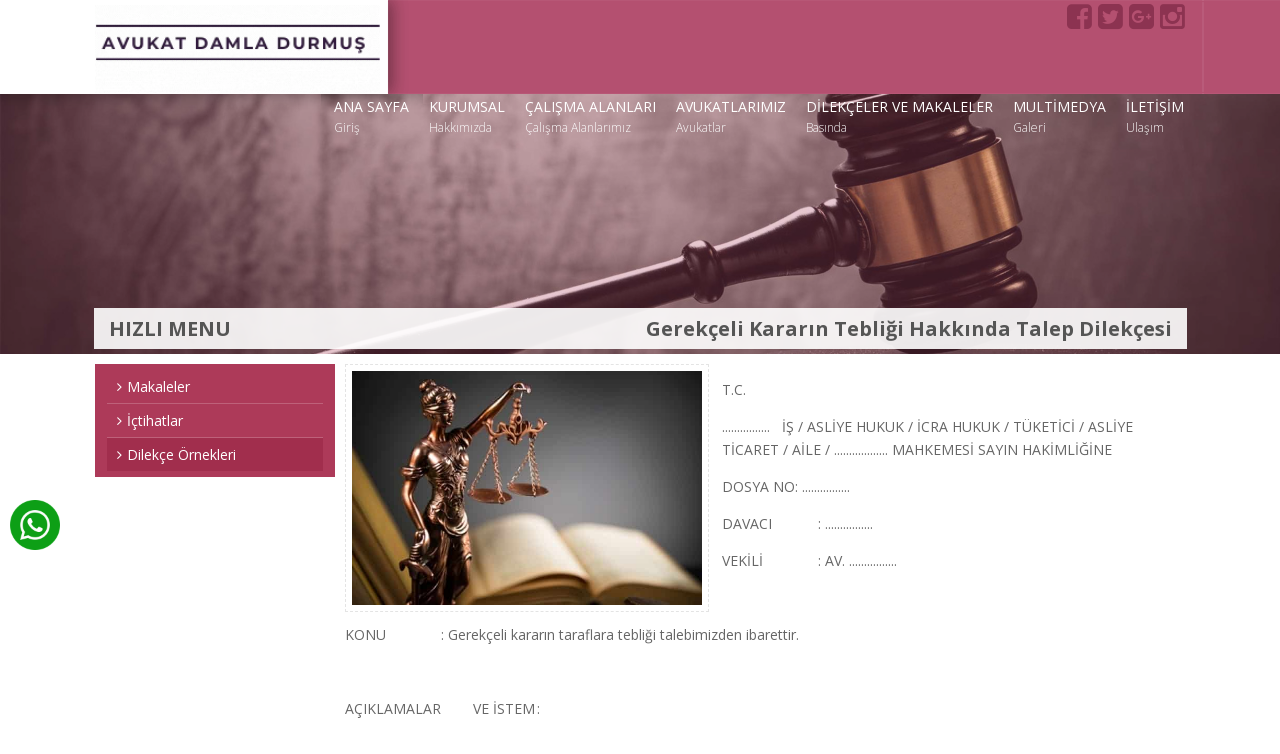

--- FILE ---
content_type: text/html; charset=UTF-8
request_url: https://damladurmus.com.tr/Haber/gerekceli-kararin-tebligi-hakkinda-talep-dilekcesi.html
body_size: 11771
content:
<!DOCTYPE html PUBLIC "-//W3C//DTD XHTML 1.0 Transitional//EN" "https://www.w3.org/TR/xhtml1/DTD/xhtml1-transitional.dtd">
<html xmlns="https://www.w3.org/1999/xhtml">

<head>
    <base href="//damladurmus.com.tr/">
    <title>Avukat Damla Durmuş | İstanbul Barosu Avukatı </title>
    <meta name="description" content="Tapu iptal ve tescil davaları, tahliye davaları, ecrimisil davaları, ortaklığın giderilmesi davaları, maddi ve manevi tazminat davaları, ceza davaları, icra davaları ile alakalı yaşadığınız hukuki sorunlar için avukat damla durmuş "/>
	<meta name="keywords" content="Küçükçekmece avukat,Küçükçekmece Gayrimenkul avukatı,Küçükçekmece Ceza Avukatı,Küçükçekmece Boşanma Avukatı,İstanbul Küçükçekmece Avukat,İstanbul Avukat,Tekirdağ avukat,Tekirdağ gayrimenkul avukatı"/>
	<meta name="author" content="Avukat Damla Durmuş"/>
	<meta name="Abstract" content="Avukat Damla Durmuş">
	<meta name="Copyright" content="Copyrigt © 2015 Avukat Damla Durmuş ®">
    <meta http-equiv="Content-Type" content="text/html; charset=utf-8" />
    <meta name="viewport" content="width=device-width; initial-scale = 1.0; maximum-scale=1.0; user-scalable=0" />
    <link href="https://fonts.googleapis.com/css?family=Open+Sans:300,400,700&subset=latin-ext" rel="stylesheet">
    <script src="tema/avukatv1/scripts/jquery.min.js"></script>
    <link rel="stylesheet" type="text/css" href="tema/avukatv1/css/style.css" />
    <link rel="stylesheet" type="text/css" href="tema/avukatv1/css/assets/reset.css" />
    <link rel="stylesheet" type="text/css" href="tema/avukatv1/css/assets/bootstrap.css" />
    <link rel="stylesheet" type="text/css" href="tema/avukatv1/css/assets/font-awesome.css">
	<link type="text/css" rel="stylesheet" href="tema/avukatv1/css/menu.css" />
	<link href="tema/avukatv1/css/owl/owl.carousel.css" rel="stylesheet">
    <link href="tema/avukatv1/css/owl/owl.theme.css" rel="stylesheet">
	<link rel="stylesheet" type="text/css" href="tema/avukatv1/css/webofisiSlider.css">
	<!-- notify CSS -->
    <link rel="stylesheet" href="tema/avukatv1/css/pages.css">
    <script type="text/javascript" src="tema/avukatv1/scripts/main.js"></script>
    <!-- Font File -->
    <link rel="stylesheet" type="text/css" href="tema/avukatv1/fonts/font.css" />
	<link rel="shortcut icon" href="tema/avukatv1/uploads/favicon/fav.png">
    <!-- Font File -->
    <!-- Wow Effect -->
    <link rel="stylesheet" type="text/css" href="tema/avukatv1/css/wow/animate.css">
    <script type="text/javascript" src="tema/avukatv1/scripts/wow/script.js"></script>
    <script type="text/javascript" src="tema/avukatv1/scripts/lib/jquery-1.7.2.min.js"></script>
    <script type="text/javascript" src="tema/avukatv1/scripts/wow/wow.js"></script>
	
    <!-- Wow Effect -->
	<script type="text/javascript" src="tema/avukatv1/scripts/menu.js"></script>
    <script type="text/javascript" src="tema/avukatv1/scripts/webofisiSlider.js"></script>
	<script src="tema/avukatv1/scripts/owl/owl.carousel.js"></script>
	
	<!-- notify js
	============================================ --> 
	<script src="tema/avukatv1/scripts/jquery.core.js"></script>
	<script src="tema/avukatv1/scripts/notifyjs/dist/notify.min.js"></script>
	<script src="tema/avukatv1/scripts/notifications/notify-metro.js"></script>
	
	<script type="text/javascript" src="tema/avukatv1/scripts/fanybox/jquery.fancybox8cbb.js?v=2.1.5"></script>
	<link rel="stylesheet" type="text/css" href="tema/avukatv1/css/fanybox/jquery.fancybox8cbb.css?v=2.1.5" media="screen" />
	<!-- Add Button helper (this is optional) -->
	<link rel="stylesheet" type="text/css" href="tema/avukatv1/css/fanybox/jquery.fancybox-buttons3447.css?v=1.0.5" />
	<script type="text/javascript" src="tema/avukatv1/scripts/fanybox/jquery.fancybox-buttons3447.js?v=1.0.5"></script>
	<!-- Add Thumbnail helper (this is optional) -->
	<link rel="stylesheet" type="text/css" href="tema/avukatv1/css/fanybox/jquery.fancybox-thumbsf2ad.css?v=1.0.7" />
	<script type="text/javascript" src="tema/avukatv1/scripts/fanybox/jquery.fancybox-thumbsf2ad.js?v=1.0.7"></script>
	<!-- Add Media helper (this is optional) -->
	<script type="text/javascript" src="tema/avukatv1/scripts/jquery.fancybox-mediac924.html?v=1.0.6"></script>
	<!-- Go to www.addthis.com/dashboard to customize your tools -->
	<script type="text/javascript" src="//s7.addthis.com/js/300/addthis_widget.js#pubid=ra-57f7586600df19ea"></script>
	<script>
	  (function(i,s,o,g,r,a,m){i['GoogleAnalyticsObject']=r;i[r]=i[r]||function(){
	  (i[r].q=i[r].q||[]).push(arguments)},i[r].l=1*new Date();a=s.createElement(o),
	  m=s.getElementsByTagName(o)[0];a.async=1;a.src=g;m.parentNode.insertBefore(a,m)
	  })(window,document,'script','//www.google-analytics.com/analytics.js','ga');

	  ga('create', 'UA-54503473-1', 'auto');
	  ga('send', 'pageview');
</script>	
	<meta name="google-site-verification" content="oPoHeedsHOAMRSqjJSa1EC1gfw4Q490AGqM75FsPQjs" />
</head>

	<div style="width:300px;position:fixed;top:500px;left: 10px;z-index:99999;font-size:12px;">
		<a href="https://api.whatsapp.com/send?phone=905412913531" target="_blank">
			<img style="width:50px;" src="https://demobul.net/images/whatsapp.png" alt="whatsapp">
		</a>
	</div>

<body>

    <div class="mobilNavContainer" id="mobilNavContainer">
	
        <div class="siteContainer">
			<link rel="stylesheet" type="text/css" href="tema/avukatv1/css/mobil/mobilmenu.css" />
			<script src="tema/avukatv1/scripts/mobil/mobilmenulib.js"></script>
            <div class="toggleBtn">
                <a href="#" id="openToggle" class="openToggle"><i class="icon fa fa fa-bars"></i></a>
            </div>
            <nav id="mobilNav" class="mobilNav">
                <div class="mobilNavContent">
                    <h1 class="navTitle">Avukat Damla Durmuş</h1>
                    <ul>

                        <li><a href="index.html">Ana Sayfa</a></li>

                        <li>
                            <a href="sayfalar.html">Kurumsal</a>
                            <div class="mobilNavContent">
                                <h2 class="navTitle">Kurumsal</h2>
                                <a class="navBack" href="#">Geri</a>
																<ul> 
								  
									<li><a href="Sayfa/hakkimizda.html">            Hakkımızda</a></li>								
								  
									<li><a href="Sayfa/meslek-ilkeleri.html">Meslek İlkeleri</a></li>								
								  
									<li><a href="Sayfa/dilekce-ornekleri.html">        Dilekçe Örnekleri</a></li>								
								  
									<li><a href="Sayfa/calisma-alanlarimiz.html">           Çalışma Alanlarımız</a></li>								
								</ul>	
                            </div>
                        </li>
                        <li>
                            <a href="hizmet.html">Çalışma Alanları</a>
                            <div class="mobilNavContent">
                                <h2 class="navTitle">Çalışma Alanları</h2>
                                <a class="navBack" href="#">Geri</a>
																<ul>
																<li><a href="Hizmet/aile-hukuku.html">Aile Hukuku</a></li>
																<li><a href="Hizmet/deniz-ticaret-hukuku.html">Deniz Ticaret Hukuku</a></li>
																<li><a href="Hizmet/ceza-hukuku.html">Ceza Hukuku</a></li>
																<li><a href="Hizmet/is-ve-sosyal-guvenlik-hukuku.html">İş ve Sosyal Güvenlik Hukuku</a></li>
																<li><a href="Hizmet/medeni-hukuk.html">Medeni Hukuk</a></li>
																<li><a href="Hizmet/tuketici-hukuku.html">Tüketici Hukuku</a></li>
																<li><a href="Hizmet/gayrimenkul-hukuku.html">Gayrimenkul Hukuku</a></li>
								</ul>	
                            </div>
                        </li>
						<li>
                            <a href="avukat.html">Avukatlarımız</a>
                            <div class="mobilNavContent">
                                <h2 class="navTitle">Avukatlarımız</h2>
                                <a class="navBack" href="#">Geri</a>
																<ul>
																<li><a href="Avukat/avukat-damla-durmus.html">Avukat Damla Durmuş</a></li>
								</ul>	
                            </div>
                        </li>
                        <li><a href="haberler.html">Haberler</a></li>
						<li>
                            <a href="foto-galeri.html">Multimedya</a>
                            <div class="mobilNavContent">
                                <h2 class="navTitle">Galeri</h2>
                                <a class="navBack" href="#">Geri</a>
								<ul>
								<li><a href="foto-galeri.html">Foto Galeri</a></li>
								<li><a href="video-galeri.html">Video Galeri</a></li>
								</ul>	
                            </div>
                        </li>
                        <li><a href="iletisim.html">İletişim Bilgilerimiz</a></li>
                    </ul>

                    <div class="mobilMenuLogo">
                        <a href="index.html"><img src="tema/avukatv1/uploads/logo/Koyu_Eflatun_izgiler_Avukat_ve_Hukuk_Logo_Kopyas_Kopyas.gif"></a>
                    </div>

                    <div class="mobilSocial">
                        <div class="mobilSocialContent">
                            <a href="https://www.facebook.com/av.damla.durmus/"><i class="fa fa-facebook-square"></i></a>
                            <a href="https://twitter.com/"><i class="fa fa-twitter-square"></i></a>
                            <a href="https://plus.google.com/"><i class="fa fa-google-plus-square"></i></a>
                            <a href="https://www.instagram.com/avukatdamladurmus/"><i class="fa fa-instagram"></i></a>
                        </div>
                    </div>
                </div>
            </nav>
			<script src="tema/avukatv1/scripts/mobil/mobilmenu.jquery.js"></script>
			<script src="tema/avukatv1/scripts/mobil/mobilmenu.js"></script>
			<script>
				new mlPushMenu(document.getElementById('mobilNav'), document.getElementById('openToggle'));
			</script>
            <header class="header">

                <div class="container">
                    <div class="logo">
                        <a href="index.html"><img src="tema/avukatv1/uploads/logo/Koyu_Eflatun_izgiler_Avukat_ve_Hukuk_Logo_Kopyas_Kopyas.gif"></a>
                    </div>

                    <div class="headerSocial">
                        <a target="_blank" href="https://www.facebook.com/av.damla.durmus/"><i class="fa fa-facebook-square"></i></a>
                        <a target="_blank" href="https://twitter.com/"><i class="fa fa-twitter-square"></i></a>
                        <a target="_blank" href="https://plus.google.com/"><i class="fa fa-google-plus-square"></i></a>
                        <a target="_blank" href="https://www.instagram.com/avukatdamladurmus/"><i class="fa fa-instagram"></i></a>
                    </div>

                    <div class="menuNav">
                        <ul class="menuMainContent">
                            <li class="subMenu"><a class="first" href="index.html">ANA SAYFA<span>Giriş</span></a></li>
                            <li class="subMenu">
                                <a class="first" href="sayfalar.html">KURUMSAL<span>Hakkımızda</span></a>
																<ul class="subMenuContent" style="display: none;">  
								                              
                                    <li class="detail">
                                        <a class="second" href="Sayfa/hakkimizda.html"><i class="icon fa fa-angle-right"></i>            Hakkımızda</a>
                                    </li>
								                              
                                    <li class="detail">
                                        <a class="second" href="Sayfa/meslek-ilkeleri.html"><i class="icon fa fa-angle-right"></i>Meslek İlkeleri</a>
                                    </li>
								                              
                                    <li class="detail">
                                        <a class="second" href="Sayfa/dilekce-ornekleri.html"><i class="icon fa fa-angle-right"></i>        Dilekçe Örnekleri</a>
                                    </li>
								                              
                                    <li class="detail">
                                        <a class="second" href="Sayfa/calisma-alanlarimiz.html"><i class="icon fa fa-angle-right"></i>           Çalışma Alanlarımız</a>
                                    </li>
								</ul>	         
                            </li>

                            <li class="subMenu">
                                <a class="first" href="hizmet.html">ÇALIŞMA ALANLARI<span>Çalışma Alanlarımız</span></a>
																<ul class="subMenuContent" style="display: none;">
								                                    <li class="detail">
                                        <a class="second" href="Hizmet/aile-hukuku.html"><i class="icon fa fa-angle-right"></i>Aile Hukuku</a>
                                    </li>
								                                    <li class="detail">
                                        <a class="second" href="Hizmet/deniz-ticaret-hukuku.html"><i class="icon fa fa-angle-right"></i>Deniz Ticaret Hukuku</a>
                                    </li>
								                                    <li class="detail">
                                        <a class="second" href="Hizmet/ceza-hukuku.html"><i class="icon fa fa-angle-right"></i>Ceza Hukuku</a>
                                    </li>
								                                    <li class="detail">
                                        <a class="second" href="Hizmet/is-ve-sosyal-guvenlik-hukuku.html"><i class="icon fa fa-angle-right"></i>İş ve Sosyal Güvenlik Hukuku</a>
                                    </li>
								                                    <li class="detail">
                                        <a class="second" href="Hizmet/medeni-hukuk.html"><i class="icon fa fa-angle-right"></i>Medeni Hukuk</a>
                                    </li>
								                                    <li class="detail">
                                        <a class="second" href="Hizmet/tuketici-hukuku.html"><i class="icon fa fa-angle-right"></i>Tüketici Hukuku</a>
                                    </li>
								                                    <li class="detail">
                                        <a class="second" href="Hizmet/gayrimenkul-hukuku.html"><i class="icon fa fa-angle-right"></i>Gayrimenkul Hukuku</a>
                                    </li>
								</ul>	
                            </li>
							<li class="subMenu">
                                <a class="first" href="avukat.html">AVUKATLARIMIZ<span>Avukatlar</span></a>
                                								<ul class="subMenuContent" style="display: none;">
								                                    <li class="detail">
                                        <a class="second" href="Avukat/avukat-damla-durmus.html"><i class="icon fa fa-angle-right"></i>Avukat Damla Durmuş</a>
                                    </li>
								</ul>	
                            </li>
                            <li class="subMenu"><a class="first" href="haberler.html">DİLEKÇELER VE MAKALELER<span>Basında</span></a></li>
							<li class="subMenu">
                                <a class="first" href="#">MULTİMEDYA<span>Galeri</span></a>
                                <ul class="subMenuContent" style="display: none;">
                                    <li class="detail">
                                        <a class="second" href="foto-galeri.html"><i class="icon fa fa-angle-right"></i>Foto Galeri</a>
                                    </li>
                                    <li class="detail">
                                        <a class="second" href="video-galeri.html"><i class="icon fa fa-angle-right"></i>Video Galeri</a>
                                    </li>                                    
                                </ul>
                            </li>
                            <li class="subMenu"><a class="first" href="iletisim.html">İLETİŞİM<span>Ulaşım</span></a></li>
                        </ul>
                    </div>
                </div>
            </header>
            
            <div class="introSection" style="background-image: url('tema/avukatv1/images/haber_header.jpg')">
    <div class="introSectionContent">
        <div class="container">
            <div class="introText">
                <h3>HIZLI MENU</h3>
                <h3>Gerekçeli Kararın Tebliği Hakkında Talep Dilekçesi</h3>
            </div>
        </div>
    </div>
</div>

<div class="innerContent">
    <div class="container">
        <div class="leftContent">
            <a class="leftNavOpen" href="javascript:void(0);"><i class="icon fa fa-bars"></i>HIZLI MENU</a>

            <div class="leftNav">
                				<ul>
								<li><a  href="Kategori/makaleler.html"><i class="icon fa fa-angle-right"></i>Makaleler</a></li>
								<li><a  href="Kategori/ictihatlar.html"><i class="icon fa fa-angle-right"></i>İçtihatlar</a></li>
								<li><a id="aktif" href="Kategori/dilekce-ornekleri.html"><i class="icon fa fa-angle-right"></i>Dilekçe Örnekleri</a></li>
				</ul>	
            </div>
        </div>

        <div class="rightContent">

            <div class="innerNewsDetail">
                <div class="innerNewsDetailThumb">
                    <a class="fancybox" href="tema/avukatv1/uploads/haberler/hukuk_resim_2_32.jpg" data-fancybox-group="gallery" title="Gerekçeli Kararın Tebliği Hakkında Talep Dilekçesi">
                        <img src="tema/avukatv1/uploads/haberler/hukuk_resim_2_32.jpg">
                    </a>
                </div>
                <h3 class="innerNewsDetailText">
                    <p>T.C.</p><p>................&nbsp;&nbsp;&nbsp;İŞ / ASLİYE HUKUK / İCRA HUKUK / TÜKETİCİ / ASLİYE TİCARET / AİLE / .................. MAHKEMESİ SAYIN HAKİMLİĞİNE</p><p>DOSYA NO: ................&nbsp;</p><p>DAVACI<span style="white-space:pre">		</span>: ................&nbsp;&nbsp;</p><p>VEKİLİ<span style="white-space:pre">		</span>: AV. ................&nbsp;&nbsp;</p><p><span style="white-space:pre">		</span>&nbsp; &nbsp; &nbsp; &nbsp; &nbsp; &nbsp; &nbsp; &nbsp; &nbsp; &nbsp; &nbsp; &nbsp; &nbsp; &nbsp; &nbsp; &nbsp; &nbsp; &nbsp; &nbsp; &nbsp; &nbsp; &nbsp; &nbsp; &nbsp; &nbsp; &nbsp; &nbsp; &nbsp;</p><p>KONU<span style="white-space:pre">		</span>: Gerekçeli kararın taraflara tebliği talebimizden ibarettir.</p><p><br></p><p>AÇIKLAMALAR<span style="white-space:pre">	</span>VE İSTEM<span style="white-space:pre">	</span>:</p><p><span style="white-space:pre">	</span>Mahkemeniz gerekçeli kararının taraflara tebliğini talep ediyoruz. ................&nbsp;&nbsp;&nbsp;&nbsp; &nbsp; &nbsp; &nbsp; &nbsp; &nbsp; &nbsp; &nbsp; &nbsp; &nbsp; &nbsp; &nbsp; &nbsp; &nbsp; &nbsp; &nbsp; &nbsp; &nbsp; &nbsp; &nbsp; &nbsp; &nbsp; &nbsp; &nbsp; &nbsp; &nbsp; &nbsp; &nbsp; &nbsp; &nbsp; &nbsp; &nbsp; &nbsp;</p><p><br></p><p><span style="white-space:pre">			</span>&nbsp; &nbsp; &nbsp; &nbsp; &nbsp; &nbsp; &nbsp;DAVACI VEKİLİ</p><p>&nbsp;<span style="white-space:pre">			</span>&nbsp; &nbsp; &nbsp; AV. ................&nbsp;&nbsp;</p><p><br></p><p>&nbsp; &nbsp; &nbsp; &nbsp; &nbsp; &nbsp; &nbsp; &nbsp; &nbsp; &nbsp; &nbsp; &nbsp; &nbsp; &nbsp; &nbsp; &nbsp;&nbsp;</p><p>¸&nbsp;&nbsp;</p><div><br></div>					<div class="addthis_inline_share_toolbox_iw5n"></div>
                </h3>

                <div class="otherNews">
                    <h3 class="title">BENZER DİĞER HABERLER</h3>
                    <div class="innerItemPage">
                        <ul>
													                            <li>
                                <a href="Haber/arac-deger-kaybi-nasil-alinir.html">
                                    <div class="innerItemPageThumb"><img src="tema/avukatv1/uploads/haberler/unnamed.png"></div>
                                    <h3 class="innerPageText">Araç Değer Kaybı Nasıl Alınır</h3>
                                    <h3 class="innerPageText2"><p><b>ARAÇ DEĞER KAYBI</b>-<b>ARAÇ HASARI TAZMİNATI</b>-<b>ARAÇ TAMİRİ SÜRESİNCE ARAÇTAN MAHRUMİYETE KARŞILIK GELEN BEDEL TALEBİ</b></p><p>EMSAL YARGITAY ...</h3>
                                </a>
                            </li>
							                            <li>
                                <a href="Haber/fazla-mesaiye-iliskin-yargitay-kararlari.html">
                                    <div class="innerItemPageThumb"><img src="tema/avukatv1/uploads/haberler/yargitay_kararini_verdi_milyonlarca_calisani_ilgilendiriyor_fazla_mesailer_1542782221793.jpg"></div>
                                    <h3 class="innerPageText">Fazla Mesaiye İlişkin Yargıtay Kararları</h3>
                                    <h3 class="innerPageText2"><p><b>Fazla mesai ücretine ilişkin, işçinin fazla mesai ücretine hak kazanıp kazanmayacağının araştırılması noktasında Yargıtay’ ın kararlarından bir ...</h3>
                                </a>
                            </li>
							                            <li>
                                <a href="Haber/sadece-magdur-beyani-hukum-kurulmasi-icin-yeterli-midir.html">
                                    <div class="innerItemPageThumb"><img src="tema/avukatv1/uploads/haberler/hukuk_resim_2.jpg"></div>
                                    <h3 class="innerPageText">SADECE MAĞDUR BEYANI HÜKÜM KURULMASI İÇİN YETERLİ MİDİR?</h3>
                                    <h3 class="innerPageText2"><p class="MsoNormal" style="text-align:justify">Ceza muhakemesi hukukunda,
serbest delil ve değerlendirme sistemleri benimsenmiştir. Dolayısıyla hukuka
uygun ...</h3>
                                </a>
                            </li>
							                            <li>
                                <a href="Haber/nafakanin-kaldirilmasi-davasi-dava-dilekcesi-ornegi.html">
                                    <div class="innerItemPageThumb"><img src="tema/avukatv1/uploads/haberler/hukuk_resim_2_2.jpg"></div>
                                    <h3 class="innerPageText">Nafakanın Kaldırılması Davası Dava Dilekçesi Örneği</h3>
                                    <h3 class="innerPageText2"><p class="MsoNoSpacing" style="text-align:justify"><b>Nafakanın Kaldırılması Davası Dava Dilekçesi Örneği</b><br>T.C.<o:p></o:p></p><p class="MsoNoSpacing" ...</h3>
                                </a>
                            </li>
							                            <li>
                                <a href="Haber/sadece-magdur-beyani-hukum-kurulmasi-icin-yeterli-midir.html">
                                    <div class="innerItemPageThumb"><img src="tema/avukatv1/uploads/haberler/hukuk_resim_2_1.jpg"></div>
                                    <h3 class="innerPageText">SADECE MAĞDUR BEYANI HÜKÜM KURULMASI İÇİN YETERLİ MİDİR?</h3>
                                    <h3 class="innerPageText2"><p class="MsoNormal" style="text-align:justify">Ceza muhakemesi hukukunda,
serbest delil ve değerlendirme sistemleri benimsenmiştir. Dolayısıyla hukuka
uygun ...</h3>
                                </a>
                            </li>
							                            <li>
                                <a href="Haber/icra-takibinin-iptali-davasi-dava-dilekcesi-ornegi.html">
                                    <div class="innerItemPageThumb"><img src="tema/avukatv1/uploads/haberler/hukuk_resim_2_3.jpg"></div>
                                    <h3 class="innerPageText">İcra Takibinin İptali Davası Dava Dilekçesi Örneği</h3>
                                    <h3 class="innerPageText2"><p class="MsoNoSpacing" style="text-align:justify"><b>İcra Takibinin İptali Davası
Dava Dilekçesi Örneği</b><o:p></o:p></p><p class="MsoNoSpacing" ...</h3>
                                </a>
                            </li>
							                            <li>
                                <a href="Haber/sitelerde-ortak-yerlerin-kullanimina-onarimina-bakimina-korunmasina-iliskin-site-yonetiminin-dava-acmasi-gerektigi-site-yonetiminin-dava-takip-yetkisinin-oldugu-konusunda-yargitay-in-emsal-kararlari.html">
                                    <div class="innerItemPageThumb"><img src="tema/avukatv1/uploads/haberler/site_ynetimi_resim.png"></div>
                                    <h3 class="innerPageText">Sitelerde Ortak Yerlerin Kullanımına, Onarımına, Bakımına, Korunmasına ilişkin Site Yönetiminin Dava Açması Gerektiği – Site Yönetiminin Dava Takip Yetkisinin Olduğu Konusunda Yargıtay’ ın Emsal Kararları</h3>
                                    <h3 class="innerPageText2"><p class="MsoNormal" style="text-align:justify"><b>Sitelerde Ortak Yerlerin Kullanımına, Onarımına, Bakımına, Korunmasına
ilişkin Site Yönetiminin Dava ...</h3>
                                </a>
                            </li>
							                            <li>
                                <a href="Haber/mal-rejimleri-mal-rejimi-turleri.html">
                                    <div class="innerItemPageThumb"><img src="tema/avukatv1/uploads/haberler/ticari_davalar_resim_8.jpg"></div>
                                    <h3 class="innerPageText">MAL REJİMLERİ - MAL REJİMİ TÜRLERİ</h3>
                                    <h3 class="innerPageText2"><h3 style="margin-top: 0px; margin-bottom: 0px; padding: 0px; border: 0px; font-size: 20px; font-weight: 700; vertical-align: baseline; background: transparent; ...</h3>
                                </a>
                            </li>
							                            <li>
                                <a href="Haber/bilisim-sucu-savcilik-sikayet-dilekcesi-ornegi.html">
                                    <div class="innerItemPageThumb"><img src="tema/avukatv1/uploads/haberler/hukuk_resim_2_4.jpg"></div>
                                    <h3 class="innerPageText">Bilişim Suçu Savcılık Şikayet Dilekçesi Örneği</h3>
                                    <h3 class="innerPageText2"><p class="MsoNormal" style="margin-bottom: 13.2pt; text-align: justify; line-height: 24pt; background-image: initial; background-position: initial; background-size: ...</h3>
                                </a>
                            </li>
							                            <li>
                                <a href="Haber/tek-ortakli-limited-sirketin-ortaginin-olumu-halinde-mirascilar-arasinda-resit-olmayan-var-ise-kayyim-tayini-davasi-devaminda-gecici-mudur-tayini.html">
                                    <div class="innerItemPageThumb"><img src="tema/avukatv1/uploads/haberler/hukuk_brosu_kitaplar.jpg"></div>
                                    <h3 class="innerPageText">Tek Ortaklı Limited Şirketin Ortağının Ölümü Halinde Mirasçılar Arasında Reşit Olmayan Var İse Kayyım Tayini Davası Devamında Geçici Müdür Tayini</h3>
                                    <h3 class="innerPageText2"><p class="MsoNormal" style="margin-bottom:0cm;margin-bottom:.0001pt;text-align:
justify"><b>TEK ORTAKLI LİMİTED ŞİRKETİN
ORTAĞININ ÖLÜMÜ HALİNDE MİRASÇILAR ...</h3>
                                </a>
                            </li>
							                            <li>
                                <a href="Haber/icra-takibinde-yetkiye-itirazda-kotuniyet-tazminatina-hukmedilmeyecegine-dair-yargitay-karari.html">
                                    <div class="innerItemPageThumb"><img src="tema/avukatv1/uploads/haberler/icra_dosyalar_resim.jpg"></div>
                                    <h3 class="innerPageText">İcra Takibinde Yetkiye İtirazda Kötüniyet Tazminatına Hükmedilmeyeceğine Dair Yargıtay Kararı</h3>
                                    <h3 class="innerPageText2"><p class="MsoNormal" style="text-align: justify; margin-bottom: 0.0001pt;"><b>İcra Takibinde Yetkiye İtirazda Kötüniyet Tazminatına Hükmedilmeyeceğine Dair ...</h3>
                                </a>
                            </li>
							                            <li>
                                <a href="Haber/tanik-adres-bildirimi-dilekce-ornegi.html">
                                    <div class="innerItemPageThumb"><img src="tema/avukatv1/uploads/haberler/hukuk_resim_2_5.jpg"></div>
                                    <h3 class="innerPageText">Tanık Adres Bildirimi Dilekçe Örneği</h3>
                                    <h3 class="innerPageText2"><p style="text-align: justify; "><b>Tanık Adresi Bildirimi Dilekçe Örneği</b><br>T.C.</p><p style="text-align: justify; ">.................ASLİYE CEZA MAHKEMESİ ...</h3>
                                </a>
                            </li>
							                            <li>
                                <a href="Haber/[base64].html">
                                    <div class="innerItemPageThumb"><img src="tema/avukatv1/uploads/haberler/hukuk_resim_2_21.jpg"></div>
                                    <h3 class="innerPageText">Taşınmazdaki Mahkemenin Tedbir Kararı Üçüncü Kişilere Taşınmazın Rızaen Devir Ve Temlikinin Önlenmesine Yönelik Olup, İcra Takibinde Kesinleşen İhale Gereği Taşınmazın Bedelini Ödeyen İhale Alıcısı Adına Tescile Engel Değildir- Yargıtay Kararı</h3>
                                    <h3 class="innerPageText2"><p class="MsoNormal" style="margin-bottom:0cm;margin-bottom:.0001pt;text-align:
justify"><b>Taşınmazdaki Mahkemenin Tedbir Kararı
Üçüncü Kişilere Taşınmazın ...</h3>
                                </a>
                            </li>
							                            <li>
                                <a href="Haber/iletisimin-tespiti-kararini-kim-verir-ve-hangi-sartlarla-bu-karar-verilir.html">
                                    <div class="innerItemPageThumb"><img src="tema/avukatv1/uploads/haberler/hukuk_resim_2_19.jpg"></div>
                                    <h3 class="innerPageText">İLETİŞİMİN TESPİTİ KARARINI KİM VERİR VE HANGİ ŞARTLARLA BU KARAR VERİLİR ?</h3>
                                    <h3 class="innerPageText2"><p class="MsoNormal"><b><span ...</h3>
                                </a>
                            </li>
							                            <li>
                                <a href="Haber/vekillikten-cekilme-dilekce-ornegi.html">
                                    <div class="innerItemPageThumb"><img src="tema/avukatv1/uploads/haberler/hukuk_resim_2_6.jpg"></div>
                                    <h3 class="innerPageText">Vekillikten Çekilme Dilekçe Örneği</h3>
                                    <h3 class="innerPageText2"><p>Vekillikten Çekilme Dilekçe Örneği<br>T.C.</p><p>................. ASLİYE HUKUK MAHKEMESİ SAYIN BAŞKANLIĞINA</p><p><br></p><p>DOSYA NO<span ...</h3>
                                </a>
                            </li>
							                            <li>
                                <a href="Haber/[base64].html">
                                    <div class="innerItemPageThumb"><img src="tema/avukatv1/uploads/haberler/icra_dosyalar_resim_1.jpg"></div>
                                    <h3 class="innerPageText">Taşınmazdaki tedbir kararları rızai devirleri önler mahiyette olup, kesinleşen takip sonucunda mahcuzların satışını ve cebri icra yoluyla devrini engellemez- Gaziantep Bölge Adliye Mahkemesi 1. Hukuk Dairesi Kararı</h3>
                                    <h3 class="innerPageText2"><p class="MsoNormal" style="margin-bottom:0cm;margin-bottom:.0001pt;text-align:
justify"><b>Taşınmazdaki tedbir kararları
rızai devirleri önler mahiyette olup, ...</h3>
                                </a>
                            </li>
							                            <li>
                                <a href="Haber/iletisimin-dinlenmesi-kayda-alinmasi-ve-sinyal-bilgilerinin-degerlendirilmesi-hangi-suclarda-katolog-suclar-uygulanabilir.html">
                                    <div class="innerItemPageThumb"><img src="tema/avukatv1/uploads/haberler/hukuk_resim_2_22.jpg"></div>
                                    <h3 class="innerPageText">İLETİŞİMİN DİNLENMESİ, KAYDA ALINMASI VE SİNYAL BİLGİLERİNİN DEĞERLENDİRİLMESİ HANGİ SUÇLARDA (KATOLOG SUÇLAR) UYGULANABİLİR ?</h3>
                                    <h3 class="innerPageText2"><p class="MsoNormal" style="margin-bottom:0cm;margin-bottom:.0001pt;text-align:
justify;line-height:12.0pt"><b>İLETİŞİMİN DİNLENMESİ, KAYDA ALINMASI VE SİNYAL ...</h3>
                                </a>
                            </li>
							                            <li>
                                <a href="Haber/tanik-adres-bildirimi-dilekce-ornegi.html">
                                    <div class="innerItemPageThumb"><img src="tema/avukatv1/uploads/haberler/hukuk_resim_2_7.jpg"></div>
                                    <h3 class="innerPageText">Tanık Adres Bildirimi Dilekçe Örneği</h3>
                                    <h3 class="innerPageText2"><p style="margin:0cm;margin-bottom:.0001pt;text-align:justify"><span style="font-size: 10.5pt; font-family: Helvetica, sans-serif;"><br><b>
Tanık Adres Bildirmi ...</h3>
                                </a>
                            </li>
							                            <li>
                                <a href="Haber/muhasebe-ucret-alacaklari-yonunden-zamanasimi-suresi-hakkinda-yargitay-hukuk-genel-kurulu-karari.html">
                                    <div class="innerItemPageThumb"><img src="tema/avukatv1/uploads/haberler/muhasebe_creti_resim.jpg"></div>
                                    <h3 class="innerPageText">Muhasebe Ücret Alacakları Yönünden Zamanaşımı Süresi Hakkında- Yargıtay Hukuk Genel Kurulu Kararı</h3>
                                    <h3 class="innerPageText2"><p class="MsoNormal" style="margin-bottom: 15pt; line-height: normal; background-image: initial; background-position: initial; background-size: initial; ...</h3>
                                </a>
                            </li>
							                            <li>
                                <a href="Haber/ortakligin-giderilmesi-davalari-izale-i-suyu.html">
                                    <div class="innerItemPageThumb"><img src="tema/avukatv1/uploads/haberler/tapu_davalar_resim.jpg"></div>
                                    <h3 class="innerPageText">Ortaklığın Giderilmesi Davaları (İzale-i Şuyu)</h3>
                                    <h3 class="innerPageText2"><p style="font-family: OpenSans-Regular, Helvetica, Arial; font-size: medium; text-align: justify;"><b>Ortaklığın giderilmesi davaları (izale-i şuyu),&nbsp;paylı ...</h3>
                                </a>
                            </li>
							                            <li>
                                <a href="Haber/bilirkisi-raporuna-itiraz-dilekcesi-bitisik-parseller-arasina-yapilan-duvarin-faydali-ve-zorunlu-olup-olmadigi-iddiasi-ile-ilgili-uyusmazlik-hakkinda.html">
                                    <div class="innerItemPageThumb"><img src="tema/avukatv1/uploads/haberler/hukuk_resim_2_8.jpg"></div>
                                    <h3 class="innerPageText">Bilirkişi Raporuna İtiraz Dilekçesi – Bitişik parseller arasına yapılan duvarın faydalı ve zorunlu olup olmadığı iddiası ile ilgili uyuşmazlık hakkında</h3>
                                    <h3 class="innerPageText2"><p class="MsoNoSpacing" style="text-align:justify"><b>Bilirkişi Raporuna İtiraz
Dilekçesi – Bitişik parseller arasına yapılan duvarın faydalı ve zorunlu ...</h3>
                                </a>
                            </li>
							                            <li>
                                <a href="Haber/tapu-iptal-ve-tescil-davalari.html">
                                    <div class="innerItemPageThumb"><img src="tema/avukatv1/uploads/haberler/tapu_davalar_resim_1.jpg"></div>
                                    <h3 class="innerPageText">Tapu İptal Ve Tescil Davaları</h3>
                                    <h3 class="innerPageText2"><p class="MsoNoSpacing" style="text-align:justify"><b>Tapu iptali ve
tescili davaları, kanuna aykırı, usulsüz, yolsuz düzenlendiği iddia
edilmesi halinde tapu ...</h3>
                                </a>
                            </li>
							                            <li>
                                <a href="Haber/istirak-nafakasi-cocugun-ergin-olmasi-ile-kendiliginden-son-bulur.html">
                                    <div class="innerItemPageThumb"><img src="tema/avukatv1/uploads/haberler/ticari_davalar_resim_2.jpg"></div>
                                    <h3 class="innerPageText">İştirak nafakası çocuğun ergin olması ile kendiliğinden son bulur</h3>
                                    <h3 class="innerPageText2"><h4 style="margin-top: 0px; margin-bottom: 0px; padding: 0px; color: rgb(51, 51, 51); text-align: justify; font-family: Arial; font-size: medium;"><span ...</h3>
                                </a>
                            </li>
							                            <li>
                                <a href="Haber/delil-dilekcesi-ornegi-vazife-malullugu-ile-ilgili-dava-hakkinda.html">
                                    <div class="innerItemPageThumb"><img src="tema/avukatv1/uploads/haberler/hukuk_resim_2_9.jpg"></div>
                                    <h3 class="innerPageText">Delil Dilekçesi Örneği - Vazife Malullüğü İle İlgili Dava Hakkında</h3>
                                    <h3 class="innerPageText2"><p class="MsoNoSpacing" style="text-align:justify"><b>Delil Dilekçesi Örneği - Vazife Malullüğü İle İlgili Dava Hakkında</b><br></p><p class="MsoNoSpacing" ...</h3>
                                </a>
                            </li>
							                            <li>
                                <a href="Haber/istirak-nafakasi-cocugun-ergin-olmasi-ile-kendiliginden-son-bulur.html">
                                    <div class="innerItemPageThumb"><img src="tema/avukatv1/uploads/haberler/ticari_davalar_resim_3.jpg"></div>
                                    <h3 class="innerPageText">İştirak nafakası çocuğun ergin olması ile kendiliğinden son bulur. </h3>
                                    <h3 class="innerPageText2"><h4 style="font-family: Arial; color: rgb(51, 51, 51); margin-top: 0px; margin-bottom: 0px; font-size: medium; padding: 0px; text-align: justify;"><span ...</h3>
                                </a>
                            </li>
							                            <li>
                                <a href="Haber/cinsel-saldiri-sucunun-neticesi-sebebiyle-agirlasmis-hali.html">
                                    <div class="innerItemPageThumb"><img src="tema/avukatv1/uploads/haberler/ticari_davalar_resim_4.jpg"></div>
                                    <h3 class="innerPageText">Cinsel Saldırı Suçunun Neticesi Sebebiyle Ağırlaşmış Hali</h3>
                                    <h3 class="innerPageText2"><p class="MsoNormal" align="center" style="text-align: center; line-height: normal; background-image: initial; background-position: initial; background-size: initial; ...</h3>
                                </a>
                            </li>
							                            <li>
                                <a href="Haber/denetimli-serbestlik-tedbirlerinden-yararlanma-talep-dilekcesi-ornegi.html">
                                    <div class="innerItemPageThumb"><img src="tema/avukatv1/uploads/haberler/hukuk_resim_2_10.jpg"></div>
                                    <h3 class="innerPageText">Denetimli Serbestlik Tedbirlerinden Yararlanma Talep Dilekçesi Örneği </h3>
                                    <h3 class="innerPageText2"><p class="MsoNoSpacing" style="text-align:justify"><b>Denetimli Serbestlik Tedbirlerinden Yararlanma Talep Dilekçesi Örneği</b><br></p><p class="MsoNoSpacing" ...</h3>
                                </a>
                            </li>
							                            <li>
                                <a href="Haber/mal-rejimleri-mal-rejimi-turleri.html">
                                    <div class="innerItemPageThumb"><img src="tema/avukatv1/uploads/haberler/hukuk_resim_2_37.jpg"></div>
                                    <h3 class="innerPageText">MAL REJİMLERİ - MAL REJİMİ TÜRLERİ</h3>
                                    <h3 class="innerPageText2"><p class="MsoNormal" align="center" style="text-align:center"><b>MAL REJİMİ TÜRLERİ<o:p></o:p></b></p><p class="MsoNormal" ...</h3>
                                </a>
                            </li>
							                            <li>
                                <a href="Haber/tapu-iptal-ve-tescil-davasi-davaya-dahil-etme-dilekcesi-ornegi.html">
                                    <div class="innerItemPageThumb"><img src="tema/avukatv1/uploads/haberler/hukuk_resim_2_11.jpg"></div>
                                    <h3 class="innerPageText">Tapu İptal Ve Tescil Davası- Davaya Dahil Etme Dilekçesi Örneği</h3>
                                    <h3 class="innerPageText2"><p class="MsoNoSpacing" style="text-align:justify"><b>Tapu İptal Ve Tescil Davası- Davaya Dahil Etme Dilekçesi Örneği</b><br></p><p class="MsoNoSpacing" ...</h3>
                                </a>
                            </li>
							                            <li>
                                <a href="Haber/cocuklarin-cinsel-istismari-sucunun-neticesi-sebebiyle-agirlasmis-hali.html">
                                    <div class="innerItemPageThumb"><img src="tema/avukatv1/uploads/haberler/ticari_davalar_resim_5.jpg"></div>
                                    <h3 class="innerPageText">Çocukların Cinsel İstismarı Suçunun Neticesi Sebebiyle Ağırlaşmış Hali</h3>
                                    <h3 class="innerPageText2"><p class="MsoNormal" align="center" style="text-align: center; line-height: normal; background-image: initial; background-position: initial; background-size: initial; ...</h3>
                                </a>
                            </li>
							                            <li>
                                <a href="Haber/islah-dilekcesi-talep-artirim-dilekcesi-iscilik-hak-ve-alacagi-davasi.html">
                                    <div class="innerItemPageThumb"><img src="tema/avukatv1/uploads/haberler/hukuk_resim_2_12.jpg"></div>
                                    <h3 class="innerPageText">Islah Dilekçesi - Talep Artırım Dilekçesi - İşçilik Hak ve Alacağı Davası</h3>
                                    <h3 class="innerPageText2"><p class="MsoNoSpacing" style="text-align:justify"><b>Islah Dilekçesi - Talep Artırım Dilekçesi - İşçilik Hak ve Alacağı Davası</b><br></p><p ...</h3>
                                </a>
                            </li>
							                            <li>
                                <a href="Haber/limited-sirketlerde-sirket-sirlarinin-paylasilmasi.html">
                                    <div class="innerItemPageThumb"><img src="tema/avukatv1/uploads/haberler/ticari_davalar_resim_6.jpg"></div>
                                    <h3 class="innerPageText">LİMİTED ŞİRKETLERDE ŞİRKET SIRLARININ PAYLAŞILMASI</h3>
                                    <h3 class="innerPageText2"><h3 style="margin-top: 0px; margin-bottom: 0px; padding: 0px; border: 0px; font-size: 20px; font-weight: 700; vertical-align: baseline; background: transparent; ...</h3>
                                </a>
                            </li>
							                            <li>
                                <a href="Haber/ese-karsi-islenen-kasten-yaralama-sucu-kovusturmaya-yer-olmadigi-kararina-takipsizlik-karari-itiraz-dilekcesi.html">
                                    <div class="innerItemPageThumb"><img src="tema/avukatv1/uploads/haberler/hukuk_resim_2_13.jpg"></div>
                                    <h3 class="innerPageText">Eşe Karşı İşlenen Kasten Yaralama Suçu- Kovuşturmaya Yer Olmadığı Kararına (TAKİPSİZLİK KARARI) İtiraz Dilekçesi</h3>
                                    <h3 class="innerPageText2"><p class="MsoNoSpacing" align="right" style="text-align: left;"><b>Eşe Karşı İşlenen Kasten Yaralama Suçu- Kovuşturmaya Yer Olmadığı Kararına (TAKİPSİZLİK ...</h3>
                                </a>
                            </li>
							                            <li>
                                <a href="Haber/limited-sirket-ortaginin-sirketi-zarara-sokmasi.html">
                                    <div class="innerItemPageThumb"><img src="tema/avukatv1/uploads/haberler/ticari_davalar_resim_7.jpg"></div>
                                    <h3 class="innerPageText">LİMİTED ŞİRKET ORTAĞININ ŞİRKETİ ZARARA SOKMASI</h3>
                                    <h3 class="innerPageText2"><h3 style="margin-top: 0px; margin-bottom: 0px; padding: 0px; border: 0px; font-size: 20px; font-weight: 700; vertical-align: baseline; background: transparent; ...</h3>
                                </a>
                            </li>
							                            <li>
                                <a href="Haber/arac-hasarindan-kaynakli-maddi-ve-manevi-tazminat-davasi-delil-ve-tanik-dilekcesi.html">
                                    <div class="innerItemPageThumb"><img src="tema/avukatv1/uploads/haberler/hukuk_resim_2_14.jpg"></div>
                                    <h3 class="innerPageText">Araç Hasarından Kaynaklı Maddi ve Manevi Tazminat Davası Delil ve Tanık Dilekçesi</h3>
                                    <h3 class="innerPageText2"><p class="MsoNoSpacing" style="text-align:justify">Araç Hasarından Kaynaklı Maddi ve Manevi Tazminat Davası Delil ve Tanık Dilekçesi<br></p><p class="MsoNoSpacing" ...</h3>
                                </a>
                            </li>
							                            <li>
                                <a href="Haber/sinir-disi-etme-kararina-itiraz.html">
                                    <div class="innerItemPageThumb"><img src="tema/avukatv1/uploads/haberler/hukuk_resim_2_38.jpg"></div>
                                    <h3 class="innerPageText">Sınır Dışı Etme Kararına İtiraz</h3>
                                    <h3 class="innerPageText2"><p class="MsoNormal" style="margin-bottom: 15pt; text-align: justify; line-height: normal; background-image: initial; background-position: initial; background-size: ...</h3>
                                </a>
                            </li>
							                            <li>
                                <a href="Haber/asliye-ceza-mahkemesinin-hukmun-aciklanmasinin-geri-birakilmasinin-kabul-edilip-edilmedigi-ihtarina-karsi-beyan-dilekcesi-ornegi.html">
                                    <div class="innerItemPageThumb"><img src="tema/avukatv1/uploads/haberler/hukuk_resim_2_15.jpg"></div>
                                    <h3 class="innerPageText">Asliye Ceza Mahkemesinin Hükmün Açıklanmasının Geri Bırakılmasının Kabul Edilip Edilmediği İhtarına Karşı Beyan Dilekçesi Örneği</h3>
                                    <h3 class="innerPageText2"><p>Asliye Ceza Mahkemesinin Hükmün Açıklanmasının Geri Bırakılmasının Kabul Edilip Edilmediği İhtarına Karşı Beyan Dilekçesi Örneği</p><p ...</h3>
                                </a>
                            </li>
							                            <li>
                                <a href="Haber/sinir-disi-etme-kararina-itiraz.html">
                                    <div class="innerItemPageThumb"><img src="tema/avukatv1/uploads/haberler/hukuk_brosu_kitaplar_1.jpg"></div>
                                    <h3 class="innerPageText">Sınır Dışı Etme Kararına İtiraz</h3>
                                    <h3 class="innerPageText2"><p class="MsoNormal" style="margin-bottom: 15pt; text-align: justify; line-height: normal; background-image: initial; background-position: initial; background-size: ...</h3>
                                </a>
                            </li>
							                            <li>
                                <a href="Haber/muhasebe-ucreti-alacagina-iliskin-itirazin-iptali-davasinda-tanik-anlatimlarina-dosyaya-vergi-dairesinden-turmob-dan-sgk-dan-gelen-cevaplara-beyan-dilekcesi-ornegi.html">
                                    <div class="innerItemPageThumb"><img src="tema/avukatv1/uploads/haberler/hukuk_resim_2_16.jpg"></div>
                                    <h3 class="innerPageText">Muhasebe Ücreti Alacağına İlişkin İtirazın İptali Davasında Tanık Anlatımlarına, Dosyaya Vergi Dairesinden, TÜRMOB' dan, SGK' dan Gelen Cevaplara Beyan Dilekçesi Örneği</h3>
                                    <h3 class="innerPageText2"><p>Muhasebe Ücreti Alacağına İlişkin İtirazın İptali Davasında Tanık Anlatımlarına, Dosyaya Vergi Dairesinden, TÜRMOB' dan, SGK' dan Gelen Cevaplara Beyan ...</h3>
                                </a>
                            </li>
							                            <li>
                                <a href="Haber/icra-ve-iflas-kanununa-gore-hangi-mal-ve-haklar-haczedilemez.html">
                                    <div class="innerItemPageThumb"><img src="tema/avukatv1/uploads/haberler/hukuk_resim_2_39.jpg"></div>
                                    <h3 class="innerPageText">İcra ve İflas Kanununa Göre Hangi Mal ve Haklar Haczedilemez ?</h3>
                                    <h3 class="innerPageText2"><p class="MsoNormal" style="text-align:justify"><b>İcra ve İflas Kanununa Göre Hangi
Mal ve Haklar Haczedilemez ?<o:p></o:p></b></p><p class="MsoNormal" ...</h3>
                                </a>
                            </li>
							                            <li>
                                <a href="Haber/karsiliksiz-cek-keside-etme-sucu-sikayet-dilekcesi-ornegi.html">
                                    <div class="innerItemPageThumb"><img src="tema/avukatv1/uploads/haberler/hukuk_resim_2_17.jpg"></div>
                                    <h3 class="innerPageText">Karşılıksız Çek Keşide Etme Suçu Şikayet Dilekçesi Örneği</h3>
                                    <h3 class="innerPageText2"><p class="MsoNoSpacing" style="text-align:justify"><b>Karşılıksız Çek Keşide Etme Suçu Şikayet Dilekçesi Örneği</b><br></p><p class="MsoNoSpacing" ...</h3>
                                </a>
                            </li>
							                            <li>
                                <a href="Haber/limited-sirket-ortaginin-sirketi-zarara-sokmasi.html">
                                    <div class="innerItemPageThumb"><img src="tema/avukatv1/uploads/haberler/ticari_davalar_resim.jpg"></div>
                                    <h3 class="innerPageText">LİMİTED ŞİRKET ORTAĞININ ŞİRKETİ ZARARA SOKMASI</h3>
                                    <h3 class="innerPageText2"><p class="MsoNormal" style="text-align:justify">Limited şirket ortaklarının
sorumluluğu kural olarak alacaklılara karşı olmayıp, şirkete ...</h3>
                                </a>
                            </li>
							                            <li>
                                <a href="Haber/bosanma-davasi-durusma-gunu-talep-dilekcesi-ornegi.html">
                                    <div class="innerItemPageThumb"><img src="tema/avukatv1/uploads/haberler/hukuk_resim_2_18.jpg"></div>
                                    <h3 class="innerPageText">Boşanma Davası Duruşma Günü Talep Dilekçesi Örneği</h3>
                                    <h3 class="innerPageText2"><p class="MsoNoSpacing">Boşanma Davası Duruşma Günü Talep Dilekçesi Örneği</p><p class="MsoNoSpacing">T.C.<o:p></o:p></p><p class="MsoNoSpacing">………… ...</h3>
                                </a>
                            </li>
							                            <li>
                                <a href="Haber/limited-sirketlerde-sirket-sirlarinin-paylasilmasi.html">
                                    <div class="innerItemPageThumb"><img src="tema/avukatv1/uploads/haberler/ticari_davalar_resim_1.jpg"></div>
                                    <h3 class="innerPageText">LİMİTED ŞİRKETLERDE ŞİRKET SIRLARININ PAYLAŞILMASI</h3>
                                    <h3 class="innerPageText2"><p class="MsoNormal" style="text-align:justify">Ticaret Kanunu, ortakların şirket
sırlarını korumakla yükümlü olduğunu, bu yükümlülüğün şirket ...</h3>
                                </a>
                            </li>
							                            <li>
                                <a href="Haber/cek-iptal-davasi-ornek-dilekce.html">
                                    <div class="innerItemPageThumb"><img src="tema/avukatv1/uploads/haberler/hukuk_resim_2_23.jpg"></div>
                                    <h3 class="innerPageText">Çek İptal Davası Örnek Dilekçe</h3>
                                    <h3 class="innerPageText2"><p class="MsoNormal"><span style="font-size:11.0pt;font-family:&quot;Calibri&quot;,sans-serif"><o:p>&nbsp;</o:p></span></p><p class="MsoNormal" align="center" ...</h3>
                                </a>
                            </li>
							                            <li>
                                <a href="Haber/mirasciliktan-cikarma-iskat.html">
                                    <div class="innerItemPageThumb"><img src="tema/avukatv1/uploads/haberler/hukuk_resim_2_40.jpg"></div>
                                    <h3 class="innerPageText">Mirasçılıktan Çıkarma (Iskat)</h3>
                                    <h3 class="innerPageText2"><p class="MsoNormal" style="text-align:justify"><font face="Arial"><span style="font-size: 14px;">Miras bırakanın mirasçılıktan
çıkarma işlemini hukuken ...</h3>
                                </a>
                            </li>
							                            <li>
                                <a href="Haber/salt-sozlesmenin-feshine-iliskin-dava-maktu-harca-tabidir-ara-karardan-donulmesi-talep-dilekcesi-ornek-dilekce.html">
                                    <div class="innerItemPageThumb"><img src="tema/avukatv1/uploads/haberler/hukuk_resim_2_24.jpg"></div>
                                    <h3 class="innerPageText">Salt Sözleşmenin Feshine İlişkin Dava Maktu Harca Tabidir. Ara Karardan Dönülmesi Talep Dilekçesi - Örnek Dilekçe</h3>
                                    <h3 class="innerPageText2"><p class="MsoNoSpacing" style="text-align:justify"><b>Salt Sözleşmenin Feshine İlişkin Dava Maktu Harca Tabidir. Ara Karardan
Dönülmesi Talep Dilekçesi ...</h3>
                                </a>
                            </li>
							                            <li>
                                <a href="Haber/cismani-zarar-maddi-ve-manevi-tazminat-davasi-bilirkisi-raporuna-itiraz-dilekcesi-ornek-dilekce.html">
                                    <div class="innerItemPageThumb"><img src="tema/avukatv1/uploads/haberler/hukuk_resim_2_25.jpg"></div>
                                    <h3 class="innerPageText">Cismani Zarar- Maddi ve Manevi Tazminat Davası – Bilirkişi Raporuna İtiraz Dilekçesi- Örnek Dilekçe</h3>
                                    <h3 class="innerPageText2"><p class="MsoNoSpacing" style="text-align:justify"><b>Cismani Zarar- Maddi ve Manevi Tazminat Davası – Bilirkişi Raporuna
İtiraz Dilekçesi- Örnek ...</h3>
                                </a>
                            </li>
							                            <li>
                                <a href="Haber/nafakanin-kaldirilmasi-davasi-delil-dilekcesi-ornek-dilekce.html">
                                    <div class="innerItemPageThumb"><img src="tema/avukatv1/uploads/haberler/hukuk_resim_2_26.jpg"></div>
                                    <h3 class="innerPageText">Nafakanın Kaldırılması Davası Delil Dilekçesi – Örnek Dilekçe</h3>
                                    <h3 class="innerPageText2"><p class="MsoNoSpacing" style="text-align:justify"><b><u>Nafakanın Kaldırılması Davası Delil Dilekçesi – Örnek Dilekçe</u><o:p></o:p></b></p><p ...</h3>
                                </a>
                            </li>
							                            <li>
                                <a href="Haber/agir-ceza-mahkemesi-hakimin-reddi-dilekcesi-ornek-dilekce.html">
                                    <div class="innerItemPageThumb"><img src="tema/avukatv1/uploads/haberler/hukuk_resim_2_27.jpg"></div>
                                    <h3 class="innerPageText">Ağır Ceza Mahkemesi – Hakimin Reddi Dilekçesi – Örnek Dilekçe</h3>
                                    <h3 class="innerPageText2"><p class="MsoNoSpacing" style="text-align:justify"><b>Ağır Ceza Mahkemesi – Hakimin Reddi Dilekçesi – Örnek Dilekçe<o:p></o:p></b></p>

<p ...</h3>
                                </a>
                            </li>
							                            <li>
                                <a href="Haber/icra-mahkemesi-yetkiye-itiraz-davasi-kambiyo-senetlerine-ozgu-icra-takibi-ornek-dava-dilekcesi.html">
                                    <div class="innerItemPageThumb"><img src="tema/avukatv1/uploads/haberler/hukuk_resim_2_28.jpg"></div>
                                    <h3 class="innerPageText">İcra Mahkemesi - Yetkiye İtiraz Davası – Kambiyo Senetlerine Özgü İcra Takibi - Örnek Dava Dilekçesi</h3>
                                    <h3 class="innerPageText2"><p class="MsoNoSpacing" style="text-align:justify"><b>İcra Mahkemesi - Yetkiye İtiraz Davası – Kambiyo Senetlerine Özgü İcra
Takibi<o:p></o:p></b></p><p ...</h3>
                                </a>
                            </li>
							                            <li>
                                <a href="Haber/asliye-ceza-mahkemesi-kararina-itiraz-sure-tutum-dilekcesi.html">
                                    <div class="innerItemPageThumb"><img src="tema/avukatv1/uploads/haberler/hukuk_resim_2_20.jpg"></div>
                                    <h3 class="innerPageText">Asliye Ceza Mahkemesi kararına itiraz - süre tutum dilekçesi</h3>
                                    <h3 class="innerPageText2"><p>-SÜRE TUTUM DİLEKÇESİ-</p><p>-İTİRAZ-</p><p>T.C.</p><p>.................. AĞIR CEZA MAHKEMESİ SAYIN BAŞKANLIĞINA</p><p>GÖNDERİLMEK ...</h3>
                                </a>
                            </li>
							                            <li>
                                <a href="Haber/avukat-yetki-belgesi-tevkil.html">
                                    <div class="innerItemPageThumb"><img src="tema/avukatv1/uploads/haberler/hukuk_resim_2_29.jpg"></div>
                                    <h3 class="innerPageText">Avukat Yetki Belgesi - Tevkil</h3>
                                    <h3 class="innerPageText2"><p>YETKİ BELGESİ</p><p>&nbsp; &nbsp; &nbsp; &nbsp; &nbsp; &nbsp; &nbsp; &nbsp; &nbsp; &nbsp; &nbsp; &nbsp; &nbsp; &nbsp; &nbsp; &nbsp; &nbsp; &nbsp; &nbsp; &nbsp; ...</h3>
                                </a>
                            </li>
							                            <li>
                                <a href="Haber/iscilik-hak-ve-alacagi-davasi-islah-dilekcesi.html">
                                    <div class="innerItemPageThumb"><img src="tema/avukatv1/uploads/haberler/hukuk_resim_2_30.jpg"></div>
                                    <h3 class="innerPageText">İşçilik Hak ve Alacağı Davası - Islah Dilekçesi</h3>
                                    <h3 class="innerPageText2"><p>-ISLAH DİLEKÇESİ-</p><p>T.C.&nbsp;</p><p>........... İŞ MAHKEMESİ SAYIN HAKİMLİĞİNE</p><p>DOSYA NO: ........... ESAS</p><p>Davacı<span ...</h3>
                                </a>
                            </li>
							                            <li>
                                <a href="Haber/tutuklulugun-devami-kararina-itiraz-dilekcesi-agir-ceza-mahkemesi.html">
                                    <div class="innerItemPageThumb"><img src="tema/avukatv1/uploads/haberler/hukuk_resim_2_31.jpg"></div>
                                    <h3 class="innerPageText">Tutukluluğun Devamı Kararına İtiraz Dilekçesi - Ağır Ceza Mahkemesi</h3>
                                    <h3 class="innerPageText2"><p>T.C.<br></p><p>............... AĞIR CEZA MAHKEMESİ SAYIN BAŞKANLIĞINA</p><p>&nbsp; &nbsp; &nbsp; DOSYA NO:...............&nbsp;</p><p>SANIK<span ...</h3>
                                </a>
                            </li>
							                            <li>
                                <a href="Haber/gerekceli-kararin-tebligi-hakkinda-talep-dilekcesi.html">
                                    <div class="innerItemPageThumb"><img src="tema/avukatv1/uploads/haberler/hukuk_resim_2_32.jpg"></div>
                                    <h3 class="innerPageText">Gerekçeli Kararın Tebliği Hakkında Talep Dilekçesi</h3>
                                    <h3 class="innerPageText2"><p>T.C.</p><p>................&nbsp;&nbsp;&nbsp;İŞ / ASLİYE HUKUK / İCRA HUKUK / TÜKETİCİ / ASLİYE TİCARET / AİLE / .................. MAHKEMESİ SAYIN ...</h3>
                                </a>
                            </li>
							                            <li>
                                <a href="Haber/odeme-emrinin-e-tebligat-yolu-ile-tebligi-talep-dilekcesi.html">
                                    <div class="innerItemPageThumb"><img src="tema/avukatv1/uploads/haberler/hukuk_resim_2_33.jpg"></div>
                                    <h3 class="innerPageText">Ödeme Emrinin e- tebligat Yolu İle Tebliği - Talep Dilekçesi</h3>
                                    <h3 class="innerPageText2"><p>T.C.</p><p>................... İcra Dairesi</p><p>Dosya No: ..................</p><p><br></p><p>Dosya borçlusunun vekili Av .&nbsp; .................. ' a ödeme ...</h3>
                                </a>
                            </li>
							                            <li>
                                <a href="Haber/yurtdisina-cikis-yasagi-kararinin-adli-kontrol-karari-devami-kararina-itiraz-dilekcesi-agir-ceza-mahkemesi.html">
                                    <div class="innerItemPageThumb"><img src="tema/avukatv1/uploads/haberler/hukuk_resim_2_34.jpg"></div>
                                    <h3 class="innerPageText">Yurtdışına Çıkış Yasağı Kararının (Adli Kontrol Kararı) Devamı Kararına İtiraz Dilekçesi - Ağır Ceza Mahkemesi </h3>
                                    <h3 class="innerPageText2"><p>T.C.</p><p>................AĞIR CEZA MAHKEMESİ SAYIN HAKİMLİĞİNE</p><p>GÖNDERİLMEK ÜZERE</p><p>.................. AĞIR CEZA MAHKEMESİ SAYIN ...</h3>
                                </a>
                            </li>
							                            <li>
                                <a href="Haber/yurutmenin-durdurulmasi-talepli-dilekce-dava-acilmasi-sonrasinda-ek-dilekce-idare-mahkemesi.html">
                                    <div class="innerItemPageThumb"><img src="tema/avukatv1/uploads/haberler/hukuk_resim_2_35.jpg"></div>
                                    <h3 class="innerPageText">Yürütmenin Durdurulması Talepli Dilekçe - Dava Açılması Sonrasında Ek Dilekçe - İdare Mahkemesi </h3>
                                    <h3 class="innerPageText2"><p>T.C.</p><p>................. İDARE MAHKEMESİ SAYIN BAŞKANLIĞINA</p><p>DOSYA NO: ......... ESAS</p><p>DAVACI<span style="white-space:pre">	</span>: ...</h3>
                                </a>
                            </li>
							                            <li>
                                <a href="Haber/isim-degisikligi-davasi-dava-dilekcesi-ornegi.html">
                                    <div class="innerItemPageThumb"><img src="tema/avukatv1/uploads/haberler/hukuk_resim_2_36.jpg"></div>
                                    <h3 class="innerPageText">İsim Değişikliği Davası - Dava Dilekçesi Örneği</h3>
                                    <h3 class="innerPageText2"><p align="center" style="text-align: justify; margin: 0cm 0cm 13.2pt; background: rgb(250, 248, 247);"><strong><span ...</h3>
                                </a>
                            </li>
							                            <li>
                                <a href="Haber/anlasmali-bosanma-davasi-istinafa-cevap-dilekcesi-ornegi.html">
                                    <div class="innerItemPageThumb"><img src="tema/avukatv1/uploads/haberler/images.jpeg"></div>
                                    <h3 class="innerPageText">Anlaşmalı boşanma davası istinafa cevap dilekçesi örneği</h3>
                                    <h3 class="innerPageText2"><p class="MsoNormal">T.C.<o:p></o:p></p><p class="MsoNormal">İSTANBUL BÖLGE ADLİYE MAHKEMESİ İLGİLİ HUKUK DAİRESİ SAYIN
BAŞKANLIĞINA <o:p></o:p></p><p ...</h3>
                                </a>
                            </li>
							                            <li>
                                <a href="Haber/siparis-bedelinin-iadesi-talebi-ve-faturaya-itiraz-dilekcesi.html">
                                    <div class="innerItemPageThumb"><img src="tema/avukatv1/uploads/haberler/pexels_photo_5669602.webp"></div>
                                    <h3 class="innerPageText">Sipariş bedelinin iadesi talebi ve faturaya itiraz dilekçesi </h3>
                                    <h3 class="innerPageText2"><p class="MsoNormal" align="center" style="margin-bottom:0cm;text-align:center"><b><span style="font-size: 14px;">……………
Hizmetleri Limited ...</h3>
                                </a>
                            </li>
							                        </ul>
                    </div>
                </div>
            </div>
        </div>
    </div>
</div>
            <footer class="footer">
                <div class="footerTop">
                    <div class="container">
                        <div class="footerBox">
                            <h3>Kurumsal</h3>
                            							<ul> 
							  
							<li><a href="Sayfa/hakkimizda.html">            Hakkımızda</a></li>								
							  
							<li><a href="Sayfa/meslek-ilkeleri.html">Meslek İlkeleri</a></li>								
							  
							<li><a href="Sayfa/dilekce-ornekleri.html">        Dilekçe Örnekleri</a></li>								
							  
							<li><a href="Sayfa/calisma-alanlarimiz.html">           Çalışma Alanlarımız</a></li>								
							</ul>	
                        </div>

                        <div class="footerBox">
                            <h3>Çalışma Alanlarımız</h3>
                            							<ul>
														<li><a href="Hizmet/aile-hukuku.html">Aile Hukuku</a></li>
														<li><a href="Hizmet/deniz-ticaret-hukuku.html">Deniz Ticaret Hukuku</a></li>
														<li><a href="Hizmet/ceza-hukuku.html">Ceza Hukuku</a></li>
														<li><a href="Hizmet/is-ve-sosyal-guvenlik-hukuku.html">İş ve Sosyal Güvenlik Hukuku</a></li>
														<li><a href="Hizmet/medeni-hukuk.html">Medeni Hukuk</a></li>
														<li><a href="Hizmet/tuketici-hukuku.html">Tüketici Hukuku</a></li>
														<li><a href="Hizmet/gayrimenkul-hukuku.html">Gayrimenkul Hukuku</a></li>
							</ul>	
                        </div>

                        <div class="footerBox">
                            <h3>Avukatlarımız</h3>
                            							<ul>
														<li><a href="Avukat/avukat-damla-durmus.html">Avukat Damla Durmuş</a></li>
							</ul>	
                        </div>

                        <div class="footerContact">
                            <h4 class="phone"><i class="icon fa fa-phone-square"></i>(541) 291-3531</h4>
                            <h3 class="address">Gültepe Mah. Zümrüt Sok. No:25 , D:7, Beşyol, Küçükçekmece / İSTANBUL</span>
                            </h3>
                            <h3 class="mail">iletisim@damladurmus.com.tr</h3>
                        </div>
                    </div>
                </div>

                <div class="footerBottom">
                    <div class="container">
                        <h3 class="copyright">Copyrigt © 2015 Avukat Damla Durmuş ®</h3>
                    </div>
                </div>

            </footer>

        </div>
    </div>
<script type="text/javascript">
    $(document).ready(function() {
        /*
         *  Simple image gallery. Uses default settings
         */

        $('.fancybox').fancybox();

        /*
         *  Different effects
         */

        // Change title type, overlay closing speed
        $(".fancybox-effects-a").fancybox({
            helpers: {
                title : {
                    type : 'outside'
                },
                overlay : {
                    speedOut : 0
                }
            }
        });

        // Disable opening and closing animations, change title type
        $(".fancybox-effects-b").fancybox({
            openEffect  : 'none',
            closeEffect	: 'none',

            helpers : {
                title : {
                    type : 'over'
                }
            }
        });

        // Set custom style, close if clicked, change title type and overlay color
        $(".fancybox-effects-c").fancybox({
            wrapCSS    : 'fancybox-custom',
            closeClick : true,

            openEffect : 'none',

            helpers : {
                title : {
                    type : 'inside'
                },
                overlay : {
                    css : {
                        'background' : 'rgba(238,238,238,0.85)'
                    }
                }
            }
        });

        // Remove padding, set opening and closing animations, close if clicked and disable overlay
        $(".fancybox-effects-d").fancybox({
            padding: 0,

            openEffect : 'elastic',
            openSpeed  : 150,

            closeEffect : 'elastic',
            closeSpeed  : 150,

            closeClick : true,

            helpers : {
                overlay : null
            }
        });

        /*
         *  Button helper. Disable animations, hide close button, change title type and content
         */

        $('.fancybox-buttons').fancybox({
            openEffect  : 'none',
            closeEffect : 'none',

            prevEffect : 'none',
            nextEffect : 'none',

            closeBtn  : false,

            helpers : {
                title : {
                    type : 'inside'
                },
                buttons	: {}
            },

            afterLoad : function() {
                this.title = 'Image ' + (this.index + 1) + ' of ' + this.group.length + (this.title ? ' - ' + this.title : '');
            }
        });


        /*
         *  Thumbnail helper. Disable animations, hide close button, arrows and slide to next gallery item if clicked
         */

        $('.fancybox-thumbs').fancybox({
            prevEffect : 'none',
            nextEffect : 'none',

            closeBtn  : false,
            arrows    : false,
            nextClick : true,

            helpers : {
                thumbs : {
                    width  : 50,
                    height : 50
                }
            }
        });

        /*
         *  Media helper. Group items, disable animations, hide arrows, enable media and button helpers.
         */
        $('.fancybox-media')
            .attr('rel', 'media-gallery')
            .fancybox({
                openEffect : 'none',
                closeEffect : 'none',
                prevEffect : 'none',
                nextEffect : 'none',

                arrows : false,
                helpers : {
                    media : {},
                    buttons : {}
                }
            });

        /*
         *  Open manually
         */

        $("#fancybox-manual-a").click(function() {
            $.fancybox.open('1_b.html');
        });

        $("#fancybox-manual-b").click(function() {
            $.fancybox.open({
                href : 'iframe.html',
                type : 'iframe',
                padding : 5
            });
        });

        $("#fancybox-manual-c").click(function() {
            $.fancybox.open([
                {
                    href : '1_b.jpg',
                    title : 'My title'
                }, {
                    href : '2_b.jpg',
                    title : '2nd title'
                }, {
                    href : '3_b.jpg'
                }
            ], {
                helpers : {
                    thumbs : {
                        width: 75,
                        height: 50
                    }
                }
            });
        });


    });
</script>
</body>
</html>

--- FILE ---
content_type: text/css
request_url: https://damladurmus.com.tr/tema/avukatv1/css/style.css
body_size: 4835
content:
body { background: #fff; }

a { text-decoration: none; }

.siteContainer { float: left; width: 100%; position: relative; }
.header { background: url("../images/headerBg.png") no-repeat center 0 transparent; position: absolute; width: 100%; height: 110px; z-index: 999; }
.logo { float: left; margin-top: 5px; }
.logo a { display: block; }
.logo img { width:285px; height: auto; }

.headerSocial { float:right; margin-top: 3px; }
.headerSocial a { 
    float: left; 
    margin-left: 6px; 
    font-size: 29px; 
    color: #8c3351; 
    -webkit-transition: all .2s ease-in-out;
    -moz-transition: all .2s ease-in-out;
    -o-transition: all .2s ease-in-out;
    -ms-transition: all .2s ease-in-out;
    transition: all .2s ease-in-out;
}
.headerSocial a:hover { color: #fff; }

.menuNav {
    float: right;
    margin-right: -9px;
}
.slider { 
    border-bottom: 7px solid #a12e4d;
    display: block;
}
.middle { 
    float: left;
    margin-top: -51px;
    position: relative;
    width: 100%;
    z-index: 999;
}
.news {
    float: left;
    width: 63.3%;
}
.columnTitle {
    background: #242b35 none repeat scroll 0 0;
    color: #fff;
    font-family: "Open Sans",sans-serif;
    font-size: 22px;
    font-weight: bold;
    height: 51px;
    padding-left: 10px;
    padding-right: 10px;
    padding-top: 11px;
    text-indent: 10px;
}
.columnTitle.second { background: #ad3a59; }

.newsContent { display: block; }
.newsThumb {
    float: left;
    height: 188px;
    overflow: hidden;
    width: 100%;
    position: relative;
}
.newsThumb img {
    height: auto;
    width: 350px;
    -webkit-transition: all .5s ease-in-out;
    -moz-transition: all .5s ease-in-out;
    -o-transition: all .5s ease-in-out;
    -ms-transition: all .5s ease-in-out;
    transition: all .5s ease-in-out;
}
.rightCircle {
    background: #ad3a59 none repeat scroll 0 0;
    border: 5px solid #fff;
    border-radius: 100%;
    height: 45px;
    padding-top: 10px;
    position: absolute;
    right: 7px;
    text-align: center;
    top: -30px;
    width: 45px;
}
.rightCircle .icon {
    color: #fff;
}
.newsComment {
    background: #242b35 none repeat scroll 0 0;
    float: left;
    height: 200px;
    padding: 20px 15px 10px;
    width: 100%;
    position: relative;
}
.newsComment h3 { font-family: "Open Sans",sans-serif; }
.newsComment .newsTitle {
    color: #fff;
    font-size: 18px;
    font-weight: bold;
    margin-bottom: 3px;
    overflow: hidden;
    text-overflow: ellipsis;
    text-transform: capitalize;
    white-space: nowrap;
}
.newsComment .newsDate {
    color: #fff;
    font-size: 13px;
    text-transform: capitalize;
}
.newsComment .newsDate .icon{
    font-size: 14px;
    margin-right: 5px;
}
.newsComment .newsText {
      color: rgba(255, 255, 255, 0.7);
    float: left;
    font-size: 12px;
    height: 65px;
    line-height: 1.6; 
    margin-top: 10px;
    overflow: hidden;
    width: 100%;
}
.newsComment .newsDetailInfoBtn {
    border-top: 1px solid rgba(255, 255, 255, 0.05);
    color: #fff;
    float: right;
    font-size: 14px;
    margin-top: 13px;
    padding-top: 10px;
    text-align: right;
    width: 100%;
}
.columnTitle a {
    background: #111316 none repeat scroll 0 0;
    border-radius: 20px;
    color: #fff;
    float: right;
    font-size: 14px;
    font-weight: normal;
    margin-right: 74px;
    margin-top: 1px;
    padding: 5px 15px;
    text-indent: 0;
    -webkit-transition: all .2s ease-in-out;
    -moz-transition: all .2s ease-in-out;
    -o-transition: all .2s ease-in-out;
    -ms-transition: all .2s ease-in-out;
    transition: all .2s ease-in-out;
}
.columnTitle a:hover {
    background: #ad3a59 none repeat scroll 0 0;
}


.kadiogluProfil {
    float: left;
    margin-left: 49px;
    width: 32.2%;
}
.kadiogluProfilContent { display: block; }
.profilThumb {
    float: left;
    height: 188px;
    overflow: hidden;
    width: 100%;
}
.profilThumb img {
    height: auto;
    width: 350px;
    -webkit-transition: all .5s ease-in-out;
    -moz-transition: all .5s ease-in-out;
    -o-transition: all .5s ease-in-out;
    -ms-transition: all .5s ease-in-out;
    transition: all .5s ease-in-out;
}
.profilComment {
    background: #ad3a59 none repeat scroll 0 0;
    float: left;
    height: 200px;
    padding: 20px 15px 10px;
    width: 100%;
    position: relative;
}
.profilComment h3 { font-family: "Open Sans",sans-serif; }
.profilComment .profilTitle {
    color: #fff;
    font-size: 18px;
    font-weight: bold;
    margin-bottom: 3px;
    overflow: hidden;
    text-overflow: ellipsis;
    text-transform: capitalize;
    white-space: nowrap;
}
.profilComment .profilText {
  
    color: #fff;
    float: left;
    font-size: 12px;
    height: 77px;
    line-height: 1.6;
    margin-top: 10px;
    overflow: hidden;
    width: 100%;
}
.profilComment .profilDetailInfoBtn {
    border-top: 1px solid rgba(255, 255, 255, 0.2);
    color: #fff;
    float: right;
    font-size: 14px;
    margin-top: 13px;
    padding-top: 10px;
    text-align: right;
    width: 100%;
}
.corporate {
    background: #ffffff url("../images/corporateBg.png") no-repeat scroll center 0;
    float: left;
    height: 471px;
    margin-top: -120px;
    padding-top: 130px;
    width: 100%;
}
.corporateThumb { float: left; }
.corporateThumbContent {
     background: #fff none repeat scroll 0 0;
    border: 1px solid rgba(0, 0, 0, 0.1);
    float: left;
    padding: 6px;
    width: 100%;
}
.corporateThumbContent img {
    height: auto;
    width: 394px;
}
.corporateComment {
    float: left;
    margin-left: 13px;
    width: 61%;
}
.corporateComment h3 {
    color: #868686;
    font-family: "Open Sans",sans-serif;
}
.corporateComment h3:nth-child(1) {
    border-bottom: 4px solid #ad3a59;
    font-size: 24px;
    font-weight: bold;
    margin-bottom: 7px;
    margin-top: 3px;
    padding-bottom: 10px;
}
.corporateComment h3:nth-child(2) {
    font-size: 13px;
    height: 130px;
    line-height: 1.7;
    overflow: hidden;
}
.corporate .social {
    float: left;
    margin-top: 15px;
    width: 100%;
}
.corporate .social a {
     color: #868686;
    font-family: "Open Sans",sans-serif;
    font-size: 13px;
    margin-right: 25px;
}
.corporate .social a .icon {
     color: #ad3a59;
    font-size: 26px;
    margin-right: 6px;
    position: relative;
    top: 5px;
}
.serviceSection {
    background: transparent url("../images/hizmetBg.png") no-repeat scroll center top;
    float: left;
    margin-top: -75px;
    min-height: 132px;
    padding-top: 103px;
    width: 100%;
}
.serviceSectionContent {
    background: #ac3d61 none repeat scroll 0 0;
    float: left;
    height: auto;
    width: 100%;
}
.serviceSectionContent h3 {
    color: #fff;
    font-family: "Open Sans",sans-serif;
}
.serviceSectionContent h3:nth-child(1) {
    font-size: 36px;
    font-weight: bold;
}
.serviceSectionContent h3:nth-child(2) {
    font-size: 14px;
    line-height: 1.8;
    margin-bottom: 10px;
    margin-top: 3px;
    width: 100%;
}

.serviceSectionContent ul {
    float: left;
    margin-top: 48px;
    width: 100%;
}
.serviceSectionContent ul li {
    float: left;
    margin-bottom: 55px;
    margin-right: 20px;
    width: 49%;
}
.serviceSectionContent ul li:nth-child(2n+2) {
    margin-right: 0;
}
.serviceSectionContent ul li a { display: block; }
.serviceSectionContent .serviceThumb {
    background: #fff none repeat scroll 0 0;
    float: left;
    height: 161px;
    padding: 9px;
    position: relative;
    width: 172px;
    z-index: 99;
}
.serviceSectionContent .serviceThumbContent {
    float: left;
    height: 142px;
    overflow: hidden;
    width: 100%;
}
/*.serviceSectionContent ul li:hover .serviceThumbContent img {
    -webkit-transform:scale(1.15);
    -moz-transform:scale(1.15);
    -ms-transform:scale(1.15);
    -o-transform:scale(1.15);
    transform:scale(1.15);
}*/
.serviceSectionContent .serviceThumbContent img {
    width: 157px;
    /*-webkit-transition: all .5s ease-in-out;
    -moz-transition: all .5s ease-in-out;
    -o-transition: all .5s ease-in-out;
    -ms-transition: all .5s ease-in-out;
    transition: all .5s ease-in-out;*/
}
.serviceSectionContent ul li:hover .serviceComment { background: #652a3d; }
.serviceComment {
    background: #8a3853 none repeat scroll 0 0;
    float: left;
    height: 186px;
    margin-left: -32px;
    margin-top: -13px;
    padding-left: 48px;
    padding-right: 15px;
    padding-top: 20px;
    width: 73.7%;
    -webkit-transition: all .5s ease-in-out;
    -moz-transition: all .5s ease-in-out;
    -o-transition: all .5s ease-in-out;
    -ms-transition: all .5s ease-in-out;
    transition: all .5s ease-in-out;
}
.serviceComment h2 { 
    color:#fff; 
    font-family: "Open Sans", sans-serif; 
}
.serviceComment h2:nth-child(1) { 
    font-weight: bold; 
    font-size: 18px; 
    background: url("../images/textBorder.png") no-repeat 0 bottom transparent;
    margin-bottom: 8px;
    text-transform: capitalize;
    padding-bottom: 10px;
}
.serviceComment h2:nth-child(2) { 
    font-size: 14px;
    height: 64px;
    line-height: 1.6;
    overflow: hidden;
}
.footer { float: left; width:100%; }
.footerTop { background: #f6f6f6; height: auto; float: left; width: 100%; padding-top: 15px; height:308px; }
.footerBox { float: left; width: 22.4%; }
.footerBox h3 { font-family: "Open Sans", sans-serif; font-size: 18px; color: #777777; font-weight: bold; margin-bottom: 20px; }
.footerBox ul { display:block; }
.footerBox ul li { display: block; }
.footerBox ul li a { color:#989898; display: block; font-family: "Open Sans", sans-serif; font-size:14px; font-weight: 300; margin-bottom: 6px; text-transform: capitalize; text-overflow: ellipsis; overflow: hidden; white-space: nowrap; }
.footerBox ul li a:hover { color:#000; }

.footerContact { 
    float: left;
    margin-left: 30px;
    margin-top: 30px;
    width: 30%;
}
.footerContact h3 { font-family: "Open Sans", sans-serif; float: left; }
.footerContact .phone {
    color: #777777;
    font-size: 28px;
    font-weight: bold;
    line-height: 1.7;
}
.footerContact .phone .icon {
    color: #ac3d61;
    float: left;
    font-size: 48px;
    margin-right: 10px;
}
.footerContact .address {
    color: #989898;
    font-size: 14px;
    font-weight: 300;
    line-height: 1.5;
    margin-top: 10px;
    width: 96.4%;
}
.footerContact .address span { font-weight: bold; }
.footerContact .mail {
    color: #989898;
    font-size: 14px;
    font-weight: 300;
    margin-top: 10px;

}
.footerBottom { float: left; background: #242b35; height: 60px; padding-top: 16px; width:100%; }
.copyright { float: left; color: #fff; font-family:"Open Sans", sans-serif; font-size:13px; margin-top: 6px; }
.design { float: right; }
.design img { width: auto; height: auto; }

/*** İç Sayfa ***/


.introSection {
    background-position: center center;
    background-repeat: no-repeat;
    background-size: cover;
    position: relative;
    float: left;
    height: 260px;
    margin-top: 94px;
    width: 100%;

}
.introSectionContent {
    background: rgba(180, 80, 112, 0.31) none repeat scroll 0 0;
    float: left;
    height: 100%;
    width: 100%;
}

element.style {
}
.detailInfo {
    background: #ad3a59 none repeat scroll 0 0;
    color: #fff;
    float: left;
    font-family: gnBook;
    font-size: 18px;
    height: 42px;
    margin-top: 20px;
    padding-top: 9px;
    text-align: center;
    width: 145px;
    -webkit-transition: all .2s ease-in-out;
    -moz-transition: all .2s ease-in-out;
    -o-transition: all .2s ease-in-out;
    -ms-transition: all .2s ease-in-out;
    transition: all .2s ease-in-out;
}

.detailInfo:hover {

    background: #a12e4d none repeat scroll 0 0;
}

.introText {
    background: rgba(255, 255, 255, 0.9) none repeat scroll 0 0;
    /*border: 1px dashed rgba(0, 0, 0, 0.2);*/
    bottom: 5px;
    left: 0;
    margin: 0 auto;
    padding: 7px 15px;
    position: absolute;
    right: 0;
    width: 1093px;;
}
.introText h3 { font-family:"Open Sans", sans-serif;  color: #555; font-size: 20px; font-weight: 700; }
.introText h3:nth-child(1) { float:left; }
.introText h3:nth-child(2) { float:right; }

.innerContent {
    float: left;
    margin-bottom: 30px;
    margin-top: 10px;
    width: 100%;
}
.leftContent {
    float: left;
    width: 22%;
}
.leftNav {
    background: #ad3a59 none repeat scroll 0 0;
    float: left;
    padding: 6px 12px;
    width: 100%;
}
.leftNav ul { display: inherit; }
.leftNav ul li { display:block; }
.leftNav ul li a {
    border-bottom: 1px solid rgba(255, 255, 255, 0.2);
    color: #fff;
    float: left;
    font-family: "Open Sans",sans-serif;
    font-size: 14px;
    overflow: hidden;
    padding-bottom: 7px;
    padding-top: 7px;
    text-indent: 5px;
    text-overflow: ellipsis;
    text-transform: capitalize;
    white-space: nowrap;
    width: 100%;
    -webkit-transition: all .3s ease-in-out;
    -moz-transition: all .3s ease-in-out;
    -o-transition: all .3s ease-in-out;
    -ms-transition: all .3s ease-in-out;
    transition: all .3s ease-in-out;
}
.leftNav ul li a .icon { margin-right: 5px; position: relative; font-size: 14px; }
.leftNav ul li:last-child a {  border-bottom: 0 none; }

.leftNav ul li a:hover { background:#a12e4d; }
.rightContent {
    float: left;
    margin-left: 10px;
    min-height: 500px;
    width: 77%;
}


.rightContent strong {
    font-weight: bold;
}

.rightContent tr {
	    font-size: 13px;
    float: left;
    font-family: "Open Sans" , sans;
    border-top: 1px solid #DDD;
    width: 100%;
    border-left: 1px solid #DDD;
    border-right: 1px solid #DDD;
}
.rightContent td{
	
    padding: 5px;
    vertical-align: middle;
}

.rightContent td:nth-child(1) {
    border-right: 1px solid #ddd;
}
.rightContent td:nth-child(2) {
    border-right: 1px solid #ddd;
}

.rightContent tr:nth-last-child(1) {
    border-bottom: 1px solid #DDD;
}



.rightContent tr:nth-child(odd) {
       background: #F7F7F7;
}

.rightContent tr:nth-child(even) {
       background: #fff;
}


.rightContent .innerThumb {
    background: #fff none repeat scroll 0 0;
    border: 1px solid rgba(0, 0, 0, 0.1);
    padding: 6px;
}
.rightContent .innerThumb img { width: 100%; height:auto; }
.innerText {
    color: #666;
    float: left;
    font-family: "Open Sans",sans-serif;
    font-size: 14px;
    line-height: 1.7;
    width: 100%;
}

.innerItemPage { float:left; width: 100%; }
.innerItemPage ul {
    display: inherit;
}
.innerItemPage ul li {
    background: #fff none repeat scroll 0 0;
    border: 1px dashed rgba(0, 0, 0, 0.1);
    float: left;
    margin-left: 5px;
    margin-right: 5px;
    padding: 6px;
    margin-bottom: 20px;
    width: 32.1%;
}
.innerItemPage ul li a { display: block; }
.innerItemPage .innerItemPageThumb {
    float: left;
    height: 170px;
    overflow: hidden;
    border-bottom: 5px solid #a12e4d;
    width: 100%;
}  
.innerItemPage .innerItemPageThumb img { 
    width: 285px; 
    -webkit-transition: all .6s ease-in-out;
    -moz-transition: all .6s ease-in-out;
    -o-transition: all .6s ease-in-out;
    -ms-transition: all .6s ease-in-out;
    transition: all .6s ease-in-out;
} 
.innerItemPage ul li:hover .innerItemPageThumb img {
    -webkit-transform:scale(1.15);
    -moz-transform:scale(1.15);
    -ms-transform:scale(1.15);
    -o-transform:scale(1.15);
    transform:scale(1.15);
} 
.innerItemPage .innerPageText {
    color: #666;
    float: left;
    font-family: "Open Sans",sans-serif;
    font-size: 14px;
    font-weight: 600;
    margin-bottom: 3px;
    margin-top: 7px;
    overflow: hidden;
    text-overflow: ellipsis;
    text-transform: capitalize;
    white-space: nowrap;
    width: 100%;
}
.innerItemPage .innerPageText2 {
    color: #666;
    float: left;
    font-family: "Open Sans",sans-serif;
    font-size: 12px;
    height: 86px;
    line-height: 1.6;
    margin-bottom: 10px;
    margin-top: 2px;
    overflow: hidden;
    width: 100%
}

.innerItemPageDetail { float:left; width: 100%; }
.innerItemPageDetail .pageDetailThumb {
    background: #fff none repeat scroll 0 0;
    border: 1px dashed rgba(0, 0, 0, 0.1);
    float: left;
    padding: 6px;
    width: 100%;
}
.innerItemPageDetail .pageDetailThumb img { width:100%; height:auto; }
.innerItemPageDetail .pageDetailText {
    color: #666;
    float: left;
    font-family: "Open Sans",sans-serif;
    font-size: 14px;
    line-height: 1.6;
    margin-top: 10px;
}
.innerNewsDetail { float: left; width: 100%; }
.innerNewsDetailThumb a { display: block; }
.innerNewsDetailThumb { float:left; width: auto; padding:6px; background:#fff; border: 1px dashed rgba(0,0,0,0.1); margin-right: 13px; }
.innerNewsDetailThumb img { width: 350px; height:auto; }
.innerNewsDetailText { font-family:"Open Sans", sans-serif; font-size: 14px; color: #666; line-height: 1.7; margin-top: 8px; } 

.otherNews { float: left; width:100%; margin-top:20px; }
.otherNews .title { font-weight: 700; margin-bottom: 15px; background:#ad3a59; font-size: 16px; font-family: "Open Sans", sans-serif; padding:10px; text-indent: 8px; color: #fff; }


/* İLETİŞİM SAYFA CSS */

.contactPage {
    background: #fff none repeat scroll 0 0;
    border-radius: 10px;
    float: left;
    min-height: 500px;
    width: 100%;
}
.contactAddress {
    float: left;
    width: 44%;
}
.contactAddress h3 {
    border: 1px dashed rgba(0, 0, 0, 0.1);
    color: #888;
    float: left;
    font-family: "Open Sans", sans-serif;
    font-size: 14px;
    margin-bottom: 15px;
    padding: 10px 7px;
    width: 97%
}
.contactAddress h3 .icon {
    font-size: 18px;
    margin-right: 5px;
    text-align: center;
    width: 19px;
}
.contactForm {
    float: left;
    width: 56%;
}
.contactForm li {
    float: left;
    width: 50%;
}
.contactForm li input, .contactForm textarea {
    background: #fafafa none repeat scroll 0 0;
    border: 0 none;
    color: #666;
    float: left;
    font-family: "Open Sans", sans-serif;
    font-size: 16px;
    height: 48px;
    margin: 3px;
    padding: 2px;
    text-indent: 15px;
    width: 98%;
}
.contactForm textarea {
    height: 105px;
    padding-top: 10px;
    width: 99%;
}
.contactForm .send {
    float: right;
    margin-right: 3px;
    margin-top: 7px;
}
.contactForm .send input {
    background: #a6a6a6 none repeat scroll 0 0;
    border: 0 none;
    color: #fff;
    cursor: pointer;
    float: right;
    font-family: "Open Sans", sans-serif;
    font-size: 16px;
    height: 40px;
    transition: all 0.2s ease 0s;
    width: 110px;
}
.contactMap {
    background: #fff none repeat scroll 0 0;
    border: 1px dashed rgba(0, 0, 0, 0.1);
    float: left;
    margin-top: 13px;
    padding: 6px;
    width: 99.8%;
}
.contactMap iframe {
    height: 350px;
}

/* İLETİŞİM SAYFA CSS */


.taxButtons { float: left; width:100%; }
.taxButtons li { 
    background: #fff none repeat scroll 0 0;
    border: 1px solid rgba(0, 0, 0, 0.15);
    box-shadow: 0 0 30px rgba(0, 0, 0, 0.1) inset;
    float: left;
    height: 140px;
    margin-bottom: 15px;
    margin-left: 5px;
    margin-right: 5px;
    padding: 0 20px;
    width: 23.8%;
    -webkit-transition: all .4s ease-in-out;
    -moz-transition: all .4s ease-in-out;
    -o-transition: all .4s ease-in-out;
    -ms-transition: all .4s ease-in-out;
    transition: all .4s ease-in-out;
}
.taxButtons li:hover {
    background: #eaebef none repeat scroll 0 0;
}
.taxButtons li a { 
    display: table-cell;
    height: 140px;
    text-align: center;
    vertical-align: middle;
    width: 300px;
}
.taxButtons li .taxIcon { display:block; }
.taxButtons li .taxIcon .icon {
    color: #666;
    font-size: 32px;
}
.taxButtons li .taxText {
     color: #999;
    font-family: "Open Sans",sans-serif;
    font-size: 14px;
    font-weight: 700;
    line-height: 1.4;
    margin-top: 7px;
}






.Sektor { float: left; width:100%; }
.Sektor li { 
    background: #fff none repeat scroll 0 0;
    border: 1px solid rgba(0, 0, 0, 0.15);
    box-shadow: 0 0 30px rgba(0, 0, 0, 0.1) inset;
    float: left;
    height: 64px;
    margin-bottom: 15px;
    margin-left: 5px;
    margin-right: 5px;
    padding: 0 20px;
    width: 31.8%;
    -webkit-transition: all .4s ease-in-out;
    -moz-transition: all .4s ease-in-out;
    -o-transition: all .4s ease-in-out;
    -ms-transition: all .4s ease-in-out;
    transition: all .4s ease-in-out;
}
.Sektor li:hover {
    background: #eaebef none repeat scroll 0 0;
}
.Sektor li a { 
    display: table-cell;
    height: 64px;
    text-align: left;
    vertical-align: middle;
    width: 300px;
}
.Sektor li .taxIcon { 

    display: block;
    margin-right: 9px;
    float: left;
}
.Sektor li .taxIcon .icon {
    color: #666;
    font-size: 32px;
}
.Sektor li .taxText {
      color: #999;
    font-family: "Open Sans",sans-serif;
    font-size: 14px;
    font-weight: 700;
    line-height: 1.4;
    margin-top: 7px;
}




.leftNavOpen {
    background: #666 none repeat scroll 0 0;
    color: #fff;
    display: none;
    float: left;
    font-family: "Open Sans",sans-serif;
    font-size: 16px;
    margin-bottom: 1px;
    padding: 8px 15px;
    width: 100%;
}
.leftNavOpen .icon {
    font-size: 18px;
    margin-right: 7px;
    position: relative;
    top: 1px;
}


/*** İç Sayfa ***/

@media only screen and (min-width:319px) and (max-width:479px) { 

.leftNavOpen { display: block; }
.leftNav { display: none; }


.header {
    background: rgba(255, 255, 255, 0.9) none repeat scroll 0 0;
    height: 57px;
    position: relative;
}
.logo {
    float: none;
    margin: 10px auto 0;
    width: 210px;
}
.logo img {
    width: 210px;
}
.slider {
    margin-top: 25px;
}
.headerSocial { display:none; }
.middle {
    margin-top: 5px;
}
.news {
    width: 100%;
}
.newsThumb img {
    width: 390px;
}
.profilThumb img {
    width: 390px;
}
.columnTitle {
    font-size: 18px;
    padding-top: 12px;
    text-indent: 3px;
}
.columnTitle a {
    display: none;
}
.kadiogluProfil {
    margin-left: 0;
    width: 100%;
}
.corporate {
    background: rgba(0, 0, 0, 0) none repeat scroll 0 0;
    height: auto;
    margin-top: 0;
    padding-top: 0;
}
.corporateThumbContent img {
    width: 100%;
}
.corporateThumb {
    width: 100%;
}
.corporateComment {
    margin-left: 0;
    width: 100%;
}
.corporate .social a {
    float: left;
    margin-right: 5px;
    text-align: center;
    width: 23.1%;
}
.corporate .social a .icon {
    float: left;
    width: 100%;
    top: 0;
}
.serviceSection {
    margin-top: 0;
}
.serviceSectionContent h3:nth-child(1) {
    font-size: 26px;
    text-align: center;
}
.serviceSectionContent h3:nth-child(2) {
    text-align: center;
    width: 100%;
}
.serviceSectionContent ul {
    margin-top: 20px;
}
.serviceComment {
    height: 160px;
    margin-left: 0;
    padding-left: 15px;
    padding-right: 15px;
    width: 100%;
}
.serviceSectionContent ul li {
    margin-right: 0;
    width: 100%;
}
.serviceSectionContent .serviceThumb {
    float: none;
    margin: 0 auto;
}
.serviceSectionContent ul li {
    margin-bottom: 15px;
}
.serviceComment h2:nth-child(1) {
    background: transparent url("../images/textBorder.png") no-repeat scroll center bottom;
    text-align: center;
    width: 100%;
}
.serviceComment h2:nth-child(2) {
    text-align: center;
}
.footerBox {
    display: none;
}
.footerTop {
    height: auto;
    padding-bottom: 15px;
}
.footerContact {
    margin-left: 0;
    margin-top: 0;
    text-align: center;
    width: 100%;
}
.footerContact .phone .icon {
    float: none;
    position: relative;
    top: 6px;
}
.footerContact h3 {
    width: 100%;
}
.footerBottom {
    height: auto;
    padding-bottom: 10px;
    padding-top: 10px;
}
.copyright, .design { float:left; width: 100%; text-align:center; }
.copyright {
    padding-bottom: 6px;
}


/*** İç Sayfalar ***/


.introSection {
    height: 160px;
    margin-top: 0;
}
.introText {
    width: 100%;
}
.introText h3:nth-child(1) {
    display: none;
}
.leftContent {
    width: 100%;
}
.rightContent {
    margin-left: 0;
    margin-top: 10px;
    width: 100%;
}


.innerItemPage ul li {
    width: 46.7%;
}
.innerItemPage .innerItemPageThumb {
    height: 100px;
}
.innerItemPage .innerItemPageThumb img {
    width: 170px;
}
.innerItemPage .innerPageText {
    font-size: 14px;
}

.introText h3:nth-child(2) {
    text-align: right;
}

.innerNewsDetailThumb img {
    width: 100%;
}
.innerNewsDetailThumb {
    margin-right: 0;
}

.contactAddress {
    width: 100%;
}
.contactAddress h3 {
    width: 100%;
}
.contactForm li {
    width: 100%;
}
.contactForm {
    width: 100%;
}

.taxButtons li {
    width: 46.7%;
}


/*** İç Sayfalar ***/



}

@media only screen and (min-width:390px) and (max-width:479px) { 
    .container { width:390px !important; }
    .introText {
        width: 380px;
    }
}


@media only screen and (min-width:479px) and (max-width:767px) { 

.leftNavOpen { display: block; }
.leftNav { display: none; }

.header {
    background: rgba(255, 255, 255, 0.9) none repeat scroll 0 0;
    height: 70px;
    position: relative;
}
.logo {
    float: none;
    margin: 10px auto 0;
    width: 300px;
}
.logo img {
    width: 300px;
}
.headerSocial { display:none; }
.middle {
    margin-top: 5px;
}
.news {
    width: 100%;
}
.newsThumb {
    height: 145px;
}
.newsThumb img {
    width: 100%;
}
.profilThumb {
    height: 145px;
}
.profilThumb img {
    width: 250px;
}
.columnTitle {
    font-size: 18px;
    padding-top: 12px;
    text-indent: 3px;
}
.columnTitle a {
    display: none;
}
.kadiogluProfil {
    margin-left: 0;
    width: 100%;
}
.corporate {
    background: rgba(0, 0, 0, 0) none repeat scroll 0 0;
    height: auto;
    margin-top: 0;
    padding-top: 0;
}
.corporateThumbContent img {
    width: 100%;
}
.corporateThumb {
    display: none;
    width: 100%;
}
.corporateComment {
    margin-left: 0;
    width: 100%;
}
.serviceSection {
    margin-top: 0;
}
.serviceSectionContent h3:nth-child(1) {
    font-size: 26px;
    text-align: center;
}
.serviceSectionContent h3:nth-child(2) {
    text-align: center;
    width: 100%;
}
.serviceSectionContent ul {
    margin-top: 20px;
}
.serviceComment {
    height: 160px;
    margin-left: 0;
    padding-left: 15px;
    padding-right: 15px;
    width: 100%;
}
.serviceSectionContent ul li {
    margin-right: 0;
    width: 100%;
}
.serviceSectionContent .serviceThumb {
    float: none;
    margin: 0 auto;
}
.serviceSectionContent ul li {
    margin-bottom: 15px;
}
.serviceComment h2:nth-child(1) {
    background: transparent url("../images/textBorder.png") no-repeat scroll center bottom;
    text-align: center;
    width: 100%;
}
.serviceComment h2:nth-child(2) {
    text-align: center;
}
.footerTop {
    height: auto;
    padding-bottom: 15px;
}
.footerContact {
    width: 58.6%;
}
.footerContact .phone .icon {
    float: none;
    position: relative;
    top: 6px;
}
.footerContact h3 {
    width: 100%;
}
.footerBottom {
    height: auto;
    padding-bottom: 10px;
    padding-top: 10px;
}
.footerBox:nth-child(1), .footerBox:nth-child(2) {
    display: none;
}
.footerBox {
    width: 35%;
}

/*** İç Sayfalar ***/


.introSection {
    margin-top: 0;
}
.introText {
    width: 100%;
}
.introText h3:nth-child(1) {
    display: none;
}
.leftContent {
    width: 100%;
}
.rightContent {
    margin-left: 0;
    margin-top: 10px;
    width: 100%;
}

.innerItemPage ul li {
    width: 47.8%;
}
.innerItemPage .innerPageText {
    font-size: 14px;
}
.innerNewsDetailThumb img {
    width: 280px;
}
.contactAddress {
    width: 100%;
}
.contactAddress h3 {
    width: 100%;
}
.contactForm li {
    width: 100%;
}
.contactForm {
    width: 100%;
}

.taxButtons li {
    width: 31.2%;
}

/*** İç Sayfalar ***/



}

@media only screen and (min-width:600px) and (max-width:767px) { 
.container { width: 600px !important }

.newsThumb img {
    width: 350px;
}
.newsThumb {
    height: 188px;
}
.profilThumb img {
    width: 350px;
}
.profilThumb {
    height: 188px;
}
.serviceSectionContent h3:nth-child(1) {
    font-size: 36px;
    text-align: inherit;

}
.serviceSectionContent h3:nth-child(2) {
    text-align: inherit;
}
.serviceSectionContent .serviceThumb {
    float: left;
    margin: inherit;
}
.serviceComment {
    height: 186px;
    margin-left: -32px;
    padding-left: 48px;
    width: 76.2%;
}
.serviceSectionContent ul li {
    margin-bottom: 40px;
}
.serviceComment h2:nth-child(1) {
    background: transparent url("../images/textBorder.png") no-repeat scroll 0 bottom;
    text-align: inherit;
    width: 100%;
}
.serviceComment h2:nth-child(2) {
    text-align: inherit;
}
.footerContact .address {
    width: 90.4%;
}
.introText {
    width: 590px;
}

}


@media only screen and (min-width: 767px) and (max-width: 991px) { 

.header {
    background: rgba(255, 255, 255, 0.9) none repeat scroll 0 0;
    height: 95px;
}
.news {
    width: 64.6%;
}
.kadiogluProfil {
    margin-left: 10px;
    width: 34%;
}
.newsThumb {
    height: 160px;
}
.newsThumb img {
    width: 300px;
}
.profilThumb {
    height: 160px;
}
.profilThumb img {
    width: 300px;
}

.corporateThumb {
    width: 45%;
}
.corporateThumbContent img { width: 100%; }
.corporateComment {
    width: 53.2%;
}
.corporate .social a {
    margin-right: 13px;
}
.corporateComment h3:nth-child(2) {
    height: 85px;
}
.corporate {
    background: none;
    height: auto;
    margin-top: 0;
    padding-top: 0;
}
.serviceSection {
    margin-top: 0;
}
.serviceSectionContent ul li {
    width: 48.6%;
}
.serviceComment {
    margin-left: 0;
    padding-left: 15px;
    width: 100%;
}
.serviceSectionContent .serviceThumb {
    margin: 0 auto;
    float:none;
}
.footerContact {
    width: 28.8%;
}
.footerContact .phone {
    font-size: 23px;
    line-height: 2.1;
}
.serviceComment h2:nth-child(1) {
    background: transparent url("../images/textBorder.png") no-repeat scroll center bottom;
    text-align: center;
}
.serviceComment h2:nth-child(2) {
    text-align: center;
}


/*** İç Sayfalar ***/

.introText {
    width: 760px;
}
.leftContent {
    width: 27%;
}
.rightContent {
    width: 71.6%;
}

.innerItemPage ul li {
    width: 31.4%;
}
.innerItemPage .innerItemPageThumb {
    height: 115px;
}
.innerItemPage .innerItemPageThumb img {
    width: 200px;
}
.innerNewsDetailThumb img {
    width: 280px;
}
.taxButtons li {
    width: 31.4%;
}


/*** İç Sayfalar ***/


}

@media screen and (min-width: 768px) {

    .leftNav {
        display: block !important;
    }
}

@media only screen and (min-width: 991px) and (max-width: 1200px) {

.menuNav {
    margin-top: 10px;
    margin-right: -6px;
}
.logo img {
    width: 285px;
}
.logo {
    margin-top: 23px;
}
.kadiogluProfil {
    margin-left: 29px;
    width: 31.2%;
}
.corporateComment {
    margin-left: 13px;
    width: 57%;
}
.corporate {
    background: none;
    height: auto;
    margin-top: 0;
    padding-top: 0;
}
.serviceSection {
    margin-top: 0;
}

.footerContact {
    width: 28.8%;
}

.serviceSectionContent ul li {
    width: 48.9%
}
.serviceComment {
    width: 70.7%;
}

/*** İç Sayfalar ***/

.introText {
    width: 980px;
}
.rightContent {
    width: 76.9%;
}
.innerItemPage ul li {
    width: 32%;
}
.taxButtons li {
    width: 23.6%;
}


/*** İç Sayfalar ***/

}

@media only screen and (min-width : 1824px) { 
.container { width:1300px !important; }

.menuNav {
    float: none;
    left: 0;
    margin: 0 auto;
    position: absolute;
    right: -15px;
    top: 32px;
    width: 1300px;
}
.newsThumb {
    height: 205px;
}
.newsThumb img {
    width: 420px;
}
.profilThumb {
    height: 205px;
}
.profilThumb img {
    width: 420px;
}
.newsComment .newsText {
    font-size: 16px;
}
.profilComment .profilText {
    font-size: 16px;
}
.corporateComment h3:nth-child(2) {
    font-size: 15px;
}
.serviceSection {
    padding-top: 125px;
}
.serviceComment h2:nth-child(2) {
    font-size: 16px;
    height: 74px;
}
.serviceComment h2:nth-child(1) { font-size:20px; } 
.footerBox h3 {
    font-size: 20px;
}
.footerBox ul li a {
    font-size: 16px;
}
.footerTop {
    height: 325px;
}
.footerContact .address {
    font-size: 16px;
    width: 92.4%;
}
.footerContact .mail {
    font-size: 16px;
}

.introSection {
    height: 300px;
    margin-top: 94px;
}
.introText {
    width: 1290px;
}
.leftNav ul li a {
    padding-bottom: 8px;
    padding-top: 8px;
    font-size: 16px
}
.innerText {
    font-size: 16px;
}
.introText h3 {
    font-size: 22px;
}
.innerItemPage ul li {
    width: 23.9%;
}
.innerItemPageDetail .pageDetailText {
    font-size: 16px;
}
.innerNewsDetailThumb img {
    width: 450px;
}
.innerNewsDetailText {
    font-size: 16px;
}
.otherNews .title {
    font-size: 18px;
}
.innerItemPage .innerPageText {
    font-size: 18px;
}
.innerItemPage .innerItemPageThumb {
    height: 150px;
}
.contactAddress h3 {
    font-size: 16px;
}
.contactForm textarea {
    height: 115px;
}
.contactMap iframe {
    height: 500px;
}
.taxButtons li {
    width: 18.9%;
}

}
#aktif{
	background: #a12e4d !important;
}

--- FILE ---
content_type: text/css
request_url: https://damladurmus.com.tr/tema/avukatv1/css/assets/bootstrap.css
body_size: 5390
content:

* {
	-webkit-box-sizing:border-box;
	-moz-box-sizing:border-box;
	box-sizing:border-box
}
*:before, *:after {
	-webkit-box-sizing:border-box;
	-moz-box-sizing:border-box;
	box-sizing:border-box
}
.container {
	margin-right:auto;
	margin-left:auto;
	padding-left:5px; /* 5px */
	padding-right:5px /* 5px */
}

@media (min-width:768px) {
.container {
	width:767px
}
}
@media (min-width:992px) {
.container {
	width:990px
}
}
@media (min-width:1200px) {
.container {
	width:1100px;
}

}
.container-fluid {
	margin-right:auto;
	margin-left:auto;
	padding-left:7px;
	padding-right:7px
}
.row {
	margin-left:0;
	margin-right:0;
}
.col-xs-1, .col-sm-1, .col-md-1, .col-lg-1, .col-xs-2, .col-sm-2, .col-md-2, .col-lg-2, .col-xs-3, .col-sm-3, .col-md-3, .col-lg-3, .col-xs-4, .col-sm-4, .col-md-4, .col-lg-4, .col-xs-5, .col-sm-5, .col-md-5, .col-lg-5, .col-xs-6, .col-sm-6, .col-md-6, .col-lg-6, .col-xs-7, .col-sm-7, .col-md-7, .col-lg-7, .col-xs-8, .col-sm-8, .col-md-8, .col-lg-8, .col-xs-9, .col-sm-9, .col-md-9, .col-lg-9, .col-xs-10, .col-sm-10, .col-md-10, .col-lg-10, .col-xs-11, .col-sm-11, .col-md-11, .col-lg-11, .col-xs-12, .col-sm-12, .col-md-12, .col-lg-12 {
	position:relative;
	min-height:1px;
	padding-left:7px;
	padding-right:7px;
}
.col-xs-1, .col-xs-2, .col-xs-3, .col-xs-4, .col-xs-5, .col-xs-6, .col-xs-7, .col-xs-8, .col-xs-9, .col-xs-10, .col-xs-11, .col-xs-12 {
	float: left;
	margin-bottom: 10px;
}
.col-xs-12 {
	width:100%
}
.col-xs-11 {
	width:91.66666667%
}
.col-xs-10 {
	width:83.33333333%
}
.col-xs-9 {
	width:75%
}
.col-xs-8 {
	width:66.66666667%
}
.col-xs-7 {
	width:58.33333333%
}
.col-xs-6 {
	width:50%
}
.col-xs-5 {
	width:41.66666667%
}
.col-xs-4 {
	width:33.33333333%
}
.col-xs-3 {
	width:25%
}
.col-xs-2 {
	width:16.66666667%
}
.col-xs-1 {
	width:8.33333333%
}
.col-xs-pull-12 {
	right:100%
}
.col-xs-pull-11 {
	right:91.66666667%
}
.col-xs-pull-10 {
	right:83.33333333%
}
.col-xs-pull-9 {
	right:75%
}
.col-xs-pull-8 {
	right:66.66666667%
}
.col-xs-pull-7 {
	right:58.33333333%
}
.col-xs-pull-6 {
	right:50%
}
.col-xs-pull-5 {
	right:41.66666667%
}
.col-xs-pull-4 {
	right:33.33333333%
}
.col-xs-pull-3 {
	right:25%
}
.col-xs-pull-2 {
	right:16.66666667%
}
.col-xs-pull-1 {
	right:8.33333333%
}
.col-xs-pull-0 {
	right:0
}
.col-xs-push-12 {
	left:100%
}
.col-xs-push-11 {
	left:91.66666667%
}
.col-xs-push-10 {
	left:83.33333333%
}
.col-xs-push-9 {
	left:75%
}
.col-xs-push-8 {
	left:66.66666667%
}
.col-xs-push-7 {
	left:58.33333333%
}
.col-xs-push-6 {
	left:50%
}
.col-xs-push-5 {
	left:41.66666667%
}
.col-xs-push-4 {
	left:33.33333333%
}
.col-xs-push-3 {
	left:25%
}
.col-xs-push-2 {
	left:16.66666667%
}
.col-xs-push-1 {
	left:8.33333333%
}
.col-xs-push-0 {
	left:0
}
.col-xs-offset-12 {
	margin-left:100%
}
.col-xs-offset-11 {
	margin-left:91.66666667%
}
.col-xs-offset-10 {
	margin-left:83.33333333%
}
.col-xs-offset-9 {
	margin-left:75%
}
.col-xs-offset-8 {
	margin-left:66.66666667%
}
.col-xs-offset-7 {
	margin-left:58.33333333%
}
.col-xs-offset-6 {
	margin-left:50%
}
.col-xs-offset-5 {
	margin-left:41.66666667%
}
.col-xs-offset-4 {
	margin-left:33.33333333%
}
.col-xs-offset-3 {
	margin-left:25%
}
.col-xs-offset-2 {
	margin-left:16.66666667%
}
.col-xs-offset-1 {
	margin-left:8.33333333%
}
.col-xs-offset-0 {
	margin-left:0
}
@media (min-width:768px) {
.col-sm-1, .col-sm-2, .col-sm-3, .col-sm-4, .col-sm-5, .col-sm-6, .col-sm-7, .col-sm-8, .col-sm-9, .col-sm-10, .col-sm-11, .col-sm-12 {
	float:left
}
.col-sm-12 {
	width:100%
}
.col-sm-11 {
	width:91.66666667%
}
.col-sm-10 {
	width:83.33333333%
}
.col-sm-9 {
	width:75%
}
.col-sm-8 {
	width:66.66666667%
}
.col-sm-7 {
	width:58.33333333%
}
.col-sm-6 {
	width:50%
}
.col-sm-5 {
	width:41.66666667%
}
.col-sm-4 {
	width:33.33333333%
}
.col-sm-3 {
	width:25%
}
.col-sm-2 {
	width:16.66666667%
}
.col-sm-1 {
	width:8.33333333%
}
.col-sm-pull-12 {
	right:100%
}
.col-sm-pull-11 {
	right:91.66666667%
}
.col-sm-pull-10 {
	right:83.33333333%
}
.col-sm-pull-9 {
	right:75%
}
.col-sm-pull-8 {
	right:66.66666667%
}
.col-sm-pull-7 {
	right:58.33333333%
}
.col-sm-pull-6 {
	right:50%
}
.col-sm-pull-5 {
	right:41.66666667%
}
.col-sm-pull-4 {
	right:33.33333333%
}
.col-sm-pull-3 {
	right:25%
}
.col-sm-pull-2 {
	right:16.66666667%
}
.col-sm-pull-1 {
	right:8.33333333%
}
.col-sm-pull-0 {
	right:0
}
.col-sm-push-12 {
	left:100%
}
.col-sm-push-11 {
	left:91.66666667%
}
.col-sm-push-10 {
	left:83.33333333%
}
.col-sm-push-9 {
	left:75%
}
.col-sm-push-8 {
	left:66.66666667%
}
.col-sm-push-7 {
	left:58.33333333%
}
.col-sm-push-6 {
	left:50%
}
.col-sm-push-5 {
	left:41.66666667%
}
.col-sm-push-4 {
	left:33.33333333%
}
.col-sm-push-3 {
	left:25%
}
.col-sm-push-2 {
	left:16.66666667%
}
.col-sm-push-1 {
	left:8.33333333%
}
.col-sm-push-0 {
	left:0
}
.col-sm-offset-12 {
	margin-left:100%
}
.col-sm-offset-11 {
	margin-left:91.66666667%
}
.col-sm-offset-10 {
	margin-left:83.33333333%
}
.col-sm-offset-9 {
	margin-left:75%
}
.col-sm-offset-8 {
	margin-left:66.66666667%
}
.col-sm-offset-7 {
	margin-left:58.33333333%
}
.col-sm-offset-6 {
	margin-left:50%
}
.col-sm-offset-5 {
	margin-left:41.66666667%
}
.col-sm-offset-4 {
	margin-left:33.33333333%
}
.col-sm-offset-3 {
	margin-left:25%
}
.col-sm-offset-2 {
	margin-left:16.66666667%
}
.col-sm-offset-1 {
	margin-left:8.33333333%
}
.col-sm-offset-0 {
	margin-left:0
}
}
@media (min-width:992px) {
.col-md-1, .col-md-2, .col-md-3, .col-md-4, .col-md-5, .col-md-6, .col-md-7, .col-md-8, .col-md-9, .col-md-10, .col-md-11, .col-md-12 {
	float:left
}
.col-md-12 {
	width:100%
}
.col-md-11 {
	width:91.66666667%
}
.col-md-10 {
	width:83.33333333%
}
.col-md-9 {
	width:75%
}
.col-md-8 {
	width:66.66666667%
}
.col-md-7 {
	width:58.33333333%
}
.col-md-6 {
	width:50%
}
.col-md-5 {
	width:41.66666667%
}
.col-md-4 {
	width:33.33333333%
}
.col-md-3 {
	width:25%
}
.col-md-2 {
	width:16.66666667%
}
.col-md-1 {
	width:8.33333333%
}
.col-md-pull-12 {
	right:100%
}
.col-md-pull-11 {
	right:91.66666667%
}
.col-md-pull-10 {
	right:83.33333333%
}
.col-md-pull-9 {
	right:75%
}
.col-md-pull-8 {
	right:66.66666667%
}
.col-md-pull-7 {
	right:58.33333333%
}
.col-md-pull-6 {
	right:50%
}
.col-md-pull-5 {
	right:41.66666667%
}
.col-md-pull-4 {
	right:33.33333333%
}
.col-md-pull-3 {
	right:25%
}
.col-md-pull-2 {
	right:16.66666667%
}
.col-md-pull-1 {
	right:8.33333333%
}
.col-md-pull-0 {
	right:0
}
.col-md-push-12 {
	left:100%
}
.col-md-push-11 {
	left:91.66666667%
}
.col-md-push-10 {
	left:83.33333333%
}
.col-md-push-9 {
	left:75%
}
.col-md-push-8 {
	left:66.66666667%
}
.col-md-push-7 {
	left:58.33333333%
}
.col-md-push-6 {
	left:50%
}
.col-md-push-5 {
	left:41.66666667%
}
.col-md-push-4 {
	left:33.33333333%
}
.col-md-push-3 {
	left:25%
}
.col-md-push-2 {
	left:16.66666667%
}
.col-md-push-1 {
	left:8.33333333%
}
.col-md-push-0 {
	left:0
}
.col-md-offset-12 {
	margin-left:100%
}
.col-md-offset-11 {
	margin-left:91.66666667%
}
.col-md-offset-10 {
	margin-left:83.33333333%
}
.col-md-offset-9 {
	margin-left:75%
}
.col-md-offset-8 {
	margin-left:66.66666667%
}
.col-md-offset-7 {
	margin-left:58.33333333%
}
.col-md-offset-6 {
	margin-left:50%
}
.col-md-offset-5 {
	margin-left:41.66666667%
}
.col-md-offset-4 {
	margin-left:33.33333333%
}
.col-md-offset-3 {
	margin-left:25%
}
.col-md-offset-2 {
	margin-left:16.66666667%
}
.col-md-offset-1 {
	margin-left:8.33333333%
}
.col-md-offset-0 {
	margin-left:0
}
}
@media (min-width:1200px) {
.col-lg-1, .col-lg-2, .col-lg-3, .col-lg-4, .col-lg-5, .col-lg-6, .col-lg-7, .col-lg-8, .col-lg-9, .col-lg-10, .col-lg-11, .col-lg-12 {
	float:left
}
.col-lg-12 {
	width:100%
}
.col-lg-11 {
	width:91.66666667%
}
.col-lg-10 {
	width:83.33333333%
}
.col-lg-9 {
	width:74.4%
}
.col-lg-8 {
	width:65.7%
}
.col-lg-7 {
	width:55.2%
}
.col-lg-6 {
	width:50.0%
}
.col-lg-5 {
	width:43.4%
}
.col-lg-4 {
	width:33.3%
}
	.col-lg-3 {
		width:25.6%;
	}
	.col-lg-2 {
	width:21%
}
.col-lg-1 {
	width:8.33333333%
}
.col-lg-pull-12 {
	right:100%
}
.col-lg-pull-11 {
	right:91.66666667%
}
.col-lg-pull-10 {
	right:83.33333333%
}
.col-lg-pull-9 {
	right:75%
}
.col-lg-pull-8 {
	right:66.66666667%
}
.col-lg-pull-7 {
	right:58.33333333%
}
.col-lg-pull-6 {
	right:50%
}
.col-lg-pull-5 {
	right:41.66666667%
}
.col-lg-pull-4 {
	right:33.33333333%
}
.col-lg-pull-3 {
	right:25%
}
.col-lg-pull-2 {
	right:16.66666667%
}
.col-lg-pull-1 {
	right:8.33333333%
}
.col-lg-pull-0 {
	right:0
}
.col-lg-push-12 {
	left:100%
}
.col-lg-push-11 {
	left:91.66666667%
}
.col-lg-push-10 {
	left:83.33333333%
}
.col-lg-push-9 {
	left:75%
}
.col-lg-push-8 {
	left:66.66666667%
}
.col-lg-push-7 {
	left:58.33333333%
}
.col-lg-push-6 {
	left:50%
}
.col-lg-push-5 {
	left:41.66666667%
}
.col-lg-push-4 {
	left:33.33333333%
}
.col-lg-push-3 {
	left:25%
}
.col-lg-push-2 {
	left:16.66666667%
}
.col-lg-push-1 {
	left:8.33333333%
}
.col-lg-push-0 {
	left:0
}
.col-lg-offset-12 {
	margin-left:100%
}
.col-lg-offset-11 {
	margin-left:91.66666667%
}
.col-lg-offset-10 {
	margin-left:83.33333333%
}
.col-lg-offset-9 {
	margin-left:75%
}
.col-lg-offset-8 {
	margin-left:66.66666667%
}
.col-lg-offset-7 {
	margin-left:58.33333333%
}
.col-lg-offset-6 {
	margin-left:50%
}
.col-lg-offset-5 {
	margin-left:41.66666667%
}
.col-lg-offset-4 {
	margin-left:33.33333333%
}
.col-lg-offset-3 {
	margin-left:25%
}
.col-lg-offset-2 {
	margin-left:16.66666667%
}
.col-lg-offset-1 {
	margin-left:8.33333333%
}
.col-lg-offset-0 {
	margin-left:0
}
}


.dropdown {
	position:relative
}
.dropdown-toggle:focus {
	outline:0
}
.dropdown-menu {
	position:absolute;
	top:100%;
	left:0;
	z-index:1000;
	display:none;
	float:left;
	min-width:160px;
	padding:5px 0;
	margin:2px 0 0;
	list-style:none;
	font-size:14px;
	background-color:#fff;
	border:1px solid #ccc;
	border:1px solid rgba(0,0,0,0.15);
	border-radius:4px;
	-webkit-box-shadow:0 6px 12px rgba(0,0,0,0.175);
	box-shadow:0 6px 12px rgba(0,0,0,0.175);
	background-clip:padding-box
}
.dropdown-menu.pull-right {
	right:0;
	left:auto
}
.dropdown-menu .divider {
	height:1px;
	margin:9px 0;
	overflow:hidden;
	background-color:#e5e5e5
}
.dropdown-menu>li>a {
	display:block;
	padding:3px 20px;
	clear:both;
	font-weight:normal;
	line-height:1.42857143;
	color:#333;
	white-space:nowrap
}
.dropdown-menu>li>a:hover, .dropdown-menu>li>a:focus {
	text-decoration:none;
	color:#262626;
	background-color:#f5f5f5
}
.dropdown-menu>.active>a, .dropdown-menu>.active>a:hover, .dropdown-menu>.active>a:focus {
	color:#fff;
	text-decoration:none;
	outline:0;
	background-color:#428bca
}
.dropdown-menu>.disabled>a, .dropdown-menu>.disabled>a:hover, .dropdown-menu>.disabled>a:focus {
	color:#999
}
.dropdown-menu>.disabled>a:hover, .dropdown-menu>.disabled>a:focus {
	text-decoration:none;
	background-color:transparent;
	background-image:none;
filter:progid:DXImageTransform.Microsoft.gradient(enabled = false);
	cursor:not-allowed
}
.open>.dropdown-menu {
	display:block
}
.open>a {
	outline:0
}
.dropdown-menu-right {
	left:auto;
	right:0
}
.dropdown-menu-left {
	left:0;
	right:auto
}
.dropdown-header {
	display:block;
	padding:3px 20px;
	font-size:12px;
	line-height:1.42857143;
	color:#999
}
.dropdown-backdrop {
	position:fixed;
	left:0;
	right:0;
	bottom:0;
	top:0;
	z-index:990
}
.pull-right>.dropdown-menu {
	right:0;
	left:auto
}
.dropup .caret, .navbar-fixed-bottom .dropdown .caret {
	border-top:0;
	border-bottom:8px solid;
	content:""
}
.dropup .dropdown-menu, .navbar-fixed-bottom .dropdown .dropdown-menu {
	top:auto;
	bottom:100%;
	margin-bottom:1px
}
@media (min-width:768px) {
.navbar-right .dropdown-menu {
	left:auto;
	right:0
}
.navbar-right .dropdown-menu-left {
	left:0;
	right:auto
}
}

.nav {
	margin-bottom:0;
	padding-left:0;
	list-style:none
}
.nav>li {
	position:relative;
	display:block
}
.nav > li > a {
	color: #757575;
	display: block;
	font: 18px dosissemibold;
	padding: 10px 15px;
	position: relative;
}
.nav>li>a:hover, .nav>li>a:focus {
	text-decoration:none;
	background-color:#eee
}
.nav>li.disabled>a {
	color:#999
}
.nav>li.disabled>a:hover, .nav>li.disabled>a:focus {
	color:#999;
	text-decoration:none;
	background-color:transparent;
	cursor:not-allowed
}
.nav .open>a, .nav .open>a:hover, .nav .open>a:focus {
	background-color:#eee;
	border-color:#428bca
}
.nav .nav-divider {
	height:1px;
	margin:9px 0;
	overflow:hidden;
	background-color:#e5e5e5
}
.nav>li>a>img {
	max-width:none
}
.nav-tabs {
	border-bottom:1px solid #ddd
}
.nav-tabs>li {
	float:left;
	margin-bottom:-1px
}
.nav-tabs > li > a {
	border: 1px solid transparent;
	border-radius: 10px 10px 0 0;
	line-height: 1.42857;
	margin-right: 2px;
	margin-top: 75px;
	transition: all 0.3s ease-out 0s;
}
.nav-tabs>li>a:hover {
	background: #e41b23;
	color: #fff;
}
.nav-tabs>li.active>a, .nav-tabs>li.active>a:hover, .nav-tabs>li.active>a:focus {
	-moz-border-bottom-colors: none;
	-moz-border-left-colors: none;
	-moz-border-right-colors: none;
	-moz-border-top-colors: none;
	background-color: #30c0cf;
	border-color: #2cabb8 #2cabb8 transparent !important;
	border-image: none;
	border-style: solid;
	border-width: 1px;
	color: #fff;
	cursor: default;
}
.nav-tabs.nav-justified {
	width:100%;
	border-bottom:0
}
.nav-tabs.nav-justified>li {
	float:none
}
.nav-tabs.nav-justified>li>a {
	text-align:center;
	margin-bottom:5px
}
.nav-tabs.nav-justified>.dropdown .dropdown-menu {
	top:auto;
	left:auto
}
@media (min-width:768px) {
.nav-tabs.nav-justified>li {
	display:table-cell;
	width:1%
}
.nav-tabs.nav-justified>li>a {
	margin-bottom:0
}
}
.nav-tabs.nav-justified>li>a {
	margin-right:0;
	border-radius:4px
}
.nav-tabs.nav-justified>.active>a, .nav-tabs.nav-justified>.active>a:hover, .nav-tabs.nav-justified>.active>a:focus {
	border:1px solid #ddd
}
@media (min-width:768px) {
.nav-tabs.nav-justified>li>a {
	border-bottom:1px solid #ddd;
	border-radius:4px 4px 0 0
}
.nav-tabs.nav-justified>.active>a, .nav-tabs.nav-justified>.active>a:hover, .nav-tabs.nav-justified>.active>a:focus {
	border-bottom-color:#fff
}
}
.nav-pills>li {
	float:left
}
.nav-pills>li>a {
	border-radius:4px
}
.nav-pills>li+li {
	margin-left:2px
}
.nav-pills>li.active>a, .nav-pills>li.active>a:hover, .nav-pills>li.active>a:focus {
	color:#fff;
	background-color:#428bca
}
.nav-stacked>li {
	float:none
}
.nav-stacked>li+li {
	margin-top:2px;
	margin-left:0
}
.nav-justified {
	width:100%
}
.nav-justified>li {
	float:none
}
.nav-justified>li>a {
	text-align:center;
	margin-bottom:5px
}
.nav-justified>.dropdown .dropdown-menu {
	top:auto;
	left:auto
}
@media (min-width:768px) {
.nav-justified>li {
	display:table-cell;
	width:1%
}
.nav-justified>li>a {
	margin-bottom:0
}
}
.nav-tabs-justified {
	border-bottom:0
}
.nav-tabs-justified>li>a {
	margin-right:0;
	border-radius:4px
}
.nav-tabs-justified>.active>a, .nav-tabs-justified>.active>a:hover, .nav-tabs-justified>.active>a:focus {
	border:1px solid #ddd
}
@media (min-width:768px) {
.nav-tabs-justified>li>a {
	border-bottom:1px solid #ddd;
	border-radius:4px 4px 0 0
}
.nav-tabs-justified>.active>a, .nav-tabs-justified>.active>a:hover, .nav-tabs-justified>.active>a:focus {
	border-bottom-color:#fff
}
}
.tab-content>.tab-pane {
	display:none
}
.tab-content>.active {
	display:block
}
.nav-tabs .dropdown-menu {
	margin-top:-1px;
	border-top-right-radius:0;
	border-top-left-radius:0
}
.navbar {
	position:relative;
	min-height:50px;
	margin-bottom:20px;
	border:1px solid transparent
}
@media (min-width:768px) {
.navbar {
	border-radius:4px
}
}
@media (min-width:768px) {
.navbar-header {
	float:left
}
}
.navbar-collapse {
	max-height:340px;
	overflow-x:visible;
	padding-right:6px;
	padding-left:6px;
	border-top:1px solid transparent;
	box-shadow:inset 0 1px 0 rgba(255,255,255,0.1);
	-webkit-overflow-scrolling:touch
}
.navbar-collapse.in {
	overflow-y:auto
}
@media (min-width:768px) {
.navbar-collapse {
	width:auto;
	border-top:0;
	box-shadow:none
}
.navbar-collapse.collapse {
	display:block !important;
	height:auto !important;
	padding-bottom:0;
	overflow:visible !important
}
.navbar-collapse.in {
	overflow-y:visible
}
.navbar-fixed-top .navbar-collapse, .navbar-static-top .navbar-collapse, .navbar-fixed-bottom .navbar-collapse {
	padding-left:0;
	padding-right:0
}
}
.container>.navbar-header, .container-fluid>.navbar-header, .container>.navbar-collapse, .container-fluid>.navbar-collapse {
	margin-right:-6px;
	margin-left:-6px
}
@media (min-width:768px) {
.container>.navbar-header, .container-fluid>.navbar-header, .container>.navbar-collapse, .container-fluid>.navbar-collapse {
	margin-right:0;
	margin-left:0
}
}
.navbar-static-top {
	z-index:1000;
	border-width:0 0 1px
}
@media (min-width:768px) {
.navbar-static-top {
	border-radius:0
}
}
.navbar-fixed-top, .navbar-fixed-bottom {
	position:fixed;
	right:0;
	left:0;
	z-index:1030
}
@media (min-width:768px) {
.navbar-fixed-top, .navbar-fixed-bottom {
	border-radius:0
}
}
.navbar-fixed-top {
	top:0;
	border-width:0 0 1px
}
.navbar-fixed-bottom {
	bottom:0;
	margin-bottom:0;
	border-width:1px 0 0
}
.navbar-brand {
	float:left;
	padding:15px 6px;
	font-size:18px;
	line-height:20px;
	height:50px
}
.navbar-brand:hover, .navbar-brand:focus {
	text-decoration:none
}
@media (min-width:768px) {
.navbar>.container .navbar-brand, .navbar>.container-fluid .navbar-brand {
	margin-left:-6px
}
}
.navbar-toggle {
	position:relative;
	float:right;
	margin-right:6px;
	padding:9px 10px;
	margin-top:8px;
	margin-bottom:8px;
	background-color:transparent;
	background-image:none;
	border:1px solid transparent;
	border-radius:4px
}
.navbar-toggle:focus {
	outline:none
}
.navbar-toggle .icon-bar {
	display:block;
	width:22px;
	height:2px;
	border-radius:1px
}
.navbar-toggle .icon-bar+.icon-bar {
	margin-top:4px
}
@media (min-width:768px) {
.navbar-toggle {
	display:none
}
}
.navbar-nav {
	margin:7.5px -6px
}
.navbar-nav>li>a {
	padding-top:10px;
	padding-bottom:10px;
	line-height:20px
}
@media (max-width:767px) {
.navbar-nav .open .dropdown-menu {
	position:static;
	float:none;
	width:auto;
	margin-top:0;
	background-color:transparent;
	border:0;
	box-shadow:none
}
.navbar-nav .open .dropdown-menu>li>a, .navbar-nav .open .dropdown-menu .dropdown-header {
	padding:5px 15px 5px 25px
}
.navbar-nav .open .dropdown-menu>li>a {
	line-height:20px
}
.navbar-nav .open .dropdown-menu>li>a:hover, .navbar-nav .open .dropdown-menu>li>a:focus {
	background-image:none
}
}
@media (min-width:768px) {
.navbar-nav {
	float:left;
	margin:0
}
.navbar-nav>li {
	float:left
}
.navbar-nav>li>a {
	padding-top:15px;
	padding-bottom:15px
}
.navbar-nav.navbar-right:last-child {
	margin-right:-6px
}
}
@media (min-width:768px) {
.navbar-left {
	float:left !important
}
.navbar-right {
	float:right !important
}
}
.navbar-form {
	margin-left:-6px;
	margin-right:-6px;
	padding:10px 6px;
	border-top:1px solid transparent;
	border-bottom:1px solid transparent;
	-webkit-box-shadow:inset 0 1px 0 rgba(255,255,255,0.1), 0 1px 0 rgba(255,255,255,0.1);
	box-shadow:inset 0 1px 0 rgba(255,255,255,0.1), 0 1px 0 rgba(255,255,255,0.1);
	margin-top:8px;
	margin-bottom:8px
}
@media (min-width:768px) {
.navbar-form .form-group {
	display:inline-block;
	margin-bottom:0;
	vertical-align:middle
}
.navbar-form .form-control {
	display:inline-block;
	width:auto;
	vertical-align:middle
}
.navbar-form .input-group>.form-control {
	width:100%
}
.navbar-form .control-label {
	margin-bottom:0;
	vertical-align:middle
}
.navbar-form .radio, .navbar-form .checkbox {
	display:inline-block;
	margin-top:0;
	margin-bottom:0;
	padding-left:0;
	vertical-align:middle
}
.navbar-form .radio input[type="radio"], .navbar-form .checkbox input[type="checkbox"] {
	float:none;
	margin-left:0
}
.navbar-form .has-feedback .form-control-feedback {
	top:0
}
}
@media (max-width:767px) {
.navbar-form .form-group {
	margin-bottom:5px
}
}
@media (min-width:768px) {
.navbar-form {
	width:auto;
	border:0;
	margin-left:0;
	margin-right:0;
	padding-top:0;
	padding-bottom:0;
	-webkit-box-shadow:none;
	box-shadow:none
}
.navbar-form.navbar-right:last-child {
	margin-right:-6px
}
}
.navbar-nav>li>.dropdown-menu {
	margin-top:0;
	border-top-right-radius:0;
	border-top-left-radius:0
}
.navbar-fixed-bottom .navbar-nav>li>.dropdown-menu {
	border-bottom-right-radius:0;
	border-bottom-left-radius:0
}
.navbar-btn {
	margin-top:8px;
	margin-bottom:8px
}
.navbar-btn.btn-sm {
	margin-top:10px;
	margin-bottom:10px
}
.navbar-btn.btn-xs {
	margin-top:14px;
	margin-bottom:14px
}
.navbar-text {
	margin-top:15px;
	margin-bottom:15px
}
@media (min-width:768px) {
.navbar-text {
	float:left;
	margin-left:6px;
	margin-right:6px
}
.navbar-text.navbar-right:last-child {
	margin-right:0
}
}
.navbar-default {
	background-color:#f8f8f8;
	border-color:#e7e7e7
}
.navbar-default .navbar-brand {
	color:#777
}
.navbar-default .navbar-brand:hover, .navbar-default .navbar-brand:focus {
	color:#5e5e5e;
	background-color:transparent
}
.navbar-default .navbar-text {
	color:#777
}
.navbar-default .navbar-nav>li>a {
	color:#777
}
.navbar-default .navbar-nav>li>a:hover, .navbar-default .navbar-nav>li>a:focus {
	color:#333;
	background-color:transparent
}
.navbar-default .navbar-nav>.active>a, .navbar-default .navbar-nav>.active>a:hover, .navbar-default .navbar-nav>.active>a:focus {
	color:#555;
	background-color:#e7e7e7
}
.navbar-default .navbar-nav>.disabled>a, .navbar-default .navbar-nav>.disabled>a:hover, .navbar-default .navbar-nav>.disabled>a:focus {
	color:#ccc;
	background-color:transparent
}
.navbar-default .navbar-toggle {
	border-color:#ddd
}
.navbar-default .navbar-toggle:hover, .navbar-default .navbar-toggle:focus {
	background-color:#ddd
}
.navbar-default .navbar-toggle .icon-bar {
	background-color:#888
}
.navbar-default .navbar-collapse, .navbar-default .navbar-form {
	border-color:#e7e7e7
}
.navbar-default .navbar-nav>.open>a, .navbar-default .navbar-nav>.open>a:hover, .navbar-default .navbar-nav>.open>a:focus {
	background-color:#e7e7e7;
	color:#555
}
@media (max-width:767px) {
.navbar-default .navbar-nav .open .dropdown-menu>li>a {
	color:#777
}
.navbar-default .navbar-nav .open .dropdown-menu>li>a:hover, .navbar-default .navbar-nav .open .dropdown-menu>li>a:focus {
	color:#333;
	background-color:transparent
}
.navbar-default .navbar-nav .open .dropdown-menu>.active>a, .navbar-default .navbar-nav .open .dropdown-menu>.active>a:hover, .navbar-default .navbar-nav .open .dropdown-menu>.active>a:focus {
	color:#555;
	background-color:#e7e7e7
}
.navbar-default .navbar-nav .open .dropdown-menu>.disabled>a, .navbar-default .navbar-nav .open .dropdown-menu>.disabled>a:hover, .navbar-default .navbar-nav .open .dropdown-menu>.disabled>a:focus {
	color:#ccc;
	background-color:transparent
}
}
.navbar-default .navbar-link {
	color:#777
}
.navbar-default .navbar-link:hover {
	color:#333
}
.navbar-inverse {
	background-color:#222;
	border-color:#080808
}
.navbar-inverse .navbar-brand {
	color:#999
}
.navbar-inverse .navbar-brand:hover, .navbar-inverse .navbar-brand:focus {
	color:#fff;
	background-color:transparent
}
.navbar-inverse .navbar-text {
	color:#999
}
.navbar-inverse .navbar-nav>li>a {
	color:#999
}
.navbar-inverse .navbar-nav>li>a:hover, .navbar-inverse .navbar-nav>li>a:focus {
	color:#fff;
	background-color:transparent
}
.navbar-inverse .navbar-nav>.active>a, .navbar-inverse .navbar-nav>.active>a:hover, .navbar-inverse .navbar-nav>.active>a:focus {
	color:#fff;
	background-color:#080808
}
.navbar-inverse .navbar-nav>.disabled>a, .navbar-inverse .navbar-nav>.disabled>a:hover, .navbar-inverse .navbar-nav>.disabled>a:focus {
	color:#444;
	background-color:transparent
}
.navbar-inverse .navbar-toggle {
	border-color:#333
}
.navbar-inverse .navbar-toggle:hover, .navbar-inverse .navbar-toggle:focus {
	background-color:#333
}
.navbar-inverse .navbar-toggle .icon-bar {
	background-color:#fff
}
.navbar-inverse .navbar-collapse, .navbar-inverse .navbar-form {
	border-color:#101010
}
.navbar-inverse .navbar-nav>.open>a, .navbar-inverse .navbar-nav>.open>a:hover, .navbar-inverse .navbar-nav>.open>a:focus {
	background-color:#080808;
	color:#fff
}
@media (max-width:767px) {
.navbar-inverse .navbar-nav .open .dropdown-menu>.dropdown-header {
	border-color:#080808
}
.navbar-inverse .navbar-nav .open .dropdown-menu .divider {
	background-color:#080808
}
.navbar-inverse .navbar-nav .open .dropdown-menu>li>a {
	color:#999
}
.navbar-inverse .navbar-nav .open .dropdown-menu>li>a:hover, .navbar-inverse .navbar-nav .open .dropdown-menu>li>a:focus {
	color:#fff;
	background-color:transparent
}
.navbar-inverse .navbar-nav .open .dropdown-menu>.active>a, .navbar-inverse .navbar-nav .open .dropdown-menu>.active>a:hover, .navbar-inverse .navbar-nav .open .dropdown-menu>.active>a:focus {
	color:#fff;
	background-color:#080808
}
.navbar-inverse .navbar-nav .open .dropdown-menu>.disabled>a, .navbar-inverse .navbar-nav .open .dropdown-menu>.disabled>a:hover, .navbar-inverse .navbar-nav .open .dropdown-menu>.disabled>a:focus {
	color:#444;
	background-color:transparent
}
}
.navbar-inverse .navbar-link {
	color:#999
}
.navbar-inverse .navbar-link:hover {
	color:#fff
}


.modal-open {
	overflow:hidden
}
.modal {
	display:none;
	overflow:auto;
	overflow-y:scroll;
	position:fixed;
	top:0;
	right:0;
	bottom:0;
	left:0;
	z-index:1050;
	-webkit-overflow-scrolling:touch;
	outline:0
}
.modal.fade .modal-dialog {
	-webkit-transform:translate(0, -25%);
	-ms-transform:translate(0, -25%);
	transform:translate(0, -25%);
	-webkit-transition:-webkit-transform 0.3s ease-out;
	-moz-transition:-moz-transform 0.3s ease-out;
	-o-transition:-o-transform 0.3s ease-out;
	transition:transform 0.3s ease-out
}
.modal.in .modal-dialog {
	-webkit-transform:translate(0, 0);
	-ms-transform:translate(0, 0);
	transform:translate(0, 0)
}
.modal-dialog {
	position:relative;
	width:auto;
	margin:10px
}
.modal-content {
	position:relative;
	background-color:#fff;
	border:1px solid #999;
	border:1px solid rgba(0,0,0,0.2);
	border-radius:6px;
	-webkit-box-shadow:0 3px 9px rgba(0,0,0,0.5);
	box-shadow:0 3px 9px rgba(0,0,0,0.5);
	background-clip:padding-box;
	outline:none
}
.modal-backdrop {
	position:fixed;
	top:0;
	right:0;
	bottom:0;
	left:0;
	z-index:1040;
	background-color:#000
}
.modal-backdrop.fade {
	opacity:0;
	filter:alpha(opacity=0)
}
.modal-backdrop.in {
	opacity:.5;
	filter:alpha(opacity=50)
}
.modal-header {
	padding:15px;
	border-bottom:1px solid #e5e5e5;
	min-height:16.42857143px
}
.modal-header .close {
	margin-top:-2px
}
.modal-title {
	margin:0;
	line-height:1.42857143
}
.modal-body {
	position:relative;
	padding:20px
}
.modal-footer {
	margin-top:15px;
	padding:19px 20px 20px;
	text-align:right;
	border-top:1px solid #e5e5e5
}
.modal-footer .btn+.btn {
	margin-left:5px;
	margin-bottom:0
}
.modal-footer .btn-group .btn+.btn {
	margin-left:-1px
}
.modal-footer .btn-block+.btn-block {
	margin-left:0
}
@media (min-width:768px) {
.modal-dialog {
	width:600px;
	margin:30px auto
}
.modal-content {
	-webkit-box-shadow:0 5px 15px rgba(0,0,0,0.5);
	box-shadow:0 5px 15px rgba(0,0,0,0.5)
}
.modal-sm {
	width:300px
}
}
@media (min-width:992px) {
.modal-lg {
	width:900px
}
}
.tooltip {
	position:absolute;
	z-index:1030;
	display:block;
	visibility:visible;
	font-size:12px;
	line-height:1.4;
	opacity:0;
	filter:alpha(opacity=0)
}
.tooltip.in {
	opacity:.9;
	filter:alpha(opacity=90)
}
.tooltip.top {
	margin-top:-3px;
	padding:5px 0
}
.tooltip.right {
	margin-left:3px;
	padding:0 5px
}
.tooltip.bottom {
	margin-top:3px;
	padding:5px 0
}
.tooltip.left {
	margin-left:-3px;
	padding:0 5px
}
.tooltip-inner {
	max-width:200px;
	padding:3px 8px;
	color:#fff;
	text-align:center;
	text-decoration:none;
	background-color:#000;
	border-radius:4px
}
.tooltip-arrow {
	position:absolute;
	width:0;
	height:0;
	border-color:transparent;
	border-style:solid
}
.tooltip.top .tooltip-arrow {
	bottom:0;
	left:50%;
	margin-left:-5px;
	border-width:5px 5px 0;
	border-top-color:#000
}
.tooltip.top-left .tooltip-arrow {
	bottom:0;
	left:5px;
	border-width:5px 5px 0;
	border-top-color:#000
}
.tooltip.top-right .tooltip-arrow {
	bottom:0;
	right:5px;
	border-width:5px 5px 0;
	border-top-color:#000
}
.tooltip.right .tooltip-arrow {
	top:50%;
	left:0;
	margin-top:-5px;
	border-width:5px 5px 5px 0;
	border-right-color:#000
}
.tooltip.left .tooltip-arrow {
	top:50%;
	right:0;
	margin-top:-5px;
	border-width:5px 0 5px 5px;
	border-left-color:#000
}
.tooltip.bottom .tooltip-arrow {
	top:0;
	left:50%;
	margin-left:-5px;
	border-width:0 5px 5px;
	border-bottom-color:#000
}
.tooltip.bottom-left .tooltip-arrow {
	top:0;
	left:5px;
	border-width:0 5px 5px;
	border-bottom-color:#000
}
.tooltip.bottom-right .tooltip-arrow {
	top:0;
	right:5px;
	border-width:0 5px 5px;
	border-bottom-color:#000
}

.carousel {
	position:relative
}
.carousel-inner {
	position:relative;
	overflow:hidden;
	width:100%
}
.carousel-inner>.item {
	display:none;
	position:relative;
	-webkit-transition:.6s ease-in-out left;
	transition:.6s ease-in-out left
}
.carousel-inner>.item>img, .carousel-inner>.item>a>img {
	line-height:1
}
.carousel-inner>.active, .carousel-inner>.next, .carousel-inner>.prev {
	display:block
}
.carousel-inner>.active {
	left:0
}
.carousel-inner>.next, .carousel-inner>.prev {
	position:absolute;
	top:0;
	width:100%
}
.carousel-inner>.next {
	left:100%
}
.carousel-inner>.prev {
	left:-100%
}
.carousel-inner>.next.left, .carousel-inner>.prev.right {
	left:0
}
.carousel-inner>.active.left {
	left:-100%
}
.carousel-inner>.active.right {
	left:100%
}
.carousel-control {
	position:absolute;
	top:0;
	left:0;
	bottom:0;
	width:15%;
	opacity:.5;
	filter:alpha(opacity=50);
	font-size:20px;
	color:#fff;
	text-align:center;
	text-shadow:0 1px 2px rgba(0,0,0,0.6)
}
.carousel-control.left {
	background-image:-webkit-linear-gradient(left, color-stop(rgba(0,0,0,0.5) 0), color-stop(rgba(0,0,0,0.0001) 100%));
	background-image:linear-gradient(to right, rgba(0,0,0,0.5) 0, rgba(0,0,0,0.0001) 100%);
	background-repeat:repeat-x;
filter:progid:DXImageTransform.Microsoft.gradient(startColorstr='#80000000', endColorstr='#00000000', GradientType=1)
}
.carousel-control.right {
	left:auto;
	right:0;
	background-image:-webkit-linear-gradient(left, color-stop(rgba(0,0,0,0.0001) 0), color-stop(rgba(0,0,0,0.5) 100%));
	background-image:linear-gradient(to right, rgba(0,0,0,0.0001) 0, rgba(0,0,0,0.5) 100%);
	background-repeat:repeat-x;
filter:progid:DXImageTransform.Microsoft.gradient(startColorstr='#00000000', endColorstr='#80000000', GradientType=1)
}
.carousel-control:hover, .carousel-control:focus {
	outline:none;
	color:#fff;
	text-decoration:none;
	opacity:.9;
	filter:alpha(opacity=90)
}
.carousel-control .icon-prev, .carousel-control .icon-next, .carousel-control .glyphicon-chevron-left, .carousel-control .glyphicon-chevron-right {
	position:absolute;
	top:50%;
	z-index:5;
	display:inline-block
}
.carousel-control .icon-prev, .carousel-control .glyphicon-chevron-left {
	left:50%
}
.carousel-control .icon-next, .carousel-control .glyphicon-chevron-right {
	right:50%
}
.carousel-control .icon-prev, .carousel-control .icon-next {
	width:20px;
	height:20px;
	margin-top:-10px;
	margin-left:-10px;
	font-family:serif
}
.carousel-control .icon-prev:before {
	content:'\2039'
}
.carousel-control .icon-next:before {
	content:'\203a'
}
.carousel-indicators {
	position:absolute;
	bottom:10px;
	left:50%;
	z-index:15;
	width:60%;
	margin-left:-30%;
	padding-left:0;
	list-style:none;
	text-align:center
}
.carousel-indicators li {
	display:inline-block;
	width:10px;
	height:10px;
	margin:1px;
	text-indent:-999px;
	border:1px solid #fff;
	border-radius:10px;
	cursor:pointer;
	background-color:#000 \9;
	background-color:rgba(0,0,0,0)
}
.carousel-indicators .active {
	margin:0;
	width:12px;
	height:12px;
	background-color:#fff
}
.carousel-caption {
	position:absolute;
	left:15%;
	right:15%;
	bottom:20px;
	z-index:10;
	padding-top:20px;
	padding-bottom:20px;
	color:#fff;
	text-align:center;
	text-shadow:0 1px 2px rgba(0,0,0,0.6)
}
.carousel-caption .btn {
	text-shadow:none
}
@media screen and (min-width:768px) {
.carousel-control .glyphicon-chevron-left, .carousel-control .glyphicon-chevron-right, .carousel-control .icon-prev, .carousel-control .icon-next {
	width:30px;
	height:30px;
	margin-top:-15px;
	margin-left:-15px;
	font-size:30px
}
.carousel-caption {
	left:20%;
	right:20%;
	padding-bottom:30px
}
.carousel-indicators {
	bottom:20px
}
}
.clearfix:before, .clearfix:after, .container:before, .container:after, .container-fluid:before, .container-fluid:after, .row:before, .row:after, .form-horizontal .form-group:before, .form-horizontal .form-group:after, .btn-toolbar:before, .btn-toolbar:after, .btn-group-vertical>.btn-group:before, .btn-group-vertical>.btn-group:after, .nav:before, .nav:after, .navbar:before, .navbar:after, .navbar-header:before, .navbar-header:after, .navbar-collapse:before, .navbar-collapse:after, .pager:before, .pager:after, .panel-body:before, .panel-body:after, .modal-footer:before, .modal-footer:after {
	content:" ";
	display:table
}
.clearfix:after, .container:after, .container-fluid:after, .row:after, .form-horizontal .form-group:after, .btn-toolbar:after, .btn-group-vertical>.btn-group:after, .nav:after, .navbar:after, .navbar-header:after, .navbar-collapse:after, .pager:after, .panel-body:after, .modal-footer:after {
	clear:both
}
.center-block {
	display:block;
	margin-left:auto;
	margin-right:auto
}
.pull-right {
	float:right !important
}
.pull-left {
	float:left !important
}


@-ms-viewport {
width:device-width
}
.visible-xs, .visible-sm, .visible-md, .visible-lg {
	display:none !important
}

@media (min-width:768px) and (max-width:991px) {

.visible-sm {
	display:block !important
}

}

@media (min-width:992px) and (max-width:1199px) {

.visible-md {
	display:block !important
}

}
@media (min-width:1200px) {

.visible-lg {
	display:block !important
}

}
@media (max-width:767px) {
.hidden-xs {
	display:none !important
}
}
@media (min-width:768px) and (max-width:991px) {
.hidden-sm {
	display:none !important
}
}
@media (min-width:992px) and (max-width:1199px) {
.hidden-md {
	display:none !important
}
}

@media (min-width:1200px) {

.hidden-lg {
	display:none !important
}

}
.visible-print {
	display:none !important
}

@media print {

.visible-print {
	display:block !important
}

}

@media print {

.hidden-print {
	display:none !important
}

}


--- FILE ---
content_type: text/css
request_url: https://damladurmus.com.tr/tema/avukatv1/css/menu.css
body_size: 802
content:

.menuMainContent {
	float: left;
}
.menuMainContent li {
	float: left;
}
.menuMainContent li.subMenu {
	position: relative;
}
.menuMainContent li.subMenu:last-child {
	background: none;
}

.menuMainContent a.first {
	color: #fff;
	float: left;
	font-family: "Open Sans",sans-serif;
	font-size: 14px;
	text-transform: capitalize;
	height: 62px;
    padding-left: 10px;
    padding-right: 10px;
    padding-top: 4px;
	position: relative;
	-webkit-transition: 0.3s; /*Chrome 4.0 ve önceki tarayıcılar  + Safari 3.1 ve önceki tarayıcılar  */
	-moz-transition: 0.3s; /* Mozilla 4.0 ve önceki tarayıcılar */
	-ms-transition: 0.3s; /* Internet Explorer. */
	-o-transition: 0.3s; /* Opera 10.5 ve öncesi için */
	transition: 0.3s; /* Yeni tarayıcıların desteklediği */
}
.menuMainContent a.first span {
	bottom: 19px;
    color: #fff;
    font-family: "Open Sans",sans-serif;
    font-size: 12px;
    font-weight: 300;
    left: 10px;
    position: absolute;
}
.menuMainContent a.first:hover {
	background: #8c3351 none repeat scroll 0 0;
}
/*.menuMainContent a.selected {
	background: #ffc600 none repeat scroll 0 0;
	color: #000;
}*/
.menuMainContent li.active a.first {
	background:#8c3351 none repeat scroll 0 0;
	-webkit-border-top-left-radius: 10px;
	-webkit-border-top-right-radius: 10px;
	-moz-border-radius-topleft: 10px;
	-moz-border-radius-topright: 10px;
	border-top-left-radius: 10px;
	border-top-right-radius: 10px;
}
.subMenuContent a.second.selected {
	background: #8c3351 none repeat scroll 0 0;
}
.subMenuContent {
	background: #8c3351 none repeat scroll 0 0;
	padding: 0 7px;
	position: absolute;
	top: 62px;
	width: 275px;
	padding-bottom:5px !important;
}
.subMenuContent li {
	width: 100%;
}
.subMenuContent a.second {
	border-bottom: 1px dotted rgba(255, 255, 255, 0.1);
    color: #fff;
    display: block;
    font-family: "Open Sans",sans-serif;
    font-size: 13px;
    padding: 10px 6px;
    text-indent: 3px;
    text-transform: capitalize;
	-webkit-transition: 0.3s; /*Chrome 4.0 ve önceki tarayıcılar  + Safari 3.1 ve önceki tarayıcılar  */
	-moz-transition: 0.3s; /* Mozilla 4.0 ve önceki tarayıcılar */
	-ms-transition: 0.3s; /* Internet Explorer. */
	-o-transition: 0.3s; /* Opera 10.5 ve öncesi için */
	transition: 0.3s; /* Yeni tarayıcıların desteklediği */
}
.subMenuContent a.second:hover {
	background: #ad3a59 none repeat scroll 0 0;
}
.subMenuContent a.second .icon {
	margin-right: 4px;
}


@media only screen and (min-width: 991px) and (max-width: 1200px) {
	.menuMainContent a.first span {
    	display: none;
	}	
	.menuMainContent a.first {
		font-size: 16px;
    	height: 52px;
    	padding: 15px 7px;
	}
	.subMenuContent {
    	top: 50px;
	}

}


@media screen and (max-width:991px) {
	.menuMainContent {
		display: none;
	}

}

@media only screen and (min-width : 1824px) {
	.menuMainContent {
    float: right;
}
	.menuMainContent a.first {
    	font-size: 14px;
    	padding-left: 13px;
    	padding-right: 13px;
	}
	.menuMainContent a.first span {
    bottom: 15px;
    font-size: 14px;
    left: 15px;
}
	.subMenuContent {
		top: 62px;
		width: 270px;
	}
	.subMenuContent a.second {
		 font-size: 14px;
    padding: 9px 6px;
	}
	
}




--- FILE ---
content_type: text/css
request_url: https://damladurmus.com.tr/tema/avukatv1/css/owl/owl.theme.css
body_size: 776
content:
.owl-theme .owl-controls {
	margin-top: 10px;
	text-align: center;
}
.owl-theme .owl-controls.clickable .owl-buttons div:hover {
	filter: Alpha(Opacity=100);
	opacity: 1;
	text-decoration: none;
}
.owl-theme .owl-controls .owl-page {
	display: inline-block;
	zoom: 1;
	*display: inline;
}
.owl-theme .owl-controls .owl-page span {
	background: #001ba6 none repeat scroll 0 0;
	display: block;
	height: 15px;
	margin: 10px 1px;
	width: 17px;
}
.owl-theme .owl-controls .owl-page.active span, .owl-theme .owl-controls.clickable .owl-page:hover span {
	background: #666666 none repeat scroll 0 0;
}
.owl-theme .owl-controls .owl-page span.owl-numbers {
	height: auto;
	width: auto;
	color: #FFF;
	padding: 2px 10px;
	font-size: 12px;
	-webkit-border-radius: 30px;
	-moz-border-radius: 30px;
	border-radius: 30px;
}
.owl-item.loading {
	min-height: 150px;
}


.newsContent .owl-theme .owl-controls .owl-buttons div {
	border-radius: 100%;
    font-size: 0;
}
.newsContent .owl-buttons {
	float: none;
    position: absolute;
    right: 14px;
    top: -40px;
    width: 65px;
    z-index: 999;
}
.newsContent .owl-theme .owl-controls .owl-prev {
	background: #111316 url("../../images/slidingPrev2.png") no-repeat scroll center center;
    height: 30px;
    left: 0;
    position: absolute;
    width: 30px;
    -webkit-transition: all .2s ease-in-out;
    -moz-transition: all .2s ease-in-out;
    -o-transition: all .2s ease-in-out;
    -ms-transition: all .2s ease-in-out;
    transition: all .2s ease-in-out;
}
.newsContent .owl-theme .owl-controls .owl-next {
	background: #111316 url("../../images/slidingNext2.png") no-repeat scroll center center;
	height: 30px;
	position: absolute;
	width: 30px;
	right: 0;
	-webkit-transition: all .2s ease-in-out;
    -moz-transition: all .2s ease-in-out;
    -o-transition: all .2s ease-in-out;
    -ms-transition: all .2s ease-in-out;
    transition: all .2s ease-in-out;
}

.newsContent .owl-theme .owl-controls .owl-prev:hover {
	background: #ad3a59 url("../../images/slidingPrev2.png") no-repeat scroll center center;
}
.newsContent .owl-theme .owl-controls .owl-next:hover {
	background: #ad3a59 url("../../images/slidingNext2.png") no-repeat scroll center center;

}

.newsContent .owl-theme .owl-controls .owl-page span {
	display: none;
}



.kadiogluProfilContent .owl-theme .owl-controls .owl-buttons div {
	/*border-radius: 100%;*/
    font-size: 0;
}
.kadiogluProfilContent .owl-buttons {
	float: none;
    left: 0;
    margin: 0 auto;
    position: absolute;
    right: 0;
    top: 80px;
    width: 100%;
    z-index: 999;
}
.kadiogluProfilContent .owl-theme .owl-controls .owl-prev {
	background: #a12e4d url("../../images/slidingPrev.png") no-repeat scroll center center;
    height: 40px;
    left: -20px;
    position: absolute;
    width: 40px;
    -webkit-transition: all .2s ease-in-out;
    -moz-transition: all .2s ease-in-out;
    -o-transition: all .2s ease-in-out;
    -ms-transition: all .2s ease-in-out;
    transition: all .2s ease-in-out;
}
.kadiogluProfilContent .owl-theme .owl-controls .owl-next {
	background: #a12e4d url("../../images/slidingNext.png") no-repeat scroll center center;
	height: 40px;
	position: absolute;
	width: 40px;
	right: -20px;
	-webkit-transition: all .2s ease-in-out;
    -moz-transition: all .2s ease-in-out;
    -o-transition: all .2s ease-in-out;
    -ms-transition: all .2s ease-in-out;
    transition: all .2s ease-in-out;
}

.kadiogluProfilContent .owl-theme .owl-controls .owl-prev:hover {
	background: #ad3a59 url("../../images/slidingPrev.png") no-repeat scroll center center;
}
.kadiogluProfilContent .owl-theme .owl-controls .owl-next:hover {
	background: #ad3a59 url("../../images/slidingNext.png") no-repeat scroll center center;
}

.kadiogluProfilContent .owl-theme .owl-controls .owl-page span {
	display: none;
}


@media only screen and (min-width:319px) and (max-width:479px) {  

.kadiogluProfilContent .owl-buttons {
    width: 89%;
}

}
@media only screen and (min-width:479px) and (max-width:767px) {

.kadiogluProfilContent .owl-buttons {
    top: 59px;
    width: 93%;

}

}
@media only screen and (min-width:600px) and (max-width:767px) { 

.kadiogluProfilContent .owl-buttons {
    width: 94%;
    top:80px;
}

}

@media only screen and (min-width: 767px) and (max-width: 991px) { 
.kadiogluProfilContent .owl-buttons {
    width: 87%;
}


}





--- FILE ---
content_type: text/css
request_url: https://damladurmus.com.tr/tema/avukatv1/css/webofisiSlider.css
body_size: 905
content:

.webofisiSlider {
	 width:100%;
	 position: relative;
	 display: block;
	 overflow:hidden;
}
.webofisiSlider:after {
    content: '';
	display: block;
}
.webofisiSlider ul.sliderItem li .sliderThumb, .webofisiSlider:after {
	height: 587px;
}
.webofisiSlider ul.sliderItem { margin:0; padding:0; list-style-type:none;}
.webofisiSlider ul.sliderItem li {
   display: none;
}
.webofisiSlider ul.sliderItem li .sliderThumb {
	background-position: center center;
	background-repeat: no-repeat;
	background-size: cover;
	overflow: hidden;
	position: relative;
}
.webofisiSlider ul.sliderNavs {
	bottom: 20px;
	display: none;
	left: 50%;
	list-style-type: none;
	margin: 0;
	padding: 0;
	position: absolute;
}
.webofisiSlider ul.sliderNavs li {
	background: #fff none repeat scroll 0 0;
	cursor: pointer;
	float: left;
	height: 12px;
	margin-right: 4px;
	width: 12px;
	border-radius: 100%
}
.webofisiSlider ul.sliderNavs li.activeSlider {
	background: #db3939 none repeat scroll 0 0;
}

.webofisiSlider .sliderDesc {
    display: inline-block;
    left: 0;
    position: absolute;
    top: 215px;
    width: 100%;
}
.webofisiSlider .sliderDescContent { width:550px; }
.webofisiSlider .sliderDescContent h3 {
    color: #fff;
	text-shadow: 1px 1px #000000;
    font-family: "Open Sans", sans-serif;
}
.webofisiSlider .sliderDescContent h3:nth-child(1) {
	font-size: 28px;
    font-weight: 700;
    margin-bottom: 10px;
}
.webofisiSlider .sliderDescContent h3:nth-child(2) {
	font-size: 16px;
    line-height: 1.6;
}
.detailInfo {
	background: #ad3a59 none repeat scroll 0 0;
    color: #fff;
    float: left;
    font-family: "Open Sans", sans-serif;
    font-size: 16px;
    height: 42px;
    margin-top: 20px;
    padding-top: 9px;
    text-align: center;
    width: 145px;
}
.webofisiSlider a.prev{
    background: url("../images/sliderPrev.png") no-repeat scroll 0 0 transparent;
	width:48px;
	height:82px;
	display:block;
	cursor:pointer;
	position:absolute;
	top:50%;
	left:2%;
	margin-top:-17px;
}

.webofisiSlider a.next{
    background: url("../images/sliderNext.png") no-repeat scroll 0 0 transparent;
	width:48px;
	height:82px;
	display:block;
	cursor:pointer;
	position:absolute;
	top:50%;
	right:2%;
	margin-top:-17px;
}
.webofisiSlider a.prev:hover{ }

.webofisiSlider a.next:hover{ }


/*.webofisiSlider a.play{
    background: url("image/play.png") no-repeat scroll center center transparent;
	width:35px;
	height:35px;
	display:none;
	cursor:pointer;
	position:absolute;
	top:50%;
	left:48%;
	margin-top:-17px;
}

.webofisiSlider a.pause{
    background: url("image/pause.png") no-repeat scroll center center transparent;
	width:35px;
	height:35px;
	display:none;
	cursor:pointer;
	position:absolute;
	top:50%;
	left:48%;
	margin-top:-17px;
}*/


@media only screen and (min-width:319px) and (max-width:479px) { 

.webofisiSlider ul.sliderItem li .sliderThumb, .webofisiSlider::after {
    height: 300px;
}
.webofisiSlider .sliderDescContent {
    width: 320px;
}
.webofisiSlider .sliderDesc {
    top: 100px;
}
.webofisiSlider .sliderDescContent h3:nth-child(1) {
    font-size: 26px;
}
.webofisiSlider .sliderDescContent h3:nth-child(2) {
    display: none;
}
.webofisiSlider .detailInfo {
    display: none;
}
.webofisiSlider a.next, .webofisiSlider a.prev { 
	display: none;
}

}

@media only screen and (min-width:479px) and (max-width:767px) { 

.webofisiSlider ul.sliderItem li .sliderThumb, .webofisiSlider::after {
    height: 300px;
}
.webofisiSlider .sliderDescContent {
    width: 480px;
}
.webofisiSlider .sliderDesc {
    top: 90px;
}
.webofisiSlider .sliderDescContent h3:nth-child(1) {
    font-size: 28px;
}
.webofisiSlider .sliderDescContent h3:nth-child(2) {
    display: none;
}
.webofisiSlider .detailInfo {
    display: none;
}
.webofisiSlider a.next, .webofisiSlider a.prev { 
	display: none;
}
}

@media only screen and (min-width:479px) and (max-width:767px) { 

.webofisiSlider ul.sliderItem li .sliderThumb, .webofisiSlider::after {
    height: 450px;
}
.webofisiSlider .sliderDesc {
    top: 170px;
}

}


@media only screen and (min-width: 767px) and (max-width: 991px) {
.webofisiSlider .sliderDesc {
    left: 67px;
}

}

@media only screen and (min-width: 991px) and (max-width: 1200px) { 
.webofisiSlider .sliderDesc {
    left: 67px;
}
}

@media only screen and (min-width : 1824px) {

.webofisiSlider ul.sliderItem li .sliderThumb, .webofisiSlider::after {
    height: 750px;
}
.webofisiSlider .sliderDesc {
    top: 240px;
}
.webofisiSliderBtn {
    top: 500px;
    width: 1295px;
}

}

--- FILE ---
content_type: text/css
request_url: https://damladurmus.com.tr/tema/avukatv1/css/pages.css
body_size: 6292
content:
/*
Template Name: UBold Dashboard
Author: CoderThemes
Email: coderthemes@gmail.com
File: Pages
*/
/* =============
   Calendar
============= */
.calendar {
  float: left;
  margin-bottom: 0px;
}
.fc-view {
  margin-top: 30px;
}
.none-border .modal-footer {
  border-top: none;
}
.fc-toolbar {
  margin-bottom: 5px;
  margin-top: 15px;
}
.fc-toolbar h2 {
  font-size: 18px;
  font-weight: 600;
  line-height: 30px;
  text-transform: uppercase;
}
.fc-day {
  background: #ffffff;
}
.fc-toolbar .fc-state-active,
.fc-toolbar .ui-state-active,
.fc-toolbar button:focus,
.fc-toolbar button:hover,
.fc-toolbar .ui-state-hover {
  z-index: 0;
}
.fc-widget-header {
  border: 1px solid #ebeff2;
}
.fc-widget-content {
  border: 1px solid #ebeff2;
}
.fc th.fc-widget-header {
  background: #ebeff2;
  font-size: 14px;
  line-height: 20px;
  padding: 10px 0px;
  text-transform: uppercase;
}
.fc-button {
  background: #ffffff;
  border: 1px solid #ebeff2;
  color: #555555;
  text-transform: capitalize;
}
.fc-text-arrow {
  font-family: inherit;
  font-size: 16px;
}
.fc-state-hover {
  background: #F5F5F5;
}
.fc-state-highlight {
  background: #f0f0f0;
}
.fc-cell-overlay {
  background: #f0f0f0;
}
.fc-unthemed .fc-today {
  background: #ffffff;
}
.fc-event {
  border-radius: 2px;
  border: none;
  cursor: move;
  font-size: 13px;
  margin: 5px 7px;
  padding: 5px 5px;
  text-align: center;
}
.external-event {
  color: #ffffff;
  cursor: move;
  margin: 10px 0;
  padding: 6px 10px;
}
.fc-basic-view td.fc-week-number span {
  padding-right: 5px;
}
.fc-basic-view td.fc-day-number {
  padding-right: 5px;
}
/* =============
   Form Advanced
============= */
.bootstrap-tagsinput {
  box-shadow: none;
  padding: 3px 7px 6px;
  border: 1px solid #e3e3e3;
}
.bootstrap-tagsinput .label-info {
  background-color: #5fbeaa !important;
  display: inline-block;
  padding: 5px;
}
/* Multiple */
.ms-container {
  background: transparent url('../images/multiple-arrow.png') no-repeat 50% 50%;
}
.ms-container .ms-list {
  box-shadow: none;
  border: 1px solid #e3e3e3;
}
.ms-container .ms-list.ms-focus {
  box-shadow: none;
  border: 1px solid #aaaaaa;
}
.ms-container .ms-selectable li.ms-elem-selectable {
  border: none;
  padding: 5px 10px;
}
.ms-container .ms-selection li.ms-elem-selection {
  border: none;
  padding: 5px 10px;
}
.select2-container .select2-choice {
  background-image: none !important;
  border: none !important;
  height: auto  !important;
  padding: 0px !important;
  line-height: 22px !important;
  background-color: transparent !important;
  box-shadow: none !important;
}
.select2-container .select2-choice .select2-arrow {
  background-image: none !important;
  background: transparent;
  border: none;
  width: 14px;
  top: -2px;
}
.select2-container .select2-container-multi.form-control {
  height: auto;
}
.select2-results .select2-highlighted {
  color: #ffffff;
  background-color: #5fbeaa;
}
.select2-drop-active {
  border: 1px solid #e3e3e3 !important;
  padding-top: 5px;
  -webkit-box-shadow: 0 2px 2px rgba(0, 0, 0, 0.15);
  box-shadow: 0 2px 2px rgba(0, 0, 0, 0.15);
  -moz-box-shadow: 0 2px 2px rgba(0, 0, 0, 0.15);
}
.select2-search input {
  border: 1px solid #e3e3e3;
}
.select2-container-multi {
  width: 100%;
}
.select2-container-multi .select2-choices {
  border: 1px solid #E3E3E3  !important;
  box-shadow: none !important;
  background-image: none  !important;
  -webkit-border-radius: 4px !important;
  border-radius: 4px !important;
  -moz-border-radius: 4px !important;
  background-clip: padding-box !important;
  min-height: 38px;
}
.select2-container-multi .select2-choices .select2-search-choice {
  padding: 4px 7px 4px 18px;
  margin: 5px 0 3px 5px;
  color: #555555;
  background: #f5f5f5;
  border-color: #e5e5e5;
  -webkit-box-shadow: none;
  box-shadow: none;
}
.select2-container-multi .select2-choices .select2-search-field input {
  padding: 7px 7px 7px 10px;
  font-family: inherit;
}
/* Bootstrap-select */
.bootstrap-select:not([class*=col-]):not([class*=form-control]):not(.input-group-btn) {
  width: 100% !important;
}
.bootstrap-select .dropdown-toggle:focus {
  outline: none !important;
}
.bootstrap-select .glyphicon {
  padding-right: 6px;
}
/* Bootstrap filestyle */
.icon-span-filestyle {
  padding-right: 5px;
}
/* Bootstrap-touchSpin */
.bootstrap-touchspin .input-group-btn-vertical .btn {
  padding: 9px 12px;
}
.bootstrap-touchspin .input-group-btn-vertical i {
  top: 4px;
  left: 8px;
}
/* Wysiwig */
.mce-content-body p {
  color: #9398a0;
  font-size: 14px;
  font-weight: 300;
}
.mce-popover .mce-arrow:after {
  border-bottom-color: red;
}
.mce-popover .mce-colorbutton-grid {
  margin: 0px;
  border: 1px solid #d7dce5 !important;
  padding: 4px;
}
.mce-reset .mce-window-head {
  border-bottom: 1px solid #d7dce5;
}
.mce-reset .mce-window-head .mce-title {
  color: #707780;
  font-size: 16px;
  font-weight: 400;
}
.mce-reset .mce-textbox {
  border-radius: 0px;
  box-shadow: none;
  outline: 0;
  border-color: #d7dce5;
  height: 30px;
  font-weight: 300;
  line-height: 30px;
  color: #aaaaaa;
  font-size: 14px;
}
.mce-reset .mce-textbox:focus {
  box-shadow: none;
  border-color: #5fbeaa;
}
.mce-reset .mce-checkbox .mce-ico {
  background-image: none;
  background-color: #ffffff;
  border-radius: 0px;
  border: 1px solid #d7dce5;
}
.mce-reset .mce-checkbox .mce-label {
  color: #707780;
  font-size: 12px;
  font-weight: 400;
}
.mce-container {
  border-radius: 0px !important;
  border-width: 0px !important;
}
.mce-container .mce-menubar {
  background-color: #f2f4f7 !important;
  border: 1px solid #d7dce5 !important;
  padding: 2px;
}
.mce-container .mce-menubar .mce-btn button span {
  color: #707780;
  font-size: 14px;
  font-weight: 400;
  text-transform: capitalize;
}
.mce-container .mce-menubar .mce-btn button .mce-caret {
  border-top-color: #707780;
}
.mce-container .mce-menubar .mce-btn button:hover {
  background-color: #e8ebf1;
}
.mce-container .mce-menubar .mce-btn.mce-active button {
  background-color: #e8ebf1;
}
.mce-container .mce-btn {
  background-color: #d7dce5;
  background-image: none;
  outline: 0;
  border: 0px;
  border-radius: 0px;
}
.mce-container .mce-btn button {
  color: #ffffff;
  font-size: 14px;
  font-weight: 400;
  text-shadow: none;
}
.mce-container .mce-btn:hover {
  background-color: #b8c1d1;
  background-image: none;
}
.mce-container .mce-primary {
  background-color: #5fbeaa;
  background-image: none;
  outline: 0;
  border: 0px;
  border-radius: 0px;
}
.mce-container .mce-primary button {
  color: #ffffff;
  font-size: 14px;
  font-weight: 400;
  text-shadow: none;
}
.mce-container .mce-primary:hover {
  background-color: #0c7cd5;
  background-image: none;
}
.mce-container .mce-toolbar-grp {
  background-color: #f2f4f7 !important;
  border: 1px solid #d7dce5 !important;
  border-top-width: 0px !important;
  padding: 6px;
}
.mce-container .mce-edit-area {
  border: 1px solid #d7dce5 !important;
  border-width: 0px 1px !important;
}
.mce-container .mce-statusbar {
  background-color: #f2f4f7 !important;
  border: 1px solid #d7dce5 !important;
}
.mce-container .mce-statusbar .mce-path .mce-path-item {
  color: #707780;
  font-size: 14px;
  font-weight: 400;
}
.mce-container .mce-widget {
  color: #9398a0;
  font-size: 14px;
  font-weight: 400;
  border-left: 1px solid transparent;
}
.mce-container .mce-btn-group {
  border: 1px solid #e9ecf2 !important;
}
.mce-container .mce-btn-group .mce-btn {
  box-shadow: none;
  background-image: none;
  background-color: #ffffff;
  border-width: 0px;
  border-radius: 0px !important;
}
.mce-container .mce-btn-group .mce-btn:hover,
.mce-container .mce-btn-group .mce-btn:focus {
  box-shadow: none;
  background-image: none;
  background-color: #ffffff;
}
.mce-container .mce-btn-group .mce-btn button span {
  color: #707780;
  font-size: 14px;
  font-weight: 300;
}
.mce-container .mce-btn-group .mce-btn button .mce-caret {
  color: #707780;
  font-size: 14px;
}
.mce-container .mce-ico {
  color: #707780;
  font-size: 14px;
}
.mce-container .mce-panel {
  background-image: none;
}
.mce-container.mce-menu {
  border: 1px solid #d7dce5 !important;
}
.mce-container.mce-menu .mce-menu-item {
  background-image: none;
}
.mce-container.mce-menu .mce-menu-item .mce-ico {
  color: #5fbeaa;
  font-size: 14px;
}
.mce-container.mce-menu .mce-menu-item .mce-text {
  color: #707780;
  font-size: 14px;
  font-weight: 400;
  text-transform: capitalize;
}
.mce-container.mce-menu .mce-menu-item .mce-menu-shortcut {
  color: #aaaaaa;
  font-size: 12px;
  font-weight: 300;
  text-transform: capitalize;
}
.mce-container.mce-menu .mce-menu-item:hover,
.mce-container.mce-menu .mce-menu-item:focus,
.mce-container.mce-menu .mce-menu-item.mce-selected {
  background-color: #5fbeaa;
}
.mce-container.mce-menu .mce-menu-item:hover .mce-ico,
.mce-container.mce-menu .mce-menu-item:focus .mce-ico,
.mce-container.mce-menu .mce-menu-item.mce-selected .mce-ico,
.mce-container.mce-menu .mce-menu-item:hover .mce-text,
.mce-container.mce-menu .mce-menu-item:focus .mce-text,
.mce-container.mce-menu .mce-menu-item.mce-selected .mce-text,
.mce-container.mce-menu .mce-menu-item:hover .mce-menu-shortcut,
.mce-container.mce-menu .mce-menu-item:focus .mce-menu-shortcut,
.mce-container.mce-menu .mce-menu-item.mce-selected .mce-menu-shortcut {
  color: #ffffff;
}
.mce-container.mce-menu .mce-menu-item.mce-disabled .mce-ico,
.mce-container.mce-menu .mce-menu-item.mce-disabled .mce-text,
.mce-container.mce-menu .mce-menu-item.mce-disabled .mce-menu-shortcut {
  color: #aaaaaa;
}
.mce-container.mce-menu .mce-menu-item.mce-disabled:hover,
.mce-container.mce-menu .mce-menu-item.mce-disabled:focus,
.mce-container.mce-menu .mce-menu-item.mce-disabled.mce-selected {
  background-color: #d7dce5;
}
.mce-container.mce-menu .mce-menu-item.mce-disabled:hover .mce-ico,
.mce-container.mce-menu .mce-menu-item.mce-disabled:focus .mce-ico,
.mce-container.mce-menu .mce-menu-item.mce-disabled.mce-selected .mce-ico,
.mce-container.mce-menu .mce-menu-item.mce-disabled:hover .mce-text,
.mce-container.mce-menu .mce-menu-item.mce-disabled:focus .mce-text,
.mce-container.mce-menu .mce-menu-item.mce-disabled.mce-selected .mce-text,
.mce-container.mce-menu .mce-menu-item.mce-disabled:hover .mce-menu-shortcut,
.mce-container.mce-menu .mce-menu-item.mce-disabled:focus .mce-menu-shortcut,
.mce-container.mce-menu .mce-menu-item.mce-disabled.mce-selected .mce-menu-shortcut {
  color: #ffffff;
}
.mce-container.mce-menu .mce-menu-item-sep {
  background-color: #d7dce5;
}
.mce-container.mce-menu .mce-menu-item-sep:hover {
  background-color: #d7dce5;
}
.mce-menubtn button {
  color: #36404a !important;
}
.mce-menu-item-normal.mce-active {
  background-color: #5fbeaa !important;
}
.mce-menu-item-normal.mce-active .mce-text {
  color: #ffffff !important;
}
/* =============
   Notification
============= */
.notifyjs-metro-base {
  position: relative;
  min-height: 52px;
  min-width: 250px;
  color: #444;
  border-radius: 3px;
  -webkit-border-radius: 3px;
  box-shadow: 0px 1px 0px rgba(0, 0, 0, 0.2);
  -webkit-animation: dropdownOpen 0.3s ease-out;
  -o-animation: dropdownOpen 0.3s ease-out;
  animation: dropdownOpen 0.3s ease-out;
}
.notifyjs-metro-base .image {
  display: table;
  position: absolute;
  height: auto;
  width: auto;
  left: 25px;
  top: 50%;
  font-size: 24px;
  -moz-transform: translate(-50%, -50%);
  -ms-transform: translate(-50%, -50%);
  -o-transform: translate(-50%, -50%);
  -webkit-transform: translate(-50%, -50%);
  transform: translate(-50%, -50%);
}
.notifyjs-metro-base .text-wrapper {
  display: inline-block;
  vertical-align: top;
  text-align: left;
  margin: 10px 10px 10px 52px;
  clear: both;
}
.notifyjs-metro-base .title {
  font-size: 15px;
  line-height: 20px;
  margin-bottom: 5px;
  font-weight: bold;
}
.notifyjs-metro-base .text {
  font-size: 12px;
  font-weight: normal;
  max-width: 360px;
  vertical-align: middle;
}
.notifyjs-metro-cool {
  color: #fafafa !important;
  background-color: #4A525F;
  border: 1px solid #4A525F;
}
/* =============
   Bootstrap Range slider
============= */
.slider .slider-horizontal {
  margin: 10px 0;
}
.slider .slider-vertical {
  margin: 0 10px;
}
.slider-handle.round {
  position: absolute;
  width: 20px;
  height: 20px;
  border: 1px solid #EFF2F7;
  background: #fff;
  cursor: pointer;
}
.slider-default .slider-selection {
  background-image: none;
  background-color: #909aa0;
}
.slider-primary .slider-selection {
  background-image: none;
  background-color: #5d9cec;
}
.slider-success .slider-selection {
  background-image: none;
  background-color: #81c868;
}
.slider-info .slider-selection {
  background-image: none;
  background-color: #34d3eb;
}
.slider-warning .slider-selection {
  background-image: none;
  background-color: #ffbd4a;
}
.slider-danger .slider-selection {
  background-image: none;
  background-color: #f05050;
}
.slider-custom .slider-selection {
  background-image: none;
  background-color: #5fbeaa;
}
.slider-pink .slider-selection {
  background-image: none;
  background-color: #fb6d9d;
}
.slider-purple .slider-selection {
  background-image: none;
  background-color: #7266ba;
}
.slider-inverse .slider-selection {
  background-image: none;
  background-color: #4c5667;
}
/* =============
   Charts
============= */
.morris-hover.morris-default-style {
  border-radius: 5px;
  padding: 10px 12px;
  color: #666;
  background: #36404a;
  border: none;
  color: #ffffff !important;
}
.morris-hover.morris-default-style .morris-hover-point {
  color: #f4f8fb !important;
}
.chart-detail-list li {
  margin: 0px 10px;
}
.chart-detail-list li h5 {
  font-size: 15px;
}
.pieLabel div {
  font-size: 14px !important;
}
.jqstooltip {
  -webkit-box-sizing: content-box;
  -moz-box-sizing: content-box;
  box-sizing: content-box;
}
.chart {
  position: relative;
  display: inline-block;
  width: 110px;
  height: 110px;
  margin-top: 20px;
  margin-bottom: 20px;
  text-align: center;
}
.chart canvas {
  position: absolute;
  top: 0;
  left: 0;
}
.chart.chart-widget-pie {
  margin-top: 5px;
  margin-bottom: 5px;
}
.percent {
  display: inline-block;
  line-height: 110px;
  z-index: 2;
  font-weight: 600;
  font-size: 18px;
  color: #36404a;
}
.percent:after {
  content: '%';
  margin-left: 0.1em;
  font-size: .8em;
}
#flotTip {
  padding: 8px 12px;
  background-color: #36404a;
  z-index: 100;
  color: #ffffff;
  opacity: 0.9;
  font-size: 13px;
  -webkit-border-radius: 3px;
  -moz-border-radius: 3px;
  border-radius: 3px;
}
.legend tr {
  height: 20px;
}
.legendLabel {
  padding-left: 5px !important;
  line-height: 10px;
  padding-right: 10px;
}
/* C3 chart */
.c3-tooltip td > span {
  background: #36404a;
}
.c3-tooltip td {
  border-left: none;
}
.c3-tooltip {
  -webkit-box-shadow: 0px 0px 8px 0px #777777;
  box-shadow: 0px 0px 8px 0px #777777;
  -moz-box-shadow: 0px 0px 8px 0px #777777;
  opacity: 1;
}
.c3-chart-arcs-title {
  font-size: 18px;
  font-weight: 600;
}
.c3-tooltip tr {
  border: none !important;
}
.c3-tooltip th {
  background-color: #36404a;
}
/* Chartist chart */
.ct-golden-section:before {
  float: none;
}
.ct-chart {
  height: 300px;
}
.ct-chart .ct-label {
  fill: #a3afb7;
  color: #a3afb7;
  font-size: 12px;
  line-height: 1;
}
.ct-chart.simple-pie-chart-chartist .ct-label {
  color: #ffffff;
  fill: #ffffff;
  font-size: 16px;
}
.ct-chart .ct-series.ct-series-a .ct-bar,
.ct-chart .ct-series.ct-series-a .ct-line,
.ct-chart .ct-series.ct-series-a .ct-point,
.ct-chart .ct-series.ct-series-a .ct-slice-donut {
  stroke: #5d9cec;
}
.ct-chart .ct-series.ct-series-b .ct-bar,
.ct-chart .ct-series.ct-series-b .ct-line,
.ct-chart .ct-series.ct-series-b .ct-point,
.ct-chart .ct-series.ct-series-b .ct-slice-donut {
  stroke: #fb6d9d;
}
.ct-chart .ct-series.ct-series-c .ct-bar,
.ct-chart .ct-series.ct-series-c .ct-line,
.ct-chart .ct-series.ct-series-c .ct-point,
.ct-chart .ct-series.ct-series-c .ct-slice-donut {
  stroke: #34d3eb;
}
.ct-chart .ct-series.ct-series-d .ct-bar,
.ct-chart .ct-series.ct-series-d .ct-line,
.ct-chart .ct-series.ct-series-d .ct-point,
.ct-chart .ct-series.ct-series-d .ct-slice-donut {
  stroke: #5fbeaa;
}
.ct-chart .ct-series.ct-series-e .ct-bar,
.ct-chart .ct-series.ct-series-e .ct-line,
.ct-chart .ct-series.ct-series-e .ct-point,
.ct-chart .ct-series.ct-series-e .ct-slice-donut {
  stroke: #36404a;
}
.ct-chart .ct-series.ct-series-f .ct-bar,
.ct-chart .ct-series.ct-series-f .ct-line,
.ct-chart .ct-series.ct-series-f .ct-point,
.ct-chart .ct-series.ct-series-f .ct-slice-donut {
  stroke: #7266ba;
}
.ct-chart .ct-series.ct-series-g .ct-bar,
.ct-chart .ct-series.ct-series-g .ct-line,
.ct-chart .ct-series.ct-series-g .ct-point,
.ct-chart .ct-series.ct-series-g .ct-slice-donut {
  stroke: #81c868;
}
.ct-series-a .ct-area,
.ct-series-a .ct-slice-pie {
  fill: #5d9cec;
}
.ct-series-b .ct-area,
.ct-series-b .ct-slice-pie {
  fill: #fb6d9d;
}
.ct-series-c .ct-area,
.ct-series-c .ct-slice-pie {
  fill: #34d3eb;
}
.ct-series-d .ct-area,
.ct-series-d .ct-slice-pie {
  fill: #5fbeaa;
}
/* Circliful charts */
.circliful-chart {
  margin: 0px auto;
}
.circle-text,
.circle-info,
.circle-text-half,
.circle-info-half {
  font-size: 12px;
  font-weight: 600;
}
/* =============
   Count Down
============= */
.home-wrapper {
  margin: 10% 0px;
}
.home-text {
  font-weight: 600;
}
.u-countdown {
  margin-top: 40px;
  text-align: center;
}
.u-countdown div {
  display: inline-block;
}
.u-countdown div span {
  display: block;
  width: 150px;
}
.u-countdown div span:first-child {
  font-size: 3em;
  font-weight: 700;
  height: 48px;
  line-height: 48px;
}
.u-countdown div span:last-child {
  color: #333333;
  font-size: 0.9em;
  height: 25px;
  line-height: 25px;
}
.u-countdown > * {
  text-align: center;
}
.cd-text {
  font-size: 15px;
  line-height: 24px;
  font-style: italic;
}
/* =============
   Timeline
============= */
.cd-container {
  width: 90%;
  max-width: 1170px;
  margin: 0 auto;
}
.cd-container::after {
  content: '';
  display: table;
  clear: both;
}
#cd-timeline {
  margin-bottom: 2em;
  margin-top: 2em;
  padding: 2em 0;
  position: relative;
}
#cd-timeline::before {
  background: #ffffff;
  content: '';
  height: 100%;
  left: 18px;
  position: absolute;
  top: 0;
  width: 4px;
}
@media only screen and (min-width: 1170px) {
  #cd-timeline {
    margin-bottom: 3em;
    margin-top: 3em;
  }
  #cd-timeline::before {
    left: 50%;
    margin-left: -2px;
  }
}
.cd-timeline-block {
  margin: 2em 0;
  position: relative;
}
.cd-timeline-block:after {
  clear: both;
  content: "";
  display: table;
}
.cd-timeline-block:first-child {
  margin-top: 0;
}
.cd-timeline-block:last-child {
  margin-bottom: 0;
}
@media only screen and (min-width: 1170px) {
  .cd-timeline-block {
    margin: 4em 0;
  }
  .cd-timeline-block:first-child {
    margin-top: 0;
  }
  .cd-timeline-block:last-child {
    margin-bottom: 0;
  }
}
.cd-timeline-img {
  position: absolute;
  top: 0;
  left: 0;
  width: 40px;
  height: 40px;
  border-radius: 50%;
  box-shadow: 0 0 0 4px white, inset 0 2px 0 rgba(0, 0, 0, 0.08), 0 3px 0 4px rgba(0, 0, 0, 0.05);
  text-align: center;
  line-height: 40px;
  font-size: 20px;
  color: #fff;
}
.cd-timeline-img.cd-success {
  background: #81c868;
}
.cd-timeline-img.cd-info {
  background: #34d3eb;
}
.cd-timeline-img.cd-pink {
  background: #fb6d9d;
}
.cd-timeline-img.cd-danger {
  background: #f05050;
}
.cd-timeline-img.cd-primary {
  background: #5d9cec;
}
.cd-timeline-img.cd-warning {
  background: #ffbd4a;
}
@media only screen and (min-width: 1170px) {
  .cd-timeline-img {
    width: 60px;
    height: 60px;
    line-height: 60px;
    left: 50%;
    margin-left: -30px;
    -webkit-transform: translateZ(0);
    -webkit-backface-visibility: hidden;
  }
  .cssanimations .cd-timeline-img.is-hidden {
    visibility: hidden;
  }
  .cssanimations .cd-timeline-img.bounce-in {
    visibility: visible;
    -webkit-animation: cd-bounce-1 0.6s;
    -moz-animation: cd-bounce-1 0.6s;
    animation: cd-bounce-1 0.6s;
  }
}
.cd-timeline-content {
  -moz-box-shadow: 0 5px 5px -5px rgba(0, 0, 0, 0.1);
  -webkit-box-shadow: 0 5px 5px -5px rgba(0, 0, 0, 0.1);
  background: white;
  border-radius: 0;
  box-shadow: 0 5px 5px -5px rgba(0, 0, 0, 0.1);
  margin-left: 60px;
  padding: 1em;
  position: relative;
}
.cd-timeline-content img {
  display: block;
  width: 100%;
}
.cd-timeline-content:after {
  clear: both;
  content: "";
  display: table;
}
.cd-timeline-content h2 {
  margin-top: 0;
}
.cd-timeline-content p {
  color: #666666;
  font-size: 14px;
  margin: 10px 0px 10px 0px;
}
.cd-timeline-content .cd-read-more {
  background: #acb7c0;
  border-radius: 0.25em;
  color: white;
  display: inline-block;
  float: right;
  font-size: 14px;
  padding: .8em 1em;
}
.cd-timeline-content .cd-date {
  display: inline-block;
  font-size: 14px;
}
.cd-timeline-content h3 {
  font-size: 21px;
  margin: 0px;
}
.no-touch .cd-timeline-content .cd-read-more:hover {
  background-color: #bac4cb;
}
.cd-timeline-content .cd-date {
  float: left;
  padding: .8em 0;
  opacity: .7;
}
.cd-timeline-content::before {
  content: '';
  position: absolute;
  top: 16px;
  right: 100%;
  height: 0;
  width: 0;
  border: 7px solid transparent;
  border-right: 7px solid white;
}
@media only screen and (min-width: 1170px) {
  .cd-timeline-content {
    margin-left: 0;
    padding: 1.6em;
    width: 45%;
  }
  .cd-timeline-content::before {
    top: 24px;
    left: 100%;
    border-color: transparent;
    border-left-color: white;
  }
  .cd-timeline-content .cd-read-more {
    float: left;
  }
  .cd-timeline-content .cd-date {
    position: absolute;
    width: 100%;
    left: 122%;
    top: 6px;
  }
  .cd-timeline-block:nth-child(even) .cd-timeline-content {
    float: right;
  }
  .cd-timeline-block:nth-child(even) .cd-timeline-content::before {
    top: 24px;
    left: auto;
    right: 100%;
    border-color: transparent;
    border-right-color: white;
  }
  .cd-timeline-block:nth-child(even) .cd-timeline-content .cd-read-more {
    float: right;
  }
  .cd-timeline-block:nth-child(even) .cd-timeline-content .cd-date {
    left: auto;
    right: 122%;
    text-align: right;
  }
  .cssanimations .cd-timeline-content.is-hidden {
    visibility: hidden;
  }
  .cssanimations .cd-timeline-content.bounce-in {
    visibility: visible;
    -webkit-animation: cd-bounce-2 0.6s;
    -moz-animation: cd-bounce-2 0.6s;
    animation: cd-bounce-2 0.6s;
  }
}
@media only screen and (min-width: 1170px) {
  .cssanimations .cd-timeline-block:nth-child(even) .cd-timeline-content.bounce-in {
    -webkit-animation: cd-bounce-2-inverse 0.6s;
    -moz-animation: cd-bounce-2-inverse 0.6s;
    animation: cd-bounce-2-inverse 0.6s;
  }
}
/* Time line 2 */
.timeline-2 {
  border-left: 2px solid #98a6ad;
  position: relative;
}
.timeline-2 .time-item:after {
  background-color: #ffffff;
  border-color: #98a6ad;
  border-radius: 10px;
  border-style: solid;
  border-width: 2px;
  bottom: 0;
  content: '';
  height: 14px;
  left: 0;
  margin-left: -8px;
  position: absolute;
  top: 5px;
  width: 14px;
}
.time-item {
  border-color: #dee5e7;
  padding-bottom: 1px;
  position: relative;
}
.time-item:before {
  content: " ";
  display: table;
}
.time-item:after {
  background-color: #ffffff;
  border-color: #98a6ad;
  border-radius: 10px;
  border-style: solid;
  border-width: 2px;
  bottom: 0;
  content: '';
  height: 14px;
  left: 0;
  margin-left: -8px;
  position: absolute;
  top: 5px;
  width: 14px;
}
.time-item-item:after {
  content: " ";
  display: table;
}
.item-info {
  margin-bottom: 15px;
  margin-left: 15px;
}
.item-info p {
  margin-bottom: 10px !important;
}
/* =============
   Email
============= */
.mails a {
  color: #797979;
}
.mails td {
  vertical-align: middle !important;
  position: relative;
}
.mails td:last-of-type {
  width: 100px;
  padding-right: 20px;
}
.mails tr:hover .text-white {
  display: none;
}
.mails .mail-select {
  padding: 12px 20px;
  min-width: 134px;
}
.mails .checkbox {
  margin-bottom: 0px;
  margin-top: 0px;
  vertical-align: middle;
  display: inline-block;
  height: 17px;
}
.mails .checkbox label {
  min-height: 16px;
}
.mail-list .list-group-item {
  background-color: transparent;
}
.mail-list .list-group-item:hover {
  background-color: #f4f8fb;
}
.mail-list .list-group-item:focus {
  background-color: #f4f8fb;
}
.mail-list .list-group-item.active {
  background-color: #5fbeaa;
  -webkit-border-radius: 3px;
  border-radius: 3px;
  -moz-border-radius: 3px;
  background-clip: padding-box;
}
.unread a {
  font-weight: 600;
  color: #444444;
}
/* =============
   Gallery
============= */
.portfolioFilter a {
  -moz-box-shadow: 0px 1px 2px 0px rgba(0, 0, 0, 0.1);
  -moz-transition: all 0.3s ease-out;
  -ms-transition: all 0.3s ease-out;
  -o-transition: all 0.3s ease-out;
  transition: all 0.3s ease-out;
  -webkit-box-shadow: 0px 1px 2px 0px rgba(0, 0, 0, 0.1);
  -webkit-transition: all 0.3s ease-out;
  box-shadow: 0px 1px 2px 0px rgba(0, 0, 0, 0.1);
  color: #333333;
  padding: 5px 10px;
  display: inline-block;
  margin-bottom: 5px;
}
.portfolioFilter a:hover {
  background-color: #5d9cec;
  color: #ffffff;
}
.portfolioFilter a.current {
  background-color: #5d9cec;
  color: #ffffff;
}
.thumb {
  background-color: #ffffff;
  border-radius: 3px;
  box-shadow: 0 1px 1px 0 rgba(0, 0, 0, 0.1);
  margin-top: 30px;
  padding-bottom: 10px;
  padding-left: 10px;
  padding-right: 10px;
  padding-top: 10px;
  width: 100%;
}
.thumb-img {
  border-radius: 2px;
  overflow: hidden;
  width: 100%;
}
.gal-detail h4 {
  margin-top: 16px;
}
/* =============
   Maintenance
============= */
.icon-main {
  font-size: 88px;
  margin-bottom: 50px;
}
.maintenance-page {
  margin: 10% 0%;
}
/* =============
   Maps
============= */
.gmaps,
.gmaps-panaroma {
  height: 300px;
  background: #eeeeee;
  border-radius: 3px;
}
.gmaps-overlay {
  display: block;
  text-align: center;
  color: #ffffff;
  font-size: 16px;
  line-height: 40px;
  background: #5d9cec;
  border-radius: 4px;
  padding: 10px 20px;
}
.gmaps-overlay_arrow {
  left: 50%;
  margin-left: -16px;
  width: 0;
  height: 0;
  position: absolute;
}
.gmaps-overlay_arrow.above {
  bottom: -15px;
  border-left: 16px solid transparent;
  border-right: 16px solid transparent;
  border-top: 16px solid #5d9cec;
}
.gmaps-overlay_arrow.below {
  top: -15px;
  border-left: 16px solid transparent;
  border-right: 16px solid transparent;
  border-bottom: 16px solid #5d9cec;
}
.jvectormap-zoomin,
.jvectormap-zoomout {
  width: 10px;
  height: 10px;
  line-height: 10px;
}
.jvectormap-zoomout {
  top: 40px;
}
/* =============
   Nestable
============= */
.custom-dd .dd-list .dd-item .dd-handle {
  background: #f4f8fb;
  border: none;
  padding: 8px 16px;
  height: auto;
  font-weight: 600;
  -webkit-border-radius: 3px;
  border-radius: 3px;
  -moz-border-radius: 3px;
  background-clip: padding-box;
}
.custom-dd .dd-list .dd-item .dd-handle:hover {
  color: #5fbeaa;
}
.custom-dd .dd-list .dd-item button {
  height: auto;
  font-size: 17px;
  margin: 8px auto;
  color: #555555;
  width: 30px;
}
.custom-dd-empty .dd-list .dd3-handle {
  border: none;
  background: #f4f8fb;
  height: 36px;
  width: 36px;
}
.custom-dd-empty .dd-list .dd3-handle:before {
  color: inherit;
  top: 7px;
}
.custom-dd-empty .dd-list .dd3-handle:hover {
  color: #5fbeaa;
}
.custom-dd-empty .dd-list .dd3-content {
  height: auto;
  border: none;
  padding: 8px 16px 8px 46px;
  background: #f4f8fb;
  font-weight: 600;
}
.custom-dd-empty .dd-list .dd3-content:hover {
  color: #5fbeaa;
}
.custom-dd-empty .dd-list button {
  width: 26px;
  height: 26px;
  font-size: 16px;
  font-weight: 600;
}
/* =============
   Profile
============= */
.bg-picture {
  margin: -20px -25px 0px -25px;
  padding: 100px 0px;
  position: relative;
  -webkit-box-shadow: 0 1px 1px rgba(0, 0, 0, 0.05);
  box-shadow: 0 1px 1px rgba(0, 0, 0, 0.05);
  -moz-box-shadow: 0 1px 1px rgba(0, 0, 0, 0.05);
}
.profile-info-name {
  position: relative;
}
.profile-tablist li a {
  display: block;
  color: #36404a;
  padding: 10px 20px;
  font-weight: 600;
  text-transform: uppercase;
}
.profile-tablist li.active {
  background-color: #5fbeaa;
}
.profile-tablist li.active a {
  color: #ffffff;
}
.profile-tab-content {
  background-color: transparent !important;
  box-shadow: none !important;
  margin-top: 40px;
}
.user-tabs {
  background-color: #ffffff;
  box-shadow: 0 1px 1px rgba(0, 0, 0, 0.05);
  margin-left: -35px;
  padding-left: 25px;
}
.user-tabs .nav.nav-tabs {
  box-shadow: none !important;
}
.user-tabs .nav.nav-tabs a {
  text-transform: uppercase;
}
.user-tabs .pull-right .btn {
  margin-top: 8px;
}
.about-info-p {
  margin-bottom: 20px;
}
.about-info-p p {
  font-size: 16px;
}
/* =============
   Extra pages
============= */
/*  sitemap-wrapper */
.sitemap-wrapper a {
  color: #555555;
}
.sitemap-wrapper a:hover {
  color: #5fbeaa;
}
.sitemap-wrapper h5 {
  font-weight: 600;
  font-size: 16px;
  line-height: 32px;
}
.sitemap-wrapper h5 i {
  padding-right: 10px;
}
.sitemap-wrapper ul {
  padding-left: 30px;
}
.sitemap-wrapper ul li a {
  font-size: 15px;
  line-height: 30px;
}
/*======= FAQ ======*/
.faq-box {
  padding: 24px 0px;
  border-bottom: 1px solid #ebeff2;
}
.faq-box .question {
  font-weight: 600;
  font-size: 16px;
  margin-top: 0px;
}
.faq-box .answer {
  color: #98a6ad;
  margin-bottom: 0px;
}
/* Search result */
.search-result-box .tab-content {
  padding: 30px 30px 10px 30px;
  -webkit-box-shadow: none;
  box-shadow: none;
  -moz-box-shadow: none;
}
.search-result-box .search-item {
  padding-bottom: 20px;
  border-bottom: 1px solid #ebeff2;
  margin-bottom: 30px;
}
/*  Contact */
.contact-search .btn-white {
  position: absolute;
  top: 1px;
  right: 16px;
  background-color: transparent !important;
  border: none !important;
  font-size: 16px;
  box-shadow: none !important;
  outline: none !important;
  color: #98a6ad;
}
.contact-card {
  position: relative;
}
.contact-card:hover .contact-action {
  display: block;
}
.contact-card img {
  width: 80px;
  height: 80px;
}
.contact-card .member-info {
  padding-left: 100px;
  padding-bottom: 20px;
}
.contact-card .member-info h4,
.contact-card .member-info p {
  display: block;
  overflow: hidden;
  text-overflow: ellipsis;
  width: 100%;
  white-space: nowrap;
}
.contact-card .contact-action {
  position: absolute;
  right: 0px;
  top: 0px;
  display: none;
}
/*  Image crop */
#showDataURL img {
  width: 100%;
}
/* Switchery demo */
.switchery-demo .switchery {
  margin-bottom: 10px;
}
/* Chat app */
.chat-app-list {
  padding: 0px 20px;
}
.chat-app-list .list-group-item {
  background: transparent;
}
.chat-ready .conversation-list {
  max-height: 800px;
}
.chat-ready .spinner {
  width: 70px;
  text-align: center;
}
.chat-ready .spinner > div {
  width: 10px;
  height: 10px;
  background-color: #E3E3E3;
  border-radius: 100%;
  display: inline-block;
  -webkit-animation: sk-bouncedelay 1.4s infinite ease-in-out both;
  animation: sk-bouncedelay 1.4s infinite ease-in-out both;
}
.chat-ready .spinner .bounce1 {
  -webkit-animation-delay: -0.32s;
  animation-delay: -0.32s;
}
.chat-ready .spinner .bounce2 {
  -webkit-animation-delay: -0.16s;
  animation-delay: -0.16s;
}
@-webkit-keyframes sk-bouncedelay {
  0%,
  80%,
  100% {
    -webkit-transform: scale(0);
  }
  40% {
    -webkit-transform: scale(1);
  }
}
@keyframes sk-bouncedelay {
  0%,
  80%,
  100% {
    -webkit-transform: scale(0);
    transform: scale(0);
  }
  40% {
    -webkit-transform: scale(1);
    transform: scale(1);
  }
}
/* Opportunities page */
.opport-box .checkbx-detail {
  width: 30px;
}
.opport-box .lable-detail {
  text-align: center;
  width: 20%;
}
.opport-box .member-info {
  padding-right: 10px;
}
.opport-box .member-info h4 {
  font-size: 16px;
  display: block;
  white-space: nowrap;
  overflow: hidden;
  text-overflow: ellipsis;
}
.opport-box .member-info p {
  font-size: 13px;
  display: block;
  white-space: nowrap;
  overflow: hidden;
  text-overflow: ellipsis;
}
/* Product page */
.product-list-box {
  position: relative;
}
.product-list-box img {
  max-width: 220px;
  height: auto;
  margin: 0 auto;
  display: block;
}
.product-list-box .product-action {
  position: absolute;
  right: 10px;
  top: 10px;
  display: none;
}
.product-list-box .detail {
  background: #f4f8fb;
  padding: 20px;
  margin: 0px -10px -10px;
}
.product-list-box .detail h4 a {
  white-space: nowrap;
  display: block;
  overflow: hidden;
  text-overflow: ellipsis;
  font-size: 16px;
  font-weight: 600;
}
.product-list-box .detail .rating ul {
  margin-left: 0px;
}
.product-list-box .detail .rating ul li {
  padding: 0px;
}
.product-list-box .detail .rating ul li a {
  color: #ffbd4a;
  font-size: 15px;
  margin-bottom: 0;
  padding-right: 4px;
}
.product-list-box:hover .product-action {
  display: block;
}
/* =============
   Accounts pages
============= */
.account-pages {
  background: url("../images/agsquare.png");
  position: absolute;
  height: 100%;
  width: 100%;
}
.wrapper-page {
  margin: 5% auto;
  position: relative;
  width: 420px;
}
.wrapper-page .card-box {
  border: 1px solid rgba(54, 64, 74, 0.1);
}
.panel-pages {
  border-radius: 6px;
}
.panel-pages .panel-body {
  padding: 30px;
}
.panel-pages .panel-heading {
  -moz-border-radius: 6px 6px 0px 0px;
  -webkit-border-radius: 6px 6px 0px 0px;
  border-radius: 6px 6px 0px 0px;
  padding: 40px 20px;
  position: relative;
}
.panel-pages .panel-heading h3 {
  position: relative;
  z-index: 999;
}
.user-thumb {
  position: relative;
  z-index: 999;
}
.user-thumb img {
  height: 88px;
  margin: 0px auto;
  width: 88px;
}
.ex-page-content .text-error {
  color: #252932;
  font-size: 98px;
  font-weight: 700;
  line-height: 150px;
}
.ex-page-content .text-error i {
  font-size: 78px;
  padding: 0px 10px;
}
/* signup-signin-page */
.signup-signin-page {
  width: auto;
}


--- FILE ---
content_type: text/css
request_url: https://damladurmus.com.tr/tema/avukatv1/fonts/font.css
body_size: 566
content:
@font-face {
    font-family: 'gnlight';
    src: url('gnlight-webfont.eot');
    src: url('gnlight-webfontd41dd41d.eot?#iefix') format('embedded-opentype'),
         url('gnlight-webfont.html') format('woff'),
         url('gnlight-webfont.ttf') format('truetype'),
         url('gnlight-webfont.svg#gnlightregular') format('svg');
    font-weight: normal; font-style: normal;
}
@font-face {
    font-family: 'gnmedium';
    src: url('gnmedium-webfont.eot');
    src: url('gnmedium-webfontd41dd41d.eot?#iefix') format('embedded-opentype'),
         url('gnmedium-webfont.html') format('woff'),
         url('gnmedium-webfont.ttf') format('truetype'),
         url('gnmedium-webfont.svg#gnmediumregular') format('svg');
    font-weight: normal; font-style: normal;
}
@font-face {
    font-family: 'gnthin';
    src: url('gnthin-webfont.eot');
    src: url('gnthin-webfontd41dd41d.eot?#iefix') format('embedded-opentype'),
         url('gnthin-webfont.html') format('woff'),
         url('gnthin-webfont.ttf') format('truetype'),
         url('gnthin-webfont.svg#gnthinregular') format('svg');
    font-weight: normal; font-style: normal;
}
@font-face {
    font-family: 'gnblack';
    src: url('gnblack-webfont.eot');
    src: url('gnblack-webfontd41dd41d.eot?#iefix') format('embedded-opentype'),
         url('gnblack-webfont.html') format('woff'),
         url('gnblack-webfont.ttf') format('truetype'),
         url('gnblack-webfont.svg#gnblackregular') format('svg');
    font-weight: normal; font-style: normal;
}
@font-face {
    font-family: 'gnbold';
    src: url('gnbold-webfont.eot');
    src: url('gnbold-webfontd41dd41d.eot?#iefix') format('embedded-opentype'),
         url('gnbold-webfont.html') format('woff'),
         url('gnbold-webfont.ttf') format('truetype'),
         url('gnbold-webfont.svg#gnboldregular') format('svg');
    font-weight: normal; font-style: normal;
}
@font-face {
    font-family: 'gnbook';
    src: url('gnbook-webfont.eot');
    src: url('gnbook-webfontd41dd41d.eot?#iefix') format('embedded-opentype'),
         url('gnbook-webfont.html') format('woff'),
         url('gnbook-webfont.ttf') format('truetype'),
         url('gnbook-webfont.svg#gnbookregular') format('svg');
    font-weight: normal; font-style: normal;
}



@font-face {
    font-family: "dosismedium";
    src: url('736206055-dosis-medium-webfont.eot');
    src: url('736206055-dosis-medium-webfontd41d.eot?#iefix') format('embedded-opentype'),
    url('736206055-dosis-medium-webfont.svg#Dosis') format('svg'),
    url('736206055-dosis-medium-webfont.woff') format('woff'),
    url('736206055-dosis-medium-webfont.ttf') format('truetype');
    font-weight: normal;
    font-style: normal;
}
@font-face {
    font-family: "dosisextralight";
    src: url('838073731-dosis-extralight-webfont.eot');
    src: url('838073731-dosis-extralight-webfontd41d.eot?#iefix') format('embedded-opentype'),
    url('838073731-dosis-extralight-webfont.svg#Dosis') format('svg'),
    url('838073731-dosis-extralight-webfont.woff') format('woff'),
    url('838073731-dosis-extralight-webfont.ttf') format('truetype');
    font-weight: normal;
    font-style: normal;
}
@font-face {
    font-family: "dosislight";
    src: url('62652588-dosis-light-webfont.eot');
    src: url('62652588-dosis-light-webfontd41d.eot?#iefix') format('embedded-opentype'),
    url('62652588-dosis-light-webfont.svg#Dosis') format('svg'),
    url('62652588-dosis-light-webfont.woff') format('woff'),
    url('62652588-dosis-light-webfont.ttf') format('truetype');
    font-weight: normal;
    font-style: normal;
}
@font-face {
    font-family: "dosisbold";
    src: url('373291016-dosis-bold-webfont.eot');
    src: url('373291016-dosis-bold-webfontd41d.eot?#iefix') format('embedded-opentype'),
    url('373291016-dosis-bold-webfont.svg#Dosis') format('svg'),
    url('373291016-dosis-bold-webfont.woff') format('woff'),
    url('373291016-dosis-bold-webfont.ttf') format('truetype');
    font-weight: normal;
    font-style: normal;
}
@font-face {
    font-family: "dosissemibold";
    src: url('490142823-dosis-semibold-webfont.eot');
    src: url('490142823-dosis-semibold-webfontd41d.eot?#iefix') format('embedded-opentype'),
    url('490142823-dosis-semibold-webfont.svg#Dosis') format('svg'),
    url('490142823-dosis-semibold-webfont.woff') format('woff'),
    url('490142823-dosis-semibold-webfont.ttf') format('truetype');
    font-weight: normal;
    font-style: normal;
}
@font-face {
    font-family: "dosisregular";
    src: url('689788819-dosis-regular-webfont.eot');
    src: url('689788819-dosis-regular-webfontd41d.eot?#iefix') format('embedded-opentype'),
    url('689788819-dosis-regular-webfont.svg#Dosis') format('svg'),
    url('689788819-dosis-regular-webfont.woff') format('woff'),
    url('689788819-dosis-regular-webfont.ttf') format('truetype');
    font-weight: normal;
    font-style: normal;
}
@font-face {
    font-family: "dosisextrabold";
    src: url('699401856-dosis-extrabold-webfont.eot');
    src: url('699401856-dosis-extrabold-webfontd41d.eot?#iefix') format('embedded-opentype'),
    url('699401856-dosis-extrabold-webfont.svg#Dosis') format('svg'),
    url('699401856-dosis-extrabold-webfont.woff') format('woff'),
    url('699401856-dosis-extrabold-webfont.ttf') format('truetype');
    font-weight: normal;
    font-style: normal;
}










--- FILE ---
content_type: text/css
request_url: https://damladurmus.com.tr/tema/avukatv1/css/fanybox/jquery.fancybox8cbb.css?v=2.1.5
body_size: 1197
content:
/*! fancyBox v2.1.5 fancyapps.com | fancyapps.com/fancybox/#license */.fancybox-wrap,.fancybox-skin,.fancybox-outer,.fancybox-inner,.fancybox-image,.fancybox-wrap iframe,.fancybox-wrap object,.fancybox-nav,.fancybox-nav span,.fancybox-tmp{	padding: 0;	margin: 0;	border: 0;	outline: none;	vertical-align: top;}.fancybox-wrap {	position: absolute;	top: 0;	left: 0;	z-index: 2147483647;}.fancybox-skin {	position: relative;	text-shadow: none;}.fancybox-opened {	z-index: 2147483647;}.fancybox-opened .fancybox-skin {}.fancybox-outer, .fancybox-inner {	position: relative;}.fancybox-inner {	overflow: hidden;}.fancybox-type-iframe .fancybox-inner {	-webkit-overflow-scrolling: touch;}.fancybox-error {	color: #444;	font: 14px/20px "Helvetica Neue",Helvetica,Arial,sans-serif;	margin: 0;	padding: 15px;	white-space: nowrap;}.fancybox-image, .fancybox-iframe {	display: block;	width: 100%;	height: 100%;}.fancybox-image {	max-width: 100%;	max-height: 100%;}#fancybox-loading, .fancybox-close, .fancybox-prev span, .fancybox-next span {	background-image: url('fancybox_sprite.png');}#fancybox-loading {	position: fixed;	top: 50%;	left: 50%;	margin-top: -22px;	margin-left: -22px;	background-position: 0 -108px;	opacity: 0.8;	cursor: pointer;	z-index: 2147483647;}#fancybox-loading div {	width: 44px;	height: 44px;	background: url('fancybox_loading.gif') center center no-repeat;}.fancybox-close {	cursor: pointer;	height: 36px;	position: absolute;	right: 0;	top: 0;	width: 36px;	z-index: 2147483647;}.fancybox-nav {	position: absolute;	top: 0;	width: 40%;	height: 100%;	cursor: pointer;	text-decoration: none;	background: transparent url('blank.gif'); /* helps IE */	-webkit-tap-highlight-color: rgba(0,0,0,0);	z-index: 2147483647;}.fancybox-prev {	left: 0;}.fancybox-next {	right: 0;}.fancybox-nav span {	position: absolute;	top: 50%;	width: 36px;	height: 34px;	margin-top: -18px;	cursor: pointer;	z-index: 2147483647;	visibility: hidden;}.fancybox-prev span {	left: 10px;	background-position: 0 -36px;}.fancybox-next span {	right: 10px;	background-position: 0 -72px;}.fancybox-nav:hover span {	visibility: visible;}.fancybox-tmp {	position: absolute;	top: -99999px;	left: -99999px;	visibility: hidden;	max-width: 99999px;	max-height: 99999px;	overflow: visible !important;}/* Overlay helper */.fancybox-lock {    overflow: hidden !important;    width: auto;}.fancybox-lock body {    overflow: hidden !important;}.fancybox-lock-test {    overflow-y: hidden !important;}.fancybox-overlay {	position: absolute;	top: 0;	left: 0; z-index: 2147483647;	overflow: hidden;	display: none;}.fancybox-overlay-fixed {	position: fixed;	bottom: 0;	right: 0;}.fancybox-lock .fancybox-overlay {	background: rgba(0, 0, 0, 0.8) none repeat scroll 0 0;	overflow-x: auto;	overflow-y: scroll;	z-index: 999999;}/* Title helper */.fancybox-title {	visibility: hidden;	font: normal 13px/20px "Helvetica Neue",Helvetica,Arial,sans-serif;	position: relative;	text-shadow: none;	z-index: 999999;}.fancybox-opened .fancybox-title {	visibility: visible;}.fancybox-title-float-wrap {	position: absolute;	bottom: 0;	right: 50%;	margin-bottom: -35px;	z-index: 999999;	text-align: center;}.fancybox-title-float-wrap .child {	display: inline-block;	margin-right: -100%;	padding: 2px 20px;	background: transparent; /* Fallback for web browsers that doesn't support RGBa */	background: rgba(0, 0, 0, 0.8);	-webkit-border-radius: 15px;	   -moz-border-radius: 15px;	        border-radius: 15px;	text-shadow: 0 1px 2px #222;	color: #FFF;	font-weight: bold;	line-height: 24px;	white-space: nowrap;}.fancybox-title-outside-wrap {	position: relative;	margin-top: 10px;	color: #fff;}.fancybox-title-inside-wrap {	padding-top: 10px;}.fancybox-title-over-wrap {	position: absolute;	bottom: 0;	left: 0;	color: #fff;	padding: 10px;	background: #000;	background: rgba(0, 0, 0, .8);}/*Retina graphics!*/@media only screen and (-webkit-min-device-pixel-ratio: 1.5),	   only screen and (min--moz-device-pixel-ratio: 1.5),	   only screen and (min-device-pixel-ratio: 1.5){	#fancybox-loading, .fancybox-close, .fancybox-prev span, .fancybox-next span {		background-image: url('fancybox_sprite%402x.png');		background-size: 44px 152px; /*The size of the normal image, half the size of the hi-res image*/	}	#fancybox-loading div {		background-image: url('fancybox_loading%402x.gif');		background-size: 24px 24px; /*The size of the normal image, half the size of the hi-res image*/	}}

--- FILE ---
content_type: text/css
request_url: https://damladurmus.com.tr/tema/avukatv1/css/mobil/mobilmenu.css
body_size: 1141
content:

.openToggle {
	float: left;
	position: relative;
	z-index: 9999999;
}
.openToggle .icon {
	color: #666;
    font-size: 22px;
}
.openToggle:before {
	/*background: #fff none repeat scroll 0 0;
	box-shadow: 0 9px #fff, 0 18px #fff;
	content: "";
	height: 4px;
	left: 0;
	position: absolute;
	top: 0;
	width: 28px;*/
}
.mobilNavContainer {
	position: absolute;
	left: 0;
	height: 100%;
	width: 100%;
}
.mobilNav {
	position: absolute;
	top: 0;
	left: 0;
	z-index: 1;
	width: 300px;
	height: 100%;
	-webkit-transform: translate3d(-100%, 0, 0);
	-moz-transform: translate3d(-100%, 0, 0);
	transform: translate3d(-100%, 0, 0);
}

.mobilNavContent {
	position: absolute;
	top: 0;
	left: 0;
	width: 100%;
	height: 100%;
	background: #f6f6f6;
	-webkit-transform: translate3d(-100%, 0, 0);
	-moz-transform: translate3d(-100%, 0, 0);
	transform: translate3d(-100%, 0, 0);
}

.mobilNavContainer::after,
.mobilNavContent::after,
.mobilNavContent::before {
	position: absolute;
	top: 0;
	right: 0;
	width: 0;
	height: 0;
	content: '';
	opacity: 0;
}

.mobilNavContainer::after,
.mobilNavContent::after {
	background: rgba(0,0,0,0.3);
	-webkit-transition: opacity 0.3s, width 0.1s 0.3s, height 0.1s 0.3s;
	-moz-transition: opacity 0.3s, width 0.1s 0.3s, height 0.1s 0.3s;
	transition: opacity 0.3s, width 0.1s 0.3s, height 0.1s 0.3s;
	z-index: 999999;
}

.mobilNavContent::after {
	z-index: -1;
}

.mobilNavContainer.navOverlay::after,
.mobilNavContent.mobilNavContentOverlay::after {
	width: 100%;
	height: 100%;
	opacity: 1;
	-webkit-transition: opacity 0.3s;
	-moz-transition: opacity 0.3s;
	transition: opacity 0.3s;
}

.mobilNavContainer,
.mobilNavContent {
	-webkit-transition: all 0.5s;
	-moz-transition: all 0.5s;
	transition: all 0.5s;
}
.navNext-pageNext .mobilNavContent.mobilNavContentOpen {
	box-shadow: 1px 0 2px rgba(0,0,0,0.2);
	-webkit-transform: translate3d(-40px, 0, 0);
	-moz-transform: translate3d(-40px, 0, 0);
	transform: translate3d(-40px, 0, 0);
}

.mobilNav > .mobilNavContent,
.mobilNav > .mobilNavContent.mobilNavContentOpen,
.mobilNav.navNext-pageNext > .mobilNavContent,
.mobilNav.navNext-pageNext > .mobilNavContent.mobilNavContentOpen {
	box-shadow: none;
	-webkit-transform: translate3d(0, 0, 0);
	-moz-transform: translate3d(0, 0, 0);
	transform: translate3d(0, 0, 0);
}

.mobilNav ul {
	margin: 0;
	padding: 0;
	list-style: none;
}

.mobilNav ul li > a {
	border-top: 1px solid rgba(0, 0, 0, 0.05);
    color:#666;
    display: block;
    float: left;
    font-family: "Open Sans",sans-serif;
    font-size: 16px;
    outline: medium none;
    padding: 10px 0 8px 13px;
    text-decoration: none;
    transition: background 0.3s ease 0s, box-shadow 0.3s ease 0s;
    width: 100%;
    text-indent: 6px;
}

.mobilNav ul li::before {
	color: rgba(0, 0, 0, 0.2);
	left: 10px;
	line-height: 2.7;
	position: absolute;
	z-index: -1;
}

.mobilNavContent > ul > li:first-child > a {
	border-top: 1px solid rgba(0, 0, 0, 0.05);
}
.mobilNavContent > ul > li:last-child > a {
	border-bottom: 1px solid rgba(0, 0, 0, 0.05);
}

.mobilNav ul li a:hover,
.mobilNavContent > ul > li:first-child > a:hover {
	background: #666;
	color:#fff;
}

.navBack {
	background: rgba(0, 0, 0, 0.1) none repeat scroll 0 0;
	box-shadow: 0 1px rgba(0, 0, 0, 0.1) inset;
	color: #fff;
	display: block;
	font-family: "Open Sans", sans-serif;
	font-size: 15px;
	outline: medium none;
	padding: 10px;
	position: relative;
	text-align: right;
	text-decoration: none;
	transition: background 0.3s ease 0s;
}
.navTitle {
    background: #666 none repeat scroll 0 0;
    color: #fff;
    font-family: "Open Sans",sans-serif;
    font-size: 18px;
    font-weight: bold;
    padding: 10px;
    text-indent: 5px;
}
.navTitle span {
	color: #fff;
	font-weight: bold;
}
.toggleBtn {
	padding: 12px 15px 15px;
	position: absolute;
	left: 0;
	top: 5px;
}

.mobilMenuLogo {
    float: left;
    margin-top: 50px;
    width: 100%;
}
.mobilMenuLogo a {
    float: left;
    text-align: center;
    width: 100%;
}
.mobilMenuLogo img {
	height: auto;
    width: 255px;
}
.mobilSocial {
	float: left;
    margin-top: 10px;
    text-align: center;
    width: 100%;
}
.mobilSocialContent { display: block; }
.mobilSocialContent a {
	color: #666;
    font-size: 28px;
    margin-right: 4px;
}


@media screen and (min-width: 991px) {
	.openToggle {
		display: none;
	}
}
@media only screen and (min-width:390px) and (max-width:479px) {
	.toggleBtn {
		left: 0;
		right:0;
		margin: 0 auto;
		top: 15px;
		width: 390px;
		padding: 12px 4px 15px;
	}
}

@media only screen and (min-width:479px) and (max-width:767px) { 
	.toggleBtn {
    	top: 12px;
	}

}
@media only screen and (min-width:600px) and (max-width:767px) {
	.toggleBtn {
		left: 0;
		right:0;
		margin: 0 auto;
		top: 21px;
		width: 600px;
	}
}

@media only screen and (min-width: 767px) and (max-width: 991px) {
	.toggleBtn {
		left: 0;
		margin: 0 auto;
		padding-right: 10px;
		right: 0;
		top: 42px;
		width: 766px;
	}
	.openToggle {
		float: right;
	}

}






--- FILE ---
content_type: application/javascript
request_url: https://damladurmus.com.tr/tema/avukatv1/scripts/menu.js
body_size: 168
content:
$(function(){

    $(".subMenu").hover(function(){

        $("ul.subMenuContent", this).stop().slideDown(600);

        $("ul.subMenuContent li").removeClass("active");

        $(this).addClass("active");

    } , function(){

        $("ul.subMenuContent", this).stop().slideUp(600);

        $(this).removeClass("active");

    });

    /*$(".detail").hover(function(){

        $("div.detailThumb", this).stop().slideDown();

    } , function(){

        $("div.detailThumb", this).stop().slideUp();

    });

    return false */

});

--- FILE ---
content_type: application/javascript
request_url: https://damladurmus.com.tr/tema/avukatv1/scripts/wow/script.js
body_size: 1992
content:

$(window).load(function() {
	'use strict'; 

/* Placehoalder */
	if(!Modernizr.input.placeholder){

		$('[placeholder]').focus(function() {
		  var input = $(this);
		  if (input.val() == input.attr('placeholder')) {
			input.val('');
			input.removeClass('placeholder');
		  }
		}).blur(function() {
		  var input = $(this);
		  if (input.val() == '' || input.val() == input.attr('placeholder')) {
			input.addClass('placeholder');
			input.val(input.attr('placeholder'));
		  }
		}).blur();
		$('[placeholder]').parents('form').submit(function() {
		  $(this).find('[placeholder]').each(function() {
			var input = $(this);
			if (input.val() == input.attr('placeholder')) {
			  input.val('');
			}
		  })
		});

	}
/* and Placehoalder */

/* Back to Top */

		var offset = 220;
		var duration = 500;
		jQuery(window).scroll(function() {
			if (jQuery(this).scrollTop() > offset) {
				jQuery('.back-to-top').fadeIn(duration);
			} else {
				jQuery('.back-to-top').fadeOut(duration);
			}
		});
		
		jQuery('.back-to-top').click(function(event) {
			event.preventDefault();
			jQuery('html, body').animate({scrollTop: 0}, duration);
			return false;
		})

/* and Back to Top */
});

/* Add class animated */
jQuery.noConflict()( function($){
	$(document).ready(function(){
	    wow = new WOW (
	      {
	        animateClass: 'animated',
	        mobile: false,
	        offset: 150
	      }
	    );
	    wow.init();
	});
});
/* and Add class animated */

/* Launch owl sliders */
	$(document).ready(function($) {
	  	$("#owl-carousel").owlCarousel({
	  	autoPlay: 3000, //Set AutoPlay to 3 seconds
	  	items:5,
	  	itemsDesktop : [1199,4],
		itemsDesktopSmall : [979,3],
	  	});
	});
	$(document).ready(function() {
	    $("#owl-demo-1").owlCarousel({
	    items : 4,
	    navigation : true,
	    navigationText : [" "," "],
	    });
	});
	$(document).ready(function() {
	    $("#owl-demo-2").owlCarousel({
	    items : 6,
	    navigation : true,
	    navigationText : [" "," "],
	    });
	});
	$(document).ready(function() {
	    $("#owl-demo-3").owlCarousel({
	    items : 4,
	    navigation : true,
	    navigationText : [" "," "],
	    });
	});
	$(document).ready(function() {
	    $("#owl-demo-4").owlCarousel({
	    autoPlay : 3000,
	    stopOnHover : true,
	    navigation: true,
	    paginationSpeed : 1000,
	    goToFirstSpeed : 2000,
	    singleItem : true,
	    autoHeight : true,
	    navigationText : [" "," "],
	    transitionStyle:"fade",
	    });
    });
	$(document).ready(function() {
	    $("#owl-demo-5").owlCarousel({
	    items : 4,
	    navigation : true,
	    navigationText : ["",""],
	    });
	 });
	$(document).ready(function() {
	    $("#owl-demo-6").owlCarousel({
	    items : 2,
	    navigation : true,
	    navigationText : ["",""],
	    });
	});
	$(document).ready(function() {
	    $("#owl-demo-7").owlCarousel({
	    items : 4,
	    navigation : true,
	    navigationText : ["",""],
	    });
	 })
	$(document).ready(function() {
	    $("#owl-demo-8").owlCarousel({
	    items : 3,
	    navigation : true,
	    navigationText : [" "," "],
	    });
	});
	$(document).ready(function() {
	    $("#owl-demo-9").owlCarousel({
	    items : 1,
	    singleItem:true,
	    navigation : true,
	    navigationText : [" "," "],
	    });
	});
	$(document).ready(function() {
	    $("#owl-demo-10").owlCarousel({
	    items : 1,
	    singleItem:true,
	    navigation : true,
	    navigationText : [" "," "],
	    });
	});
	$(document).ready(function() {
	    $("#owl-demo-11").owlCarousel({
	    items : 2,
	    itemsDesktop : [1199,2],
		itemsDesktopSmall : [979,2],
	    navigation : true,
	    navigationText : [" "," "],
	    });
	});
/* and Launch owl sliders */

/* Menu */

	/* Dropdown menu if screen < 650px */
	$(document).ready(function(){
		$('#menu').slicknav();
	});
	/* and Dropdown menu if screen < 650px */

	/* Menu slide down */
	$(document).ready(function() {
	    $( 'ul#menu .drop' ).hover(
	        function(){
	            $(this).children('.slideDown').slideDown(300);
	        },
	        function(){
	            $(this).children('.slideDown').slideUp(100);
	        }
	    );
	}); 
 	/* and Menu slide down */

	/* lang changer */
	$(document).ready(function(){
	    $(function () {
	        $('#lang').hover(
	        function () {
	            $('.lang').slideDown(100);
	        },
	        function () {
	            $('.lang').slideUp(150);
	        });
	    });
	 });
	/* and lang changer */

	$(document).ready(function(){

		/* Shop card */
	    $(function () {
	        $('.top-bar-nav-shop-card').hover(
	        function () {
	            $('.shop-card').slideDown(100);
	        },
	        function () {
	            $('.shop-card').slideUp(150);
	        });
	    });
	    /* and Shop card */

	    /* Wishlist */
	    $(function () {
	        $('.top-bar-nav-wishlist').hover(
	        function () {
	            $('.wishlist').slideDown(100);
	        },
	        function () {
	            $('.wishlist').slideUp(150);
	        });
	    });
	    /* and Wishlist */

	 });

/* ScrollToFixed menu */
	$(document).ready(function() {
        $('.header').scrollToFixed({minWidth: 650});
    });
/* and ScrollToFixed menu */

/* and Menu */

/* Animation progress-bar */
	$(document).ready(function(){
		$(document).scroll(function() {
	
			var bar_width = $(".animated .progress-bar").attr('aria-valuenow');
			var bar = $('.animated .progress-bar');

			$(function(animate){
			  
				$(bar).each(function(){
				    bar_width = $(this).attr('aria-valuenow');
				    $(this).width(bar_width + '%');
				  });
			});
		});
	});
/* and Animation progress-bar */

/* Search button */
	$(document).ready(function(){
	    $(".search").click(function(){
	    $("#search").slideDown(function(){
	    	$('input', this).focus();
			});
		});
	});


	$(document).ready(function(){					
		$("#search-beack").click(function(){
		    $("#search").slideUp();
		});
	});
/* and Search button */

/* Accordion */

	$(document).ready(function(){
	   $('.toggle h4').click( function() {

	    var top = $(this).parent().parent();
	    var content = $(this).parent().find('.toggle-content');
	    var icon = $(this).parent().find('h4>i');
	    var h = $(this);
	  
	    top.find('h4').removeClass('opened');

	    if( content.is(':hidden') ) {
	     top.find('.toggle-content').slideUp();
	     top.find('h4>i').removeClass('minus').addClass('plus');
	     icon.removeClass('plus').addClass('minus');
	     h.addClass('opened');
	     content.slideDown(250);

	    } else {
	     icon.removeClass('minus').addClass('plus');
	     content.slideUp(50);
	    }

	    return false;
	   });
	});
/* and Accordion */

/* Blog slider */

	$(document).ready(function() {
	    $("#owl-slider-pager-slider").owlCarousel({
	    items : 5,
	    itemsDesktopSmall : [768,3],
	    itemsMobile : false,
	    lazyLoad : true,
	    navigation : true,
	    navigationText : [" "," "],
	    });
    });

    $(document).ready(function() {
	    $("#owl-slider-pager-slider-2").owlCarousel({
	    items : 4,
	    itemsDesktop : [1199,4],
		itemsDesktopSmall : [320,5],
	    lazyLoad : true,
	    navigation : true,
	    navigationText : [" "," "],
	    });
    });
    
/* and Blog slider */


/* Input quntity +/- */
	jQuery.noConflict()( function($){
		$(".button").on("click", function () {
		    var $button = $(this);
		    var $input = $button.closest('.quantity-block').find("input.quntity-input");
		    
		    $input.val(function(i, value) {
		        return + value + (1 * +$button.data('multi'));
		    });
		});
	});
/* and Input quntity +/- */

/* Button selectbox */
	jQuery.noConflict()( function($){
		$('.sort-buy-button').click(function(){
		    $('.sort-buy-content').slideToggle();
				});
			$(function () {
		        $('.sort-buy-button').hover(
			        function () {
			            $('.sort-buy-content').slideUp(250);
			        });
	    });
    });
/* and Button selectbox */


/* Cloud move */

		$(document).ready(function move() {
			$(".cloud").animate( {"top": "+=30px"}, 2500, "linear",
			function() {
				$(".cloud").animate( {"top": "-=30px"}, 2500, "linear",
				function() {
					move();
				});
			});
		});

/* and Cloud move */

/* Swicher show/hide */
	$switcher = $('#switcher')

	$('.show-switcher-icon').on('click',function(){

		if ($switcher.hasClass("show-switcher")) {
	            	$switcher.addClass('hide-switcher'); 
	      		$switcher.removeClass('show-switcher');
	        }
	        else {
	        	$switcher.addClass('show-switcher'); 
	      		$switcher.removeClass('hide-switcher');
	        };

	});
/* and Swicher show/hide */






--- FILE ---
content_type: application/javascript
request_url: https://damladurmus.com.tr/tema/avukatv1/scripts/main.js
body_size: 191
content:
$(function(){

    var pgurl = window.location.href.substr(window.location.href.lastIndexOf("/")+1);

    $(".menuMainContent li a, .leftNav li a").each(function(){
        if($(this).attr("href") == pgurl)

            $(this).addClass("selected");

    });

    var toggleLeftNav = $(".leftNavOpen");
    toggleLeftNav.click(function(){

        $(".leftNav").slideToggle();
    });



});

--- FILE ---
content_type: application/javascript
request_url: https://damladurmus.com.tr/tema/avukatv1/scripts/webofisiSlider.js
body_size: 2001
content:
(function($){
    $.webofisiSlider = function(container,options){
        // settings
        var config = {
            'delay': 2000,
            'animationSpeed': 500,
			'showNav':true,
			'autoSlide':true,
			'showNextPrev':false,
			'pauseOnHover':false,
			'numericNav':false,
			'showPlayButton':false,
			'animationType':'fading' /* fading/sliding */
        };
		
        if ( options ){$.extend(config, options);}
        // variables
		
	    var touch = (( "ontouchstart" in window ) || window.DocumentTouch && document instanceof DocumentTouch);
	  
       
	    $(container).wrap('<div class="webofisiSlider"></div>');
		var element=$(container).closest('div.webofisiSlider');
		element.find('ul').addClass('sliderItem');
        var slides = element.find('ul.sliderItem li');
		var targetSlide=0;
		config.currentSlide=0;
		config.currentState='pause';
		config.running=false;
		
		if(config.animationType=='fading'){
		   slides.each(function(){$(this).css({'position': 'absolute', 'left': '0','top': '0','bottom':'0','right':'0'});});
		}
		
		if(config.animationType=='sliding'){
		   slides.each(function(){$(this).css({'float': 'left', 'display': 'block','position': 'relative'});});
		   
		   var totalWidth=element.outerWidth()*slides.size();
		   element.find('ul.sliderItem').css({'position': 'absolute', 'left': '0','width':totalWidth});
		   slides.css({'width':element.outerWidth(),'height':element.outerHeight()});
		   
		   $( window ).resize(function() {
			  var totalWidth=element.outerWidth()*slides.size();
		      element.find('ul.sliderItem').css({'position': 'absolute', 'left': '0','width':totalWidth});
		      slides.css({'width':element.outerWidth(),'height':element.outerHeight()});
		   });
		}
		
		//if (touch)
		$.webofisiSlider.enableTouch(element,slides, config);
	   
	    $.webofisiSlider.createNav(element,slides, config);
	    slides.eq(targetSlide).show();
		if (config.autoSlide==true){
		   config.currentState='play';	
           config.interval=setTimeout(function() {
                    $.webofisiSlider.playSlide(element,slides, config);
                }, config.delay); 
		}
		
		if(config.pauseOnHover==true){
		   slides.hover(function(){
			  if (config.autoSlide==true){					 
			    config.currentState='pause'; 
			    clearTimeout(config.interval);
			  }
		   },function(){ 
		     if (config.autoSlide==true){		
		         config.currentState='play'; 
			     if(config.autoSlide==true) $.webofisiSlider.playSlide(element,slides, config);
		       }
			} );
		}
    };
	

  $.webofisiSlider.createNav=function(element,slides,config){
			
			var slideSet ='<ul class="sliderNavs">';
			for(i=0;i<slides.length;i++){
			  var slideContent='';
			  if(config.numericNav==true) slideContent=(i+1);
			  if(i==0)
			  slideSet+='<li class="activeSlider sliderNav-'+i+'"><a>'+slideContent+'</a></li>';
			  else
			  slideSet+='<li class="sliderNav-'+i+'"><a>'+slideContent+'</a></li>';
			}
			slideSet+='</ul>';
			
			
			
			if (config.showNav==true){
					element.append(slideSet);
					var nav_width=element.find('.sliderNavs')[0].offsetWidth;
					nav_width=parseInt((nav_width/2));
					nav_width=(-1)*nav_width;
					element.find('.sliderNavs').css('margin-left',nav_width);
					// Slide marker clicked
					element.find('.sliderNavs li').click(function(){
						index = element.find('.sliderNavs li').index(this);
						targetSlide = index;
						clearTimeout(config.interval);
						config.currentState='play';
						config.running=false;
						$.webofisiSlider.playSlide(element,slides, config,targetSlide);
						return false;
					});
			}
			
	    if (config.showNextPrev==true){
			 var nextPrevButton ='<a class="prev"></a>'; 
			     nextPrevButton +='<a class="next"></a>'; 
				 
			 element.append(nextPrevButton);
			 
			 element.find('a.prev').click(function(){
				 $.webofisiSlider.prev(element,slides, config);
			 });
			
			 element.find('a.next').click(function(){
				  $.webofisiSlider.next(element,slides, config);
			 });
		}
		
	  if (config.showPlayButton==true){
		   
			var playPause =(config.currentState=='play' || config.autoSlide==true)?'<a class="playControl pause"></a>':'<a class="playControl play"></a>';
			element.append(playPause);			
			element.hover(function(){element.find('a.play-control').css('display','block');},function(){element.find('a.play-control').css('display','none');});
		   
		    element.find('a.play-control').click(function(){
											   
					if(config.autoSlide==true)
					{
					   clearTimeout(config.interval);
					   config.autoSlide=false;
					   config.currentState='pause';
					   $(this).addClass('play');
					   $(this).removeClass('pause');
					}
					else
					{
					   config.currentState='play';
					   config.autoSlide=true;
					   $(this).addClass('pause');
					   $(this).removeClass('play');
					   
					   if((config.currentSlide+1)==slides.length)targetSlide = 0;
					   else targetSlide = (config.currentSlide+1);
					   
					   clearTimeout(config.interval);
					   $.webofisiSlider.playSlide(element,slides, config,targetSlide);
					}	
				   return false;
			 });
	  }
	  
  };
  
 $.webofisiSlider.next=function(element,slides,config){
    if((config.currentSlide+1)==slides.length)targetSlide = 0;
	else targetSlide = (config.currentSlide+1);
	
	clearTimeout(config.interval);
	config.currentState='play';
	$.webofisiSlider.playSlide(element,slides, config,targetSlide);
	return false;
 }
 
 $.webofisiSlider.prev=function(element,slides,config){
    if(config.currentSlide==0)targetSlide = (slides.length-1);
	else targetSlide = (config.currentSlide-1);

	clearTimeout(config.interval);
	config.currentState='play';
	config.running=false;
	$.webofisiSlider.playSlide(element,slides, config,targetSlide);
	return true;
 }
 
 $.webofisiSlider.prev=function(element,slides,config){
    if(config.currentSlide==0)targetSlide = (slides.length-1);
	else targetSlide = (config.currentSlide-1);

	clearTimeout(config.interval);
	config.currentState='play';
	config.running=false;
	$.webofisiSlider.playSlide(element,slides, config,targetSlide);
	return true;
 }
 
 $.webofisiSlider.playSlide=function(element,slides,config,targetSlide){
	   
	    if(config.currentState=='play' && config.running==false){
			
				element.find('.sliderNavs li').removeClass('activeSlider');
				if(typeof (targetSlide)=='undefined'){
					  targetSlide = ( config.currentSlide+1 == slides.length ) ? 0 : config.currentSlide+1;
				}
				if(config.animationType=='fading'){
					config.running=true;
					slides.eq(config.currentSlide).fadeOut(config.animationSpeed);
					slides.eq(targetSlide).fadeIn(config.animationSpeed, function() {													 
						$.webofisiSlider.removeIEFilter($(this)[0]);
						 config.running=false;		
					});
				}
				if(config.animationType=='sliding'){
					var left=(targetSlide*element.outerWidth())*(-1);
					config.running=true;
					element.find('ul.sliderItem').animate({left:left}, config.animationSpeed,function(){
					  config.running=false;																		 
					});
				}
				element.find('.sliderNavs li').eq(targetSlide).addClass('activeSlider');
				config.currentSlide=targetSlide;
		}
		
	  if (config.autoSlide==true && config.currentState=='play'){
			config.interval=setTimeout((function() {
				$.webofisiSlider.playSlide(element,slides, config);
			}), config.delay);
	  }
  };
  
  $.webofisiSlider.enableTouch=function(element,slides,config){
	  element[0].addEventListener('touchstart', onTouchStart, false);
	   var startX;
       var startY;
	   var dx;
	   var dy;
	   
	   function onTouchStart(e){
		   startX = e.touches[0].pageX;
    	   startY = e.touches[0].pageY; 
		   element[0].addEventListener('touchmove', onTouchMove, false);
           element[0].addEventListener('touchend', onTouchEnd, false);
	   }
	   
	   function onTouchMove(e) {
				 e.preventDefault();
	    		 var x = e.touches[0].pageX;
	    		 var y = e.touches[0].pageY;
	    		 dx = startX - x;
	    		 dy = startY - y;
      }
	  
	 function onTouchEnd(e) {
				 element[0].removeEventListener('touchmove', onTouchMove, false);
				 if(dx>0){
					  $.webofisiSlider.next(element,slides, config);
				 }else{
				     $.webofisiSlider.prev(element,slides, config);
			     }
	    		 element[0].removeEventListener('touchend', onTouchEnd, false);
    	 }	
  }
   
  
  $.webofisiSlider.removeIEFilter=function(elm){
	  if(elm.style.removeAttribute){
		elm.style.removeAttribute('filter');
	   }  
  }

 $.fn.webofisiSlider = function(options){
        return this.each(function(){
            (new $.webofisiSlider(this,options));
        });
    };
	
})(jQuery);

--- FILE ---
content_type: application/javascript
request_url: https://damladurmus.com.tr/tema/avukatv1/scripts/mobil/mobilmenu.js
body_size: 1475
content:

;( function( window ) {
	
	'use strict';

	function extend( a, b ) {
		for( var key in b ) { 
			if( b.hasOwnProperty( key ) ) {
				a[key] = b[key];
			}
		}
		return a;
	}

	function hasParent( e, id ) {
		if (!e) return false;
		var el = e.target||e.srcElement||e||false;
		while (el && el.id != id) {
			el = el.parentNode||false;
		}
		return (el!==false);
	}

	function getLevelDepth( e, id, waypoint, cnt ) {
		cnt = cnt || 0;
		if ( e.id.indexOf( id ) >= 0 ) return cnt;
		if( classie.has( e, waypoint ) ) {
			++cnt;
		}
		return e.parentNode && getLevelDepth( e.parentNode, id, waypoint, cnt );
	}

	function mobilecheck() { var check = false; return check; }

	function closest( e, classname ) {
		if( classie.has( e, classname ) ) {
			return e;
		}
		return e.parentNode && closest( e.parentNode, classname );
	}

	function mlPushMenu( el, openToggle, options ) {
		this.el = el;
		this.openToggle = openToggle;
		this.options = extend( this.defaults, options );
		// support 3d transforms
		this.support = Modernizr.csstransforms3d;
		if( this.support ) {
			this._init();
		}
	}

	mlPushMenu.prototype = {
		defaults : {
			type : 'pageNext',
			levelSpacing : 40,
			backClass : 'navBack'
		},
		_init : function() {
			this.open = false;
			this.level = 0;
			this.wrapper = document.getElementById( 'mobilNavContainer' );
			this.levels = Array.prototype.slice.call( this.el.querySelectorAll( 'div.mobilNavContent' ) );
			var self = this;
			this.levels.forEach( function( el, i ) { el.setAttribute( 'data-level', getLevelDepth( el, self.el.id, 'mobilNavContent' ) ); } );
			this.menuItems = Array.prototype.slice.call( this.el.querySelectorAll( 'li' ) );
			this.levelBack = Array.prototype.slice.call( this.el.querySelectorAll( '.' + this.options.backClass ) );
			this.eventtype = mobilecheck() ? 'touchstart' : 'click';
			classie.add( this.el, 'navNext-' + this.options.type );
			this._initEvents();
		},
		_initEvents : function() {
			var self = this;

			var bodyClickFn = function( el ) {
				self._resetMenu();
				el.removeEventListener( self.eventtype, bodyClickFn );
			};

			this.openToggle.addEventListener( this.eventtype, function( ev ) {
				ev.stopPropagation();
				ev.preventDefault();
				if( self.open ) {
					self._resetMenu();
				}
				else {
					self._openMenu();
					document.addEventListener( self.eventtype, function( ev ) {
						if( self.open && !hasParent( ev.target, self.el.id ) ) {
							bodyClickFn( this );
						}
					} );
				}
			} );

			this.menuItems.forEach( function( el, i ) {
				var subLevel = el.querySelector( 'div.mobilNavContent' );
				if( subLevel ) {
					el.querySelector( 'a' ).addEventListener( self.eventtype, function( ev ) {
						ev.preventDefault();
						var level = closest( el, 'mobilNavContent' ).getAttribute( 'data-level' );
						if( self.level <= level ) {
							ev.stopPropagation();
							classie.add( closest( el, 'mobilNavContent' ), 'mobilNavContentOverlay' );
							self._openMenu( subLevel );
						}
					} );
				}
			} );

			this.levels.forEach( function( el, i ) {
				el.addEventListener( self.eventtype, function( ev ) {
					ev.stopPropagation();
					var level = el.getAttribute( 'data-level' );
					if( self.level > level ) {
						self.level = level;
						self._closeMenu();
					}
				} );
			} );

			this.levelBack.forEach( function( el, i ) {
				el.addEventListener( self.eventtype, function( ev ) {
					ev.preventDefault();
					var level = closest( el, 'mobilNavContent' ).getAttribute( 'data-level' );
					if( self.level <= level ) {
						ev.stopPropagation();
						self.level = closest( el, 'mobilNavContent' ).getAttribute( 'data-level' ) - 1;
						self.level === 0 ? self._resetMenu() : self._closeMenu();
					}
				} );
			} );	
		},
		_openMenu : function( subLevel ) {
			++this.level;

			var levelFactor = ( this.level - 1 ) * this.options.levelSpacing,
				translateVal = this.options.type === 'pageNext' ? this.el.offsetWidth + levelFactor : this.el.offsetWidth;
			
			this._setTransform( 'translate3d(' + translateVal + 'px,0,0)' );

			if( subLevel ) {
				this._setTransform( '', subLevel );
				for( var i = 0, len = this.levels.length; i < len; ++i ) {
					var levelEl = this.levels[i];
					if( levelEl != subLevel && !classie.has( levelEl, 'mobilNavContentOpen' ) ) {
						this._setTransform( 'translate3d(-100%,0,0) translate3d(' + -1*levelFactor + 'px,0,0)', levelEl );
					}
				}
			}

			if( this.level === 1 ) {
				classie.add( this.wrapper, 'navOverlay' );
				this.open = true;
			}
			classie.add( subLevel || this.levels[0], 'mobilNavContentOpen' );
		},
		_resetMenu : function() {
			this._setTransform('translate3d(0,0,0)');
			this.level = 0;
			classie.remove( this.wrapper, 'navOverlay' );
			this._toggleLevels();
			this.open = false;
		},

		_closeMenu : function() {
			var translateVal = this.options.type === 'pageNext' ? this.el.offsetWidth + ( this.level - 1 ) * this.options.levelSpacing : this.el.offsetWidth;
			this._setTransform( 'translate3d(' + translateVal + 'px,0,0)' );
			this._toggleLevels();
		},
		_setTransform : function( val, el ) {
			el = el || this.wrapper;
			el.style.WebkitTransform = val;
			el.style.MozTransform = val;
			el.style.transform = val;
		},
		_toggleLevels : function() {
			for( var i = 0, len = this.levels.length; i < len; ++i ) {
				var levelEl = this.levels[i];
				if( levelEl.getAttribute( 'data-level' ) >= this.level + 1 ) {
					classie.remove( levelEl, 'mobilNavContentOpen' );
					classie.remove( levelEl, 'mobilNavContentOverlay' );
				}
				else if( Number( levelEl.getAttribute( 'data-level' ) ) == this.level ) {
					classie.remove( levelEl, 'mobilNavContentOverlay' );
				}
			}
		}
	}

	window.mlPushMenu = mlPushMenu;

} )( window );